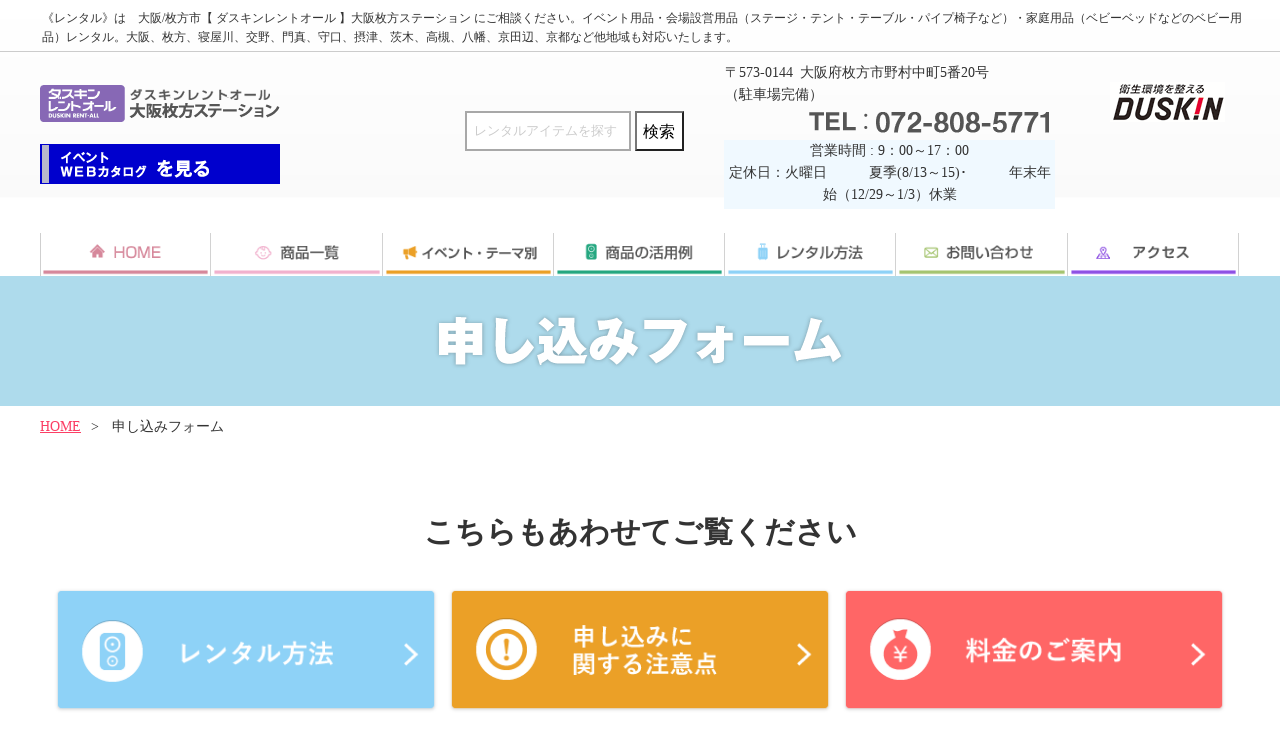

--- FILE ---
content_type: text/html; charset=UTF-8
request_url: https://dra-hirakata.com/form.php
body_size: 39328
content:
<!DOCTYPE html>
<html lang="ja" dir="ltr">
<head>
<meta charset="UTF-8">
<title>申し込みフォーム｜ダスキンレントオール大阪枚方ステーション</title>
<meta name="description" content="大阪枚方の【ダスキンレントオール】枚方では、ベビー用品やスーツケース、ベビーカステラ機，ポップコーン、もちつき用品,綿菓子機、フライヤー,石焼き芋機等模擬店やテント、会場設営・選挙用品等のレンタルを行っております。ミストファン、テント、テーブル、パイプイスやベビー用品から企業様向けの商品まで幅広く取り扱っております。配達地域は大阪府枚方,茨木,高槻,寝屋川,門真,豊中,吹田,箕面,守口,摂津,四條畷,交野,八幡,京田辺,大東,東大阪,城陽,久御山町,宇治,京都府,生駒など対応。このページからお申し込みしていただけます。">
<meta name="keywords" content="申し込み,レンタル,枚方,イベント,大阪,模擬店,会場設営,ブルーヒーター,ポップコーン機,ベビーカステラ機，スーツケース,かばん,旅行バッグ,選挙用品,祭,綿菓子機,貸テント,紅白幕,電気フライヤー,たこ焼器,赤ちゃん用品,お宮参り,ベビーベッド,ベビースケール,チャイルドシート,テーブル,パイプイス,イカ焼き器,通信カラオケ,エアーアーチ,ダスキンレントオール,リース,マタニティタミーシールド,ベビー用品,大阪府,茨木,京都,八幡,寝屋川,高槻,門真,大東,四條畷,交野,吹田,箕面,東大阪">
<meta name="viewport" content="width=device-width,initial-scale=1.0,minimum-scale=1.0,maximum-scale=1.0,user-scalable=no">
<meta http-equiv="X-UA-Compatible" content="IE=edge">
<meta name="format-detection" content="telephone=no">

<!-- OGP -->
<meta property="og:type" content="article">
<meta property="og:url" content="//www.dra-hirakata.com/">
<meta property="og:title" content="申し込みフォーム｜ダスキンレントオール大阪枚方ステーション">
<meta property="og:image" content="//www.dra-hirakata.com/img/og_img.png">
<meta property="og:site_name" content="申し込みフォーム｜ダスキンレントオール大阪枚方ステーション">
<meta property="og:description" content="大阪枚方の【ダスキンレントオール】枚方では、ベビー用品やスーツケース、ベビーカステラ機，ポップコーン、もちつき用品,綿菓子機、フライヤー,石焼き芋機等模擬店やテント、会場設営・選挙用品等のレンタルを行っております。ミストファン、テント、テーブル、パイプイスやベビー用品から企業様向けの商品まで幅広く取り扱っております。配達地域は大阪府枚方,茨木,高槻,寝屋川,門真,豊中,吹田,箕面,守口,摂津,四條畷,交野,八幡,京田辺,大東,東大阪,城陽,久御山町,宇治,京都府,生駒など対応。このページからお申し込みしていただけます。">

<link rel="stylesheet" href="./css/font-awesome.min.css">
<link rel="stylesheet" href="./css/default.css">
<link rel="stylesheet" href="./css/common.css?v=20260118-215817" media="screen,print">

<link rel="shortcut icon" href="./img/favicon.ico">
<link rel="icon" type="image/png" href="./img/favicon.png">
<link rel="apple-touch-icon-precomposed" href="./img/apple-touch-icon-152x152.png">

<link rel="stylesheet" href="./css/validationEngine.jquery.css">
<link rel="stylesheet" href="./plugin/jquery-ui-1.11.4.custom/jquery-ui.min.css">


<script src="./js/jquery-1.11.0.min.js"></script>
<script src="./js/response.min.js"> </script>
<script src="./js/pageTop.js"></script>
<script src="./js/slip.js"></script>
<script src="./js/over.js"></script>
<script src="./js/jquery.matchHeight.js"></script>
<!-- <script src="./js/function.js"></script> --><!-- 固定ナビ -->

<script src="./js/jquery.autoKana.js"></script>
<script src="./js/jquery.jpostal.js"></script>
<script src="./js/jquery.validationEngine.js"></script>
<script src="./js/jquery.validationEngine-ja.js"></script>
<script src="./plugin/jquery-ui-1.11.4.custom/jquery-ui.min.js"></script>

		<script src="./js/mail_send2.js?t=1635149393"></script>
	


<script>
$(function() {
	$(".slideWrap").on("click", function() {
		$(this).next().slideToggle();
	});

	$(".slideIn dt").on("click", function() {
		$(this).next().slideToggle();
	});
});

$(window).load(function(){
	//マッチハイト
	$('.sp_nav > li').matchHeight();
});
</script>

<!--[if lt IE 9]>
<script src="./js/html5.js"></script>
<script src="./js/css3-mediaqueries.js"></script>
<![endif]-->
<!-- Global site tag (gtag.js) - Google Analytics -->
<script async src="https://www.googletagmanager.com/gtag/js?id=UA-116567565-1"></script>
<script>
  window.dataLayer = window.dataLayer || [];
  function gtag(){dataLayer.push(arguments);}
  gtag('js', new Date());

  gtag('config', 'UA-116567565-1');
</script>
</head>

<body id="pTop" class="article Form" data-responsejs='{ "create": [ { "prop": "width", "prefix": "src", "lazy": true, "breakpoints": [0,592,1001] } ]}'>
<div id="root">

<!-- header -->
<header>
	<div class="h_top">
		<h1>《レンタル》は　大阪/枚方市【 ダスキンレントオール 】大阪枚方ステーション にご相談ください。イベント用品・会場設営用品（ステージ・テント・テーブル・パイプ椅子など）・家庭用品（ベビーベッドなどのベビー用品）レンタル。大阪、枚方、寝屋川、交野、門真、守口、摂津、茨木、高槻、八幡、京田辺、京都など他地域も対応いたします。</h1>
	</div>
	<div class="inner cf">
		<ul class="headerlogo cf">
			<li class="logo"><a href="./"><img src="img/h_logo_20230531.png" alt="ダスキンレントオール大阪枚方ステーション"></a></li>
			<li class="logo2 sp"><a href="//www.duskin.co.jp/" target="_blank"><img src="img/h_duskin_20210914.png" alt="衛生環境を整える DUSKIN"></a></li>
			<li class="bnr_catalog"><a href="https://event.kasite.net/sys_file/arc/digitalcatalog/vol22/index.html?page=%E8%A1%A8%E7%B4%99" target="_blank"><img src="img/bnr_catalog_20210924.png" alt="イベントWEBカタログを見る"></a></li>

			<li class="h_search sp">
				<form id="nav_search" action="./goods.php" method="POST">
					<ul class="cf">
						<li class="serch"><input type="text" name="free" value="" placeholder="レンタルアイテムを探す"></li>
						<li class="serch_btn"><input type="submit" name="submit" value="検索"></li>
					</ul>
					<input type="hidden" name="searchFlg" value="1">
				</form>
			</li>

		</ul>

		<ul class="headerBox01 cf pc">
			<li class="logo2 pc"><a href="//www.duskin.co.jp/" target="_blank"><img src="img/h_duskin_20210914.png" alt="衛生環境を整える DUSKIN"></a></li>
			<li>
				<ul class="headerUl cf">
					<li class="headerAdd pc">&#12306;573-0144&ensp;大阪府枚方市野村中町5番20号（駐車場完備）</li>
					<li class="headerTel pc"><img src="./img/header_tel_1904.png" alt="072-808-5771"></li>
					<li class="headerTime">営業時間 : 9：00～17：00 <br>定休日：火曜日　　　夏季(8/13～15)･　　　年末年始（12/29～1/3）休業<!--／及び お盆（8/13～15）、年末年始　--></li>
				</ul>
			</li>
			<li class="h_search">
				<form id="nav_search" action="./goods.php" method="POST">
					<ul class="cf">
						<li class="serch"><input type="text" name="free" value="" placeholder="レンタルアイテムを探す"></li>
						<li class="serch_btn"><input type="submit" name="submit" value="検索"></li>
					</ul>
					<input type="hidden" name="searchFlg" value="1">
				</form>
			</li>
		</ul>

		<!-- nav -->
		<nav class="pc">
			<ul>
				<li><a href="."><img src="./img/gnavi01_off.png" alt="HOME"></a></li>
				<li><a href="./#top_category"><img src="./img/gnavi02_off.png" alt="商品一覧"></a></li>
				<li><a href="./scene_list.php"><img src="./img/gnavi05_off.png" alt="イベント・テーマ別"></a></li>
				<li><a href="./example.php"><img src="./img/gnavi03_off.png" alt="商品活用例"></a></li>
				<li><a href="./rental.php"><img src="./img/gnavi04_off.png" alt="レンタル方法"></a></li>
				<li><a href="./contact.php"><img src="./img/gnavi06_off.png" alt="お問い合わせ"></a></li>
				<li><a href="./access.php"><img src="./img/gnavi07_off.png" alt="アクセス"></a></li>
			</ul>
		</nav>
		<!-- /nav -->
	</div><!-- /inner -->

	<nav class="sp spNavWrap">
		<ul class="sp_nav">
			<li class="telBtn sp"><a href="tel:0728085771"><i class="fa fa-phone"></i></a></li>
			<li class="menuBtn sp"><a href="#modal" id="naviOpen"><img src="./img/nav_sp.png" alt="スマホメニュー"></a></li>
		</ul>
	</nav>
</header>
<!-- /header -->

<!-- cover -->
<h2 id="incover" class="inCover inCover21">
	<img class="pc" src="./img/incover21.png" alt="申し込みフォーム">
	<img class="sp" src="./img/incover21_sp.jpg" alt="申し込みフォーム">
</h2>
<!-- /cover -->


<ul class="pankuzu cf">
	<li><a href="./">HOME</a>&gt;</li>
	<li>申し込みフォーム</li>
</ul>

<div id="main">
	<div class="conteWrap formWrap01">

		
		<div class="form01">
			<h3>こちらもあわせてご覧ください</h3>
			<ul class="bnrWrap01 cf">
				<li><a href="./rental.php"><img src="./img/bnr07_off.png" alt="レンタル方法"></a></li>
				<li><a href="./caution.php"><img src="./img/bnr05_off.png" alt="申し込みに関する注意点"></a></li>
				<li><a href="./price.php"><img src="./img/bnr06_off.png" alt="料金のご案内"></a></li>
			</ul>
			<p class="leadTxt03">基本的にご連絡はメールにてさせていただきます。必要以外のお電話はいたしません。お電話でのお申し込みは、<span class="pcTel">TEL:072-808-5771</span><span class="spTel"><a href="tel:0728085771">TELl:072-808-5771</a></span>（火曜定休日・お盆・年末年始休業）までご連絡ください。<br />
				申し込みフォームの場合、お申込みフォームからお申込み後　メールサーバーより自動送信のメールが届きます。<br>（届かない場合は入力が正しく完了していないかメールアドレスの間違いが考えられますので再度ご確認お願いします。）</p>
		</div>

		<form id="contactForm" method="POST">
			<div class="form02">
				<h3 class="title02">申し込みフォーム</h3>

				<table class="baseTb contactTb">

				<tr>
				<th><label for="name">氏名<em>必須</em></label></th>
				<td><input type="text" name="name" value="" id="name" class="validate[required]"></td>
				</tr>

				<tr>
				<th><label for="kana">フリガナ<em>必須</em></label></th>
				<td><input type="text" name="kana" value="" id="kana" class="validate[required]"></td>
				</tr>

				<tr>
				<th><label for="tel">電話番号<em>必須</em></label></th>
				<td><input id="tel" type="text" name="tel" value="" class="validate[required,custom[phone]]"></td>
				</tr>

				<tr>
				<th>
					<label for="mail">メールアドレス<em>必須</em></label>
				</th>
				<td><input id="mail" type="text" name="mail" value="" class="validate[required,custom[email]]"></td>
				</tr>

				<tr>
				<th>
					<label for="goods">
						申し込み商品<em>必須</em><span class="remark">（&#8251;必要な商品の数もご記載ください）</span>
					</label>
				</th>
				<td><textarea name="goods" id="goods" class="txtfiled validate[required]" rows="7"></textarea>
				<em class="form_notice1">※ご注文のあと、変更内容がある場合は、電話あるいはメールでお知らせください。</em></td>
				</tr>

				<tr>
					<th>利用期間<em>必須</em></th>
					<td class="dayDt">
<span class="dayDt01">
<em>利用開始日</em>
<select name="year" id="year" class="validate[required]">
    <option value="" selected>----</option>
            <option value="2026">2026</option>
        <option value="2027">2027</option>
        <option value="2028">2028</option>
        <option value="2029">2029</option>
    </select>年
<select name="month" id="month" class="validate[condRequired[year]]">
    <option value="" selected>--</option>
        <option value="1">1</option>
        <option value="2">2</option>
        <option value="3">3</option>
        <option value="4">4</option>
        <option value="5">5</option>
        <option value="6">6</option>
        <option value="7">7</option>
        <option value="8">8</option>
        <option value="9">9</option>
        <option value="10">10</option>
        <option value="11">11</option>
        <option value="12">12</option>
    </select>月
<select name="day" id="day" class="validate[condRequired[month]]">
    <option value="" selected>--</option>
       <option value="1">1</option>
        <option value="2">2</option>
        <option value="3">3</option>
        <option value="4">4</option>
        <option value="5">5</option>
        <option value="6">6</option>
        <option value="7">7</option>
        <option value="8">8</option>
        <option value="9">9</option>
        <option value="10">10</option>
        <option value="11">11</option>
        <option value="12">12</option>
        <option value="13">13</option>
        <option value="14">14</option>
        <option value="15">15</option>
        <option value="16">16</option>
        <option value="17">17</option>
        <option value="18">18</option>
        <option value="19">19</option>
        <option value="20">20</option>
        <option value="21">21</option>
        <option value="22">22</option>
        <option value="23">23</option>
        <option value="24">24</option>
        <option value="25">25</option>
        <option value="26">26</option>
        <option value="27">27</option>
        <option value="28">28</option>
        <option value="29">29</option>
        <option value="30">30</option>
        <option value="31">31</option>
    </select>日
</span>

<span class="dayDt02">
<em>返却予定日</em>
<select name="year2" id="year2" class="validate[required]">
    <option value="" selected>----</option>
       <option value="2026">2026</option>
        <option value="2027">2027</option>
        <option value="2028">2028</option>
        <option value="2029">2029</option>
        <option value="2030">2030</option>
        <option value="2031">2031</option>
        <option value="2032">2032</option>
        <option value="2033">2033</option>
        <option value="2034">2034</option>
        <option value="2035">2035</option>
        <option value="2036">2036</option>
    </select>年
<select name="month2" id="month2" class="validate[condRequired[year2]]">
    <option value="" selected>--</option>
       <option value="1">1</option>
        <option value="2">2</option>
        <option value="3">3</option>
        <option value="4">4</option>
        <option value="5">5</option>
        <option value="6">6</option>
        <option value="7">7</option>
        <option value="8">8</option>
        <option value="9">9</option>
        <option value="10">10</option>
        <option value="11">11</option>
        <option value="12">12</option>
    </select>月
<select name="day2" id="day2" class="validate[condRequired[month2]]">
    <option value="" selected>--</option>
       <option value="1">1</option>
        <option value="2">2</option>
        <option value="3">3</option>
        <option value="4">4</option>
        <option value="5">5</option>
        <option value="6">6</option>
        <option value="7">7</option>
        <option value="8">8</option>
        <option value="9">9</option>
        <option value="10">10</option>
        <option value="11">11</option>
        <option value="12">12</option>
        <option value="13">13</option>
        <option value="14">14</option>
        <option value="15">15</option>
        <option value="16">16</option>
        <option value="17">17</option>
        <option value="18">18</option>
        <option value="19">19</option>
        <option value="20">20</option>
        <option value="21">21</option>
        <option value="22">22</option>
        <option value="23">23</option>
        <option value="24">24</option>
        <option value="25">25</option>
        <option value="26">26</option>
        <option value="27">27</option>
        <option value="28">28</option>
        <option value="29">29</option>
        <option value="30">30</option>
        <option value="31">31</option>
    </select>日
</span>

					</td>
				</tr>

				<tr>
				<th>引き取り方法<em>必須</em></th>
				<td class="radioBtn">
				<label><input type="radio" name="pick" value="店舗引き取り" checked="checked">店舗引き取り<br> </label>
				<label><input type="radio" name="pick" value="配達（別途　有料）">配達（別途　有料）<br>※一部商品及びベビー用品・トラベル用品は宅配便でのお送り（宅配送料必要）</label>
				</td>
				</tr>

				<tr>
				<th><label for="zip1">住所</label></th>
				<td class="zip1">
				&#12306;<input type="text" name="zip1" maxlength="3" id="zip1" class="validate[custom[integer]]"> - <input type="text" name="zip2" maxlength="4" id="zip2" class="validate[custom[integer]]">
				<em class="form_notice1">郵便番号を入力すると、自動で都道府県と市町村郡が表示されます。</em><br>
				<label>都道府県<input type="text" name="pref" value="" id="pref"></label><br>
				<label>市区町村<input type="text" name="city" value="" id="city"></label><br>
				<label>番地　　<input type="text" name="add" value="" id="add"></label>
				</td>
				</tr>

				<tr>
				<th>連絡方法</th>
				<td>
				<label><input type="radio" name="connecting" value="電話">電話</label>
				<label><input type="radio" name="connecting" value="メール">メール</label>
				<label><input type="radio" name="connecting" value="どちらでもよい">どちらでもよい</label>
				</td>
				</tr>

				<tr>
				<th><label for="msg">備考</label></th>
				<td><textarea name="msg" id="msg" class="txtfiled" rows="7"></textarea></td>
				</tr>

				</table>
				<input type="hidden" name="upflg" value="1">
				<input type="hidden" name="token" value="6bfd980ac01188226854abd0c24f0342">

				<ul class="choose_list1 formBtn cf">
				<!--
				<li><input class="clearForm" type="reset" name="reset" value="リセットする"></li>
				-->
				<li><input type="submit" name="send" value="送信"></li>
				</ul>
			</div>

			
		</form>

		
	</div><!-- /conteBox -->

<div class="bnr_area">
	<ul class="cf">
		<li class="first">
			<dl>
				<dt><a href="https://www.kasite.net" target="_blank"><img src="img/contWrap07_img01.jpg" alt="ダスキンレントオール かしてネッと"></a></dt>
				<dd>
					かしてネッと（ベビー用品）ＷＥＢサイト
				</dd>
			</dl>
		</li>

		<li>
			<dl>
				<dt><a href="https://event.kasite.net/" target="_blank"><img src="img/contWrap07_img02.jpg" alt="ダスキンレントオール"></a></dt>
				<dd>
					ダスキンレントオール　イベントサイト
				</dd>
			</dl>
		</li>

		<li>
			<dl>
				<dt><a href="https://event.kasite.net/sys_file/arc/digitalcatalog/vol22/index.html?page=%E8%A1%A8%E7%B4%99" target="_blank"><img src="img/contWrap07_img03_20240509.jpg" alt="レンタルカタログ"></a></dt>
				<dd>
					イベント用品レンタル　WEBカタログ VOL.22
				</dd>
			</dl>
		</li>


		<li>
			<dl>
				<dt><a href="https://www.dhr-hirakata.com/" target="_blank"><img src="img/contWrap07_img08.jpg" alt="ヘルスレント 枚方ステーション 介護・福祉用具"></a></dt>
				<dd>
					ヘルスレント枚方ステーションはこちら！通販も是非ご利用ください！
				</dd>
			</dl>
		</li>

		<li class="first">
			<dl>
				<dt><a href="http://www.dra-hirakata.net/" target="_blank"><img src="img/20220425contWrap07_img05.png" alt="シーン別おすすめ"></a></dt>
				<dd>
					目的別にピックアップ商品を紹介しております。
				</dd>
			</dl>
		</li>

		<!-- <li>
			<dl>
				<dt><a href="https://ja-jp.facebook.com/RA.HIRAKATA/" target="_blank"><img src="img/contWrap07_img06.jpg" alt="フェイスブック"></a></dt>
				<dd>
					ダスキンレントオール枚方ステーションのFacebookです！
				</dd>
			</dl>
		</li> -->

		<!--<li>
			<dl>
				<dt><img src="img/contWrap07_img07.jpg" alt="枚方つーしん"></dt>
				<dd>
					ダスキンレントオール枚方ステーションが紹介されております。ぜひご覧ください。
				</dd>
			</dl>
		</li>-->


		<li>
			<dl>
				<dt><a href="https://www.instagram.com/rahirakata/" target="_blank"><img src="img/insta.jpg" alt="インスタグラム"></a></dt>
				<dd>
					ダスキンレントオール　大阪枚方ステーション
				</dd>
			</dl>
		</li>

		<li>
			<dl>
				<dt><a href="https://twitter.com/dra_hirakata" target="_blank"><img src="img/X.jpg" alt="X"></a></dt>
				<dd>
					ダスキンレントオール　大阪枚方ステーション
				</dd>
			</dl>
		</li>

		<li>
			<dl>
				<dt><a href="http://blog.livedoor.jp/dra_hirakata/" target="_blank"><img src="img/contWrap07_img04.jpg" alt="イベントのコツ -ブログ-"></a></dt>
				<dd>
					いろいろなイベントのコツが書かれてあります。
				</dd>
			</dl>
		</li>

	</ul>
</div>
</div><!-- /#main -->


<p id="pageTop"><a href="#pTop"><img src="./img/pagetop_off.png" alt="ページトップへ"></a></p>

<!-- footer -->
<footer class="pc">
	<div class="inner cf">

		<div class="right_col">
			<p class="logo"><img src="img/footer_logo_20230531.png" alt="ダスキンレントオール大阪枚方ステーション 衛生環境を整える DUSKIN"></p>
			<ul class="add">
				<li>&#12306;573-0144&nbsp;大阪府枚方市野村中町5番20号（駐車場完備）</li>
				<li>TEL：072-808-5771&emsp;&emsp;営業時間：9：00～17：00 <br>定休日：火曜日　　　夏季(8/13～15)･　　　年末年始（12/29～1/3）休業<!--（お盆・年末年始休業）<br>-->
					<!--<br>
					年末年始<br>
					2021年12月30日（木）～2022年1月4日（火）まで<br>
					休業させていただきます。-->
				</li>
			</ul>

			<ul class="fMapWrap">
				<li class="fMap01">
					<iframe src="https://www.google.com/maps/embed?pb=!1m18!1m12!1m3!1d973.8953310220926!2d135.69283020976036!3d34.8114670387719!2m3!1f0!2f0!3f0!3m2!1i1024!2i768!4f13.1!3m3!1m2!1s0x60011c22a2955695%3A0xc915fd655ec8c866!2z44OA44K544Kt44Oz44Os44Oz44OI44Kq44O844Or5p6a5pa544K544OG44O844K344On44Oz!5e0!3m2!1sja!2sjp!4v1558067024790!5m2!1sja!2sjp" allowfullscreen=""></iframe>
				</li>
				<li class="fMap02"><a href="./access.php"><img src="img/20200106_20230612.jpg" alt="アクセス"></a></li>
			</ul>

			<div class="calWrap">
				<div class="calBox">
					<iframe src="https://calendar.google.com/calendar/embed?height=600&amp;wkst=1&amp;bgcolor=%23ffffff&amp;ctz=Asia%2FTokyo&amp;src=aGlyYWthdGE1NzcxQGdtYWlsLmNvbQ&amp;src=amEuamFwYW5lc2UjaG9saWRheUBncm91cC52LmNhbGVuZGFyLmdvb2dsZS5jb20&amp;color=%23F09300&amp;color=%23D81B60" style="border:solid 1px #777" width="800" height="600" frameborder="0" scrolling="no"></iframe>
				</div>
			</div>
		</div>

		<div class="left_col cf">
			<ul class="nav_left">
				<li><a href="./">HOME</a></li>
				<li><a href="./#top_category">商品一覧</a></li>
				<li><a href="./example.php">商品の活用例</a></li>
				<li><a href="./rental.php">レンタル方法</a></li>
				<li><a href="./price.php">料金のご案内</a></li>
				<li><a href="./caution.php">申し込みに関する注意点</a></li>
				<li><a href="./area.php">対応エリア</a></li>
				<li><a href="./qa.php">よくある質問</a></li>
				<li><a href="./voice.php">お客様の声</a></li>
			</ul>

			<ul class="nav_center">
				<li><a href="./campaign.php">キャンペーン情報</a></li>
				<li><a href="./baby.php">特集！ベビー用品</a></li>
				<li><a href="./event.php">特集！イベント運営</a></li>
				<li><a href="./scene_list.php">イベント・テーマ別に商品検索</a></li>
				<li><a href="./setting.php">特集！会場設営</a></li>
				<li><a href="./business.php">事業内容</a></li>
				<li><a href="./news.php">新着情報</a></li>
			</ul>

			<ul class="nav_right">
				<li><a href="./company.php">会社概要</a></li>
				<li><a href="./access.php">アクセス</a></li>
				<li><a href="./form.php">申し込みフォーム</a></li>
				<li><a href="./contact.php">お問い合わせ</a></li>
				<li><a href="./privacy.php">プライバシーポリシー</a></li>
				<li><a href="./sitemap.php">サイトマップ</a></li>
			</ul>
		</div>

		<div class="left_col cf shop">
			<p>
				店舗<br>
				■ダスキンレントオール大阪枚方ステーション<br>
				<br>
				<a href="https://event.kasite.net/kstsys/station/Search.do?sk=4&stationId=08480" target="_blank">■ダスキンレントオール京都イベントセンター</a><br>
				（イベント用品ご予約受付事務所となります。<br>
				※こちらの事務所はベビー用品のご予約はお受けしておりません。イベント用品など商品の店頭お渡しの場合は大阪枚方ステーションへご来店お願いします）
			</p>
		</div>


		<p class="kobutsuNo"><span>古物商許可番号</span><br>
			株式会社　ヤマザック<br>
			大阪府公安委員会許可　第622260125559号
		</p>
	</div>
	<p class="copyright"><small>Copyright &copy; ダスキンレントオール大阪枚方ステーション. All Rights Reserved.</small></p>
</footer>
<!-- /footer --><!-- footer_sp -->
<div class="sp">

	<ul class="fMapWrap_sp">
		<li class="fMap01_sp">
			<iframe src="https://www.google.com/maps/embed?pb=!1m18!1m12!1m3!1d973.8953310220926!2d135.69283020976036!3d34.8114670387719!2m3!1f0!2f0!3f0!3m2!1i1024!2i768!4f13.1!3m3!1m2!1s0x60011c22a2955695%3A0xc915fd655ec8c866!2z44OA44K544Kt44Oz44Os44Oz44OI44Kq44O844Or5p6a5pa544K544OG44O844K344On44Oz!5e0!3m2!1sja!2sjp!4v1558067024790!5m2!1sja!2sjp" allowfullscreen=""></iframe>
		</li>
		<li class="fMap02_sp"><a href="./access.php"><img src="img/20200106_20230612_sp.jpg" alt="アクセス"></a></li>
		<li class="fMap03_sp">
			<iframe src="https://calendar.google.com/calendar/embed?height=600&amp;wkst=1&amp;bgcolor=%23ffffff&amp;ctz=Asia%2FTokyo&amp;src=aGlyYWthdGE1NzcxQGdtYWlsLmNvbQ&amp;src=amEuamFwYW5lc2UjaG9saWRheUBncm91cC52LmNhbGVuZGFyLmdvb2dsZS5jb20&amp;color=%23F09300&amp;color=%23D81B60" style="border:solid 1px #777" width="800" height="600" frameborder="0" scrolling="no"></iframe>
		</li>
	</ul>

	<nav>
		<ul>
			<li><a href="./">HOME</a></li>
			<li><a href="./#top_category">商品一覧</a></li>
			<li><a href="./example.php">商品の活用例</a></li>
			<li><a href="./rental.php">レンタル方法</a></li>
			<li><a href="./price.php">料金のご案内</a></li>
			<li><a href="./caution.php">申し込みに関する注意点</a></li>
			<li><a href="./area.php">対応エリア</a></li>
			<li><a href="./qa.php">よくある質問</a></li>
			<li><a href="./voice.php">お客様の声</a></li>
			<li><a href="./campaign.php">キャンペーン情報</a></li>
			<li><a href="./baby.php">特集！ベビー用品</a></li>
			<li><a href="./event.php">特集！イベント運営</a></li>
			<li><a href="./scene_list.php">イベント・テーマ別に商品検索</a></li>
			<li><a href="./setting.php">特集！会場設営</a></li>
			<li><a href="./business.php">事業内容</a></li>
			<li><a href="./news.php">新着情報</a></li>
			<li><a href="./company.php">会社概要</a></li>
			<li><a href="./access.php">アクセス</a></li>
			<li><a href="./form.php">申し込みフォーム</a></li>
			<li><a href="./contact.php">お問い合わせ</a></li>
			<li><a href="./privacy.php">プライバシーポリシー</a></li>
			<li><a href="./sitemap.php">サイトマップ</a></li>
		</ul>
	</nav>

	<footer>
		<div class="f_inner">
			<p class="kobutsuNo"><span>古物商許可番号</span><br>
				株式会社　ヤマザック<br>
				大阪府公安委員会許可　第622260125559号
			</p>

			<ul>
				<li><a href="#pTop"><i class="fa fa-long-arrow-up"></i>ページトップ</a></li>
				<li><a href="tel:0728085771"><i class="fa fa-phone"></i>お電話</a></li>
				<li><a href="./contact.php"><i class="fa fa-envelope"></i>メール</a></li>
			</ul>

		</div>
		<p class="copyright">Copyright &copy; ダスキンレントオール大阪枚方ステーション. All Rights Reserved.</p>
	</footer>
</div>
<!-- /footer_sp -->
<!-- slide_menu -->
<div id="modal">
	<div class="page_slide_navi">
		<p class="btn-close"><a href="javascript:$.pageslide.close()">閉じる</a></p>

		<ul id="slide_navi">
			<li><a href="./">HOME</a></li>
			<li>
				<a href="#" class="slideWrap">商品一覧</a>

				<ul style="display:none;">

										<li>
						<dl class="slideIn">
							<dt>ベビー用品</dt>
							<dd  style="display:none;">
								<ul class="slideNavIn">

																		<li><a href="./goods.php?catecd=79">マタニティー用品</a></li>
																		<li><a href="./goods.php?catecd=1">ベビーベッド</a></li>
																		<li><a href="./goods.php?catecd=97">マットレス</a></li>
																		<li><a href="./goods.php?catecd=96">ベビーお布団セット　【販売商品】</a></li>
																		<li><a href="./goods.php?catecd=6">チャイルドシート</a></li>
																		<li><a href="./goods.php?catecd=7">ベビーラック/チェア</a></li>
																		<li><a href="./goods.php?catecd=80">ﾍﾞﾋﾞｰｽｹｰﾙ／ﾍﾞﾋﾞｰﾊﾞｽ／さく乳器</a></li>
																		<li><a href="./goods.php?catecd=2">ベビーカー</a></li>
																		<li><a href="./goods.php?catecd=81">お部屋・安全用品</a></li>
																		<li><a href="./goods.php?catecd=8">お宮参衣裳/ｾﾚﾓﾆｰ用品</a></li>
																		<li><a href="./goods.php?catecd=92">中古販売</a></li>
									
								</ul>
							</dd>
						</dl>
					</li>
										<li>
						<dl class="slideIn">
							<dt>会場設営</dt>
							<dd  style="display:none;">
								<ul class="slideNavIn">

																		<li><a href="./goods.php?catecd=22">テント・テント周辺小物</a></li>
																		<li><a href="./goods.php?catecd=23">テント横幕</a></li>
																		<li><a href="./goods.php?catecd=24">テーブル（机）</a></li>
																		<li><a href="./goods.php?catecd=27">パイプイス・ベンチ</a></li>
																		<li><a href="./goods.php?catecd=28">ステージ</a></li>
																		<li><a href="./goods.php?catecd=30">パネル</a></li>
																		<li><a href="./goods.php?catecd=25">冷涼機器</a></li>
																		<li><a href="./goods.php?catecd=26">エアーアーチ</a></li>
																		<li><a href="./goods.php?catecd=85">やぐら</a></li>
																		<li><a href="./goods.php?catecd=31">その他会場設営用品</a></li>
																		<li><a href="./goods.php?catecd=29">パーテーション</a></li>
																		<li><a href="./goods.php?catecd=86">暖房器具</a></li>
																		<li><a href="./goods.php?catecd=93">イベント衛生用品（感染予防対策）</a></li>
									
								</ul>
							</dd>
						</dl>
					</li>
										<li>
						<dl class="slideIn">
							<dt>式典・セレモニー</dt>
							<dd  style="display:none;">
								<ul class="slideNavIn">

																		<li><a href="./goods.php?catecd=33">テープカット用品</a></li>
																		<li><a href="./goods.php?catecd=32">セレモニー用品</a></li>
																		<li><a href="./goods.php?catecd=34">神事用品（地鎮祭）</a></li>
																		<li><a href="./goods.php?catecd=35">ブライダル用品</a></li>
									
								</ul>
							</dd>
						</dl>
					</li>
										<li>
						<dl class="slideIn">
							<dt>模擬店用品</dt>
							<dd  style="display:none;">
								<ul class="slideNavIn">

																		<li><a href="./goods.php?catecd=36">ガス器具・鍋</a></li>
																		<li><a href="./goods.php?catecd=37">電気式調理器具・ドリンクサーバー</a></li>
																		<li><a href="./goods.php?catecd=38">もちつき（餅つき）用品</a></li>
																		<li><a href="./goods.php?catecd=40">模擬店その他備品</a></li>
																		<li><a href="./goods.php?catecd=82">【販売商品】模擬店材料／景品</a></li>
																		<li><a href="./goods.php?catecd=41">屋台・のだて等</a></li>
																		<li><a href="./goods.php?catecd=39">クーラー・冷凍ケース等</a></li>
									
								</ul>
							</dd>
						</dl>
					</li>
										<li>
						<dl class="slideIn">
							<dt>アミューズメント</dt>
							<dd  style="display:none;">
								<ul class="slideNavIn">

																		<li><a href="./goods.php?catecd=42">エアー遊具</a></li>
																		<li><a href="./goods.php?catecd=47">スポーツ・運動会用品</a></li>
																		<li><a href="./goods.php?catecd=44">カラオケ・パーティーゲーム</a></li>
																		<li><a href="./goods.php?catecd=43">チャレンジゲーム</a></li>
																		<li><a href="./goods.php?catecd=46">お祭り・縁日・ゲーム用品</a></li>
									
								</ul>
							</dd>
						</dl>
					</li>
										<li>
						<dl class="slideIn">
							<dt>プロモーション</dt>
							<dd  style="display:none;">
								<ul class="slideNavIn">

																		<li><a href="./goods.php?catecd=49">抽選器</a></li>
																		<li><a href="./goods.php?catecd=48">カラオケ</a></li>
																		<li><a href="./goods.php?catecd=91">バルーンアーチ／風船</a></li>
																		<li><a href="./goods.php?catecd=50">パーティーゲーム用品</a></li>
																		<li><a href="./goods.php?catecd=53">着ぐるみ</a></li>
																		<li><a href="./goods.php?catecd=84">パネル</a></li>
																		<li><a href="./goods.php?catecd=51">仮装衣装</a></li>
																		<li><a href="./goods.php?catecd=83">パーテーション</a></li>
																		<li><a href="./goods.php?catecd=52">クリスマス用品</a></li>
																		<li><a href="./goods.php?catecd=56">その他プロモーション用品</a></li>
									
								</ul>
							</dd>
						</dl>
					</li>
										<li>
						<dl class="slideIn">
							<dt>音響・照明・特殊効果</dt>
							<dd  style="display:none;">
								<ul class="slideNavIn">

																		<li><a href="./goods.php?catecd=98">音響セレクト</a></li>
																		<li><a href="./goods.php?catecd=64">通信カラオケ</a></li>
																		<li><a href="./goods.php?catecd=62">ワイヤレス関連機器</a></li>
																		<li><a href="./goods.php?catecd=61">ミキサー</a></li>
																		<li><a href="./goods.php?catecd=60">パワーアンプ</a></li>
																		<li><a href="./goods.php?catecd=69">放送用アンプ</a></li>
																		<li><a href="./goods.php?catecd=58">スピーカー</a></li>
																		<li><a href="./goods.php?catecd=57">モバイルアンプスピーカー</a></li>
																		<li><a href="./goods.php?catecd=59">マイク</a></li>
																		<li><a href="./goods.php?catecd=66">通信機器</a></li>
																		<li><a href="./goods.php?catecd=63">メガホン</a></li>
																		<li><a href="./goods.php?catecd=65">スポットライト</a></li>
																		<li><a href="./goods.php?catecd=67">屋外照明</a></li>
																		<li><a href="./goods.php?catecd=68">演出用品・特殊効果</a></li>
																		<li><a href="./goods.php?catecd=70">その他音響</a></li>
									
								</ul>
							</dd>
						</dl>
					</li>
										<li>
						<dl class="slideIn">
							<dt>選挙用品</dt>
							<dd  style="display:none;">
								<ul class="slideNavIn">

																		<li><a href="./goods.php?catecd=75">選挙用品</a></li>
									
								</ul>
							</dd>
						</dl>
					</li>
										<li>
						<dl class="slideIn">
							<dt>ホーム用品</dt>
							<dd  style="display:none;">
								<ul class="slideNavIn">

																		<li><a href="./goods.php?catecd=20">家庭用品及び家電</a></li>
																		<li><a href="./goods.php?catecd=18">アウトドア用品</a></li>
																		<li><a href="./goods.php?catecd=94">ダスキン商品　販売</a></li>
																		<li><a href="./goods.php?catecd=90">車椅子（車イス）</a></li>
																		<li><a href="./goods.php?catecd=88">掃除用品</a></li>
									
								</ul>
							</dd>
						</dl>
					</li>
										<li>
						<dl class="slideIn">
							<dt>映像用品</dt>
							<dd  style="display:none;">
								<ul class="slideNavIn">

																		<li><a href="./goods.php?catecd=71">スクリーン</a></li>
																		<li><a href="./goods.php?catecd=72">プロジェクター</a></li>
																		<li><a href="./goods.php?catecd=73">テレビ・ディスプレイ</a></li>
																		<li><a href="./goods.php?catecd=74">その他映像用品</a></li>
									
								</ul>
							</dd>
						</dl>
					</li>
					
				</ul>


			</li>
			<li><a href="./example.php">商品の活用例</a></li>
			<li><a href="./rental.php">レンタル方法</a></li>
			<li><a href="./price.php">料金のご案内</a></li>
			<li><a href="./caution.php">申し込みに関する注意点</a></li>
			<li><a href="./area.php">対応エリア</a></li>
			<li><a href="./qa.php">よくある質問</a></li>
			<li><a href="./voice.php">お客様の声</a></li>
			<li><a href="./campaign.php">キャンペーン情報</a></li>
			<li><a href="./baby.php">特集！ベビー用品</a></li>
			<li><a href="./event.php">特集！イベント運営</a></li>
			<li><a href="./scene_list.php">イベント・テーマ別に商品検索</a></li>
			<li><a href="./setting.php">特集！会場設営</a></li>
			<li><a href="./business.php">事業内容</a></li>
			<li><a href="./news.php">新着情報</a></li>
			<li><a href="./company.php">会社概要</a></li>
			<li><a href="./access.php">アクセス</a></li>
			<li><a href="./form.php">申し込みフォーム</a></li>
			<li><a href="./contact.php">お問い合わせ</a></li>
			<li><a href="./privacy.php">プライバシーポリシー</a></li>
			<li><a href="./sitemap.php">サイトマップ</a></li>
		</ul>
	</div>
</div>

<script src="./js/jquery.pageslide.js"></script>
<script>
$(document).ready(function(){
	$('#naviOpen').pageslide({ direction: 'left', modal: true });
});
</script>
<script src="./js/data-img.js"></script>
<!-- /slide_menu -->

</div><!-- /#root -->

<script src="./js/flickity-docs.min.js"></script>

</body>
</html>

--- FILE ---
content_type: text/css
request_url: https://dra-hirakata.com/css/common.css?v=20260118-215817
body_size: 260960
content:
@charset "utf-8"; /*
* アラート
* <div class="alert alert-primary" role="alert"><strong>アラート</strong> - チェックしてください！</div>
*/
.alert {
    position: relative;
    padding: .75rem 1.25rem;
    margin-bottom: 1rem;
    border: 1px solid transparent;
    border-radius: .25rem;
}

.alert-primary {
    color: #004085;
    background-color: #cce5ff;
    border-color: #b8daff;
}

.alert-secondary {
    color: #383d41;
    background-color: #e2e3e5;
    border-color: #d6d8db;
}

.alert-success {
    color: #155724;
    background-color: #d4edda;
    border-color: #c3e6cb;
}

.alert-info {
    color: #0c5460;
    background-color: #d1ecf1;
    border-color: #bee5eb;
}

.alert-warning {
    color: #856404;
    background-color: #fff3cd;
    border-color: #ffeeba;
}

.alert-danger {
    color: #721c24;
    background-color: #f8d7da;
    border-color: #f5c6cb;
}

.alert-light {
    color: #818182;
    background-color: #fefefe;
    border-color: #fdfdfe;
}

.alert-dark {
    color: #1b1e21;
    background-color: #d6d8d9;
    border-color: #c6c8ca;
}

.text-primary {
    color: #007bff !important
}

.text-secondary {
    color: #6c757d !important
}

.text-success {
    color: #28a745 !important
}

.text-info {
    color: #17a2b8 !important;
}

.text-warning {
    color: #ffc107 !important;
}

.text-danger {
    color: #dc3545 !important;
}

.text-dark {
    color: #343a40 !important;
}

.text-light {
    color: #fff !important;
}

.bg-primary {
    color: #007bff !important
}

.bg-secondary {
    color: #6c757d !important
}

.bg-success {
    color: #28a745 !important
}

.bg-info {
    color: #17a2b8 !important;
}

.bg-warning {
    color: #ffc107 !important;
}

.bg-danger {
    color: #dc3545 !important;
}

.bg-dark {
    color: #343a40 !important;
}

.bg-light {
    color: #fff !important;
}

.bg-gradient-primary {
    background: #007bff linear-gradient(180deg, #268fff, #007bff) repeat-x !important;
}

.bg-gradient-secondary {
    background: #868e96 linear-gradient(180deg, #989fa6, #868e96) repeat-x !important;
}

.bg-gradient-success {
    background: #28a745 linear-gradient(180deg, #48b461, #28a745) repeat-x !important;
}

.bg-gradient-info {
    background: #17a2b8 linear-gradient(180deg, #3ab0c3, #17a2b8) repeat-x !important;
}

.bg-gradient-warning {
    background: #ffc107 linear-gradient(180deg, #ffca2c, #ffc107) repeat-x !important;
}

.bg-gradient-danger {
    background: #dc3545 linear-gradient(180deg, #e15361, #dc3545) repeat-x !important;
}

.bg-gradient-light {
    background: #f8f9fa linear-gradient(180deg, #f9fafb, #f8f9fa) repeat-x !important;
}

.bg-gradient-dark {
    background: #343a40 linear-gradient(180deg, #52585d, #343a40) repeat-x !important;
}

.embed-responsive {
    position: relative;
    display: block;
    width: 100%;
    padding: 0;
    overflow: hidden;
}

.embed-responsive::before {
    display: block;
    content: "";
}

.embed-responsive .embed-responsive-item, .embed-responsive iframe, .embed-responsive embed, .embed-responsive object, .embed-responsive video {
    position: absolute;
    top: 0;
    bottom: 0;
    left: 0;
    width: 100%;
    height: 100%;
    border: 0;
}

.embed-responsive-21by9::before {
    padding-top: 42.8571428571%;
}

/* (21 9) */
.embed-responsive-16by9::before {
    padding-top: 56.25%;
}

/* (16 9) */
.embed-responsive-4by3::before {
    padding-top: 75%;
}

/* (4 3) */
.embed-responsive-1by1::before {
    padding-top: 100%;
}

/* (1 1) */
.d-flex {
    display: flex !important;
    -webkit-display: flex !important;
}

.d-inline {
    display: inline !important;
}

.d-inlineblock {
    display: inline-block !important;
}

.d-block {
    display: block !important;
}

.d-none {
    display: none !important;
}

.flex-row {
    -ms-flex-direction: row !important;
    flex-direction: row !important
}

.flex-column {
    -ms-flex-direction: column !important;
    flex-direction: column !important
}

.flex-row-reverse {
    -ms-flex-direction: row-reverse !important;
    flex-direction: row-reverse !important
}

.flex-column-reverse {
    -ms-flex-direction: column-reverse !important;
    flex-direction: column-reverse !important
}

.flex-wrap {
    -ms-flex-wrap: wrap !important;
    flex-wrap: wrap !important
}

.flex-nowrap {
    -ms-flex-wrap: nowrap !important;
    flex-wrap: nowrap !important
}

.flex-wrap-reverse {
    -ms-flex-wrap: wrap-reverse !important;
    flex-wrap: wrap-reverse !important
}

.flex-fill {
    -ms-flex: 1 1 auto !important;
    flex: 1 1 auto !important
}

.flex-grow-0 {
    -ms-flex-positive: 0 !important;
    flex-grow: 0 !important
}

.flex-grow-1 {
    -ms-flex-positive: 1 !important;
    flex-grow: 1 !important
}

.flex-shrink-0 {
    -ms-flex-negative: 0 !important;
    flex-shrink: 0 !important
}

.flex-shrink-1 {
    -ms-flex-negative: 1 !important;
    flex-shrink: 1 !important
}

.justify-content-start {
    -ms-flex-pack: start !important;
    justify-content: flex-start !important
}

.justify-content-end {
    -ms-flex-pack: end !important;
    justify-content: flex-end !important
}

.justify-content-center {
    -ms-flex-pack: center !important;
    justify-content: center !important
}

.justify-content-between {
    -ms-flex-pack: justify !important;
    justify-content: space-between !important
}

.justify-content-around {
    -ms-flex-pack: distribute !important;
    justify-content: space-around !important
}

.align-items-start {
    -ms-flex-align: start !important;
    align-items: flex-start !important
}

.align-items-end {
    -ms-flex-align: end !important;
    align-items: flex-end !important
}

.align-items-center {
    -ms-flex-align: center !important;
    align-items: center !important
}

.align-items-baseline {
    -ms-flex-align: baseline !important;
    align-items: baseline !important
}

.align-items-stretch {
    -ms-flex-align: stretch !important;
    align-items: stretch !important
}

.align-content-start {
    -ms-flex-line-pack: start !important;
    align-content: flex-start !important
}

.align-content-end {
    -ms-flex-line-pack: end !important;
    align-content: flex-end !important
}

.align-content-center {
    -ms-flex-line-pack: center !important;
    align-content: center !important
}

.align-content-between {
    -ms-flex-line-pack: justify !important;
    align-content: space-between !important
}

.align-content-around {
    -ms-flex-line-pack: distribute !important;
    align-content: space-around !important
}

.align-content-stretch {
    -ms-flex-line-pack: stretch !important;
    align-content: stretch !important
}

.align-self-auto {
    -ms-flex-item-align: auto !important;
    align-self: auto !important
}

.align-self-start {
    -ms-flex-item-align: start !important;
    align-self: flex-start !important
}

.align-self-end {
    -ms-flex-item-align: end !important;
    align-self: flex-end !important
}

.align-self-center {
    -ms-flex-item-align: center !important;
    align-self: center !important
}

.align-self-baseline {
    -ms-flex-item-align: baseline !important;
    align-self: baseline !important
}

.align-self-stretch {
    -ms-flex-item-align: stretch !important;
    align-self: stretch !important
}

.font-size-12 {
    font-size: 12px !important;
}

.font-size-14 {
    font-size: 14px !important;
}

.font-size-16 {
    font-size: 16px !important;
}

.font-size-18 {
    font-size: 18px !important;
}

.font-size-20 {
    font-size: 20px !important;
}

.font-size-22 {
    font-size: 22px !important;
}

.font-size-24 {
    font-size: 24px !important;
}

.font-size-26 {
    font-size: 26px !important;
}

.font-size-28 {
    font-size: 28px !important;
}

.font-size-30 {
    font-size: 30px !important;
}

.font-size-32 {
    font-size: 32px !important;
}

.font-size-34 {
    font-size: 34px !important;
}

.font-size-36 {
    font-size: 36px !important;
}

.font-size-38 {
    font-size: 38px !important;
}

.font-size-40 {
    font-size: 40px !important;
}

.font-size-42 {
    font-size: 42px !important;
}

.font-size-44 {
    font-size: 44px !important;
}

.font-size-46 {
    font-size: 46px !important;
}

.font-size-48 {
    font-size: 48px !important;
}

.font-size-50 {
    font-size: 50px !important;
}

.font-size-52 {
    font-size: 52px !important;
}

.font-size-54 {
    font-size: 54px !important;
}

.font-size-56 {
    font-size: 56px !important;
}

.font-size-58 {
    font-size: 58px !important;
}

.font-size-60 {
    font-size: 60px !important;
}

.font-weight-100 {
    font-weight: 100 !important;
}

.font-weight-500 {
    font-weight: 500 !important;
}

.font-weight-800 {
    font-weight: 800 !important;
}

.text-left {
    text-align: left !important;
}

.text-right {
    text-align: right !important;
}

.text-center {
    text-align: center !important;
}

.p-auto {
    padding: auto !important;
}

.p-0 {
    padding: 0 !important;
}

.p-10 {
    padding: 10px !important;
}

.p-15 {
    padding: 15px !important;
}

.p-20 {
    padding: 20px !important;
}

.p-25 {
    padding: 25px !important;
}

.p-30 {
    padding: 30px !important;
}

.p-35 {
    padding: 35px !important;
}

.p-40 {
    padding: 40px !important;
}

.p-45 {
    padding: 45px !important;
}

.p-50 {
    padding: 50px !important;
}

.p-55 {
    padding: 55px !important;
}

.p-60 {
    padding: 60px !important;
}

.p-65 {
    padding: 65px !important;
}

.p-70 {
    padding: 70px !important;
}

.p-75 {
    padding: 75px !important;
}

.p-80 {
    padding: 80px !important;
}

.p-85 {
    padding: 85px !important;
}

.p-90 {
    padding: 90px !important;
}

.p-95 {
    padding: 95px !important;
}

.p-100 {
    padding: 100px !important;
}

.p-110 {
    padding: 110px !important;
}

.p-120 {
    padding: 120px !important;
}

.pt-auto {
    padding-top: auto !important;
}

.pt-0 {
    padding-top: 0 !important;
}

.pt-10 {
    padding-top: 10px !important;
}

.pt-15 {
    padding-top: 15px !important;
}

.pt-20 {
    padding-top: 20px !important;
}

.pt-25 {
    padding-top: 25px !important;
}

.pt-30 {
    padding-top: 30px !important;
}

.pt-35 {
    padding-top: 35px !important;
}

.pt-40 {
    padding-top: 40px !important;
}

.pt-45 {
    padding-top: 45px !important;
}

.pt-50 {
    padding-top: 50px !important;
}

.pt-55 {
    padding-top: 55px !important;
}

.pt-60 {
    padding-top: 60px !important;
}

.pt-65 {
    padding-top: 65px !important;
}

.pt-70 {
    padding-top: 70px !important;
}

.pt-75 {
    padding-top: 75px !important;
}

.pt-80 {
    padding-top: 80px !important;
}

.pt-85 {
    padding-top: 85px !important;
}

.pt-90 {
    padding-top: 90px !important;
}

.pt-95 {
    padding-top: 95px !important;
}

.pt-100 {
    padding-top: 100px !important;
}

.pt-110 {
    padding-top: 110px !important;
}

.pt-120 {
    padding-top: 120px !important;
}

.pl-auto {
    padding-left: auto !important;
}

.pl-0 {
    padding-left: 0 !important;
}

.pl-10 {
    padding-left: 10px !important;
}

.pl-15 {
    padding-left: 15px !important;
}

.pl-20 {
    padding-left: 20px !important;
}

.pl-25 {
    padding-left: 25px !important;
}

.pl-30 {
    padding-left: 30px !important;
}

.pl-35 {
    padding-left: 35px !important;
}

.pl-40 {
    padding-left: 40px !important;
}

.pl-45 {
    padding-left: 45px !important;
}

.pl-50 {
    padding-left: 50px !important;
}

.pl-55 {
    padding-left: 55px !important;
}

.pl-60 {
    padding-left: 60px !important;
}

.pl-65 {
    padding-left: 65px !important;
}

.pl-70 {
    padding-left: 70px !important;
}

.pl-75 {
    padding-left: 75px !important;
}

.pl-80 {
    padding-left: 80px !important;
}

.pl-85 {
    padding-left: 85px !important;
}

.pl-90 {
    padding-left: 90px !important;
}

.pl-95 {
    padding-left: 95px !important;
}

.pl-100 {
    padding-left: 100px !important;
}

.pl-110 {
    padding-left: 110px !important;
}

.pl-120 {
    padding-left: 120px !important;
}

.pr-auto {
    padding-right: auto !important;
}

.pr-0 {
    padding-right: 0 !important;
}

.pr-10 {
    padding-right: 10px !important;
}

.pr-15 {
    padding-right: 15px !important;
}

.pr-20 {
    padding-right: 20px !important;
}

.pr-25 {
    padding-right: 25px !important;
}

.pr-30 {
    padding-right: 30px !important;
}

.pr-35 {
    padding-right: 35px !important;
}

.pr-40 {
    padding-right: 40px !important;
}

.pr-45 {
    padding-right: 45px !important;
}

.pr-50 {
    padding-right: 50px !important;
}

.pr-55 {
    padding-right: 55px !important;
}

.pr-60 {
    padding-right: 60px !important;
}

.pr-65 {
    padding-right: 65px !important;
}

.pr-70 {
    padding-right: 70px !important;
}

.pr-75 {
    padding-right: 75px !important;
}

.pr-80 {
    padding-right: 80px !important;
}

.pr-85 {
    padding-right: 85px !important;
}

.pr-90 {
    padding-right: 90px !important;
}

.pr-95 {
    padding-right: 95px !important;
}

.pr-100 {
    padding-right: 100px !important;
}

.pr-110 {
    padding-right: 110px !important;
}

.pr-120 {
    padding-right: 120px !important;
}

.pb-auto {
    padding-bottom: auto !important;
}

.pb-0 {
    padding-bottom: 0 !important;
}

.pb-10 {
    padding-bottom: 10px !important;
}

.pb-15 {
    padding-bottom: 15px !important;
}

.pb-20 {
    padding-bottom: 20px !important;
}

.pb-25 {
    padding-bottom: 25px !important;
}

.pb-30 {
    padding-bottom: 30px !important;
}

.pb-35 {
    padding-bottom: 35px !important;
}

.pb-40 {
    padding-bottom: 40px !important;
}

.pb-45 {
    padding-bottom: 45px !important;
}

.pb-50 {
    padding-bottom: 50px !important;
}

.pb-55 {
    padding-bottom: 55px !important;
}

.pb-60 {
    padding-bottom: 60px !important;
}

.pb-65 {
    padding-bottom: 65px !important;
}

.pb-70 {
    padding-bottom: 70px !important;
}

.pb-75 {
    padding-bottom: 75px !important;
}

.pb-80 {
    padding-bottom: 80px !important;
}

.pb-85 {
    padding-bottom: 85px !important;
}

.pb-90 {
    padding-bottom: 90px !important;
}

.pb-95 {
    padding-bottom: 95px !important;
}

.pb-100 {
    padding-bottom: 100px !important;
}

.pb-110 {
    padding-bottom: 110px !important;
}

.pb-120 {
    padding-bottom: 120px !important;
}

.m-auto {
    margin: auto !important;
}

.m-0 {
    margin: 0 !important;
}

.m-10 {
    margin: 10px !important;
}

.m-15 {
    margin: 15px !important;
}

.m-20 {
    margin: 20px !important;
}

.m-25 {
    margin: 25px !important;
}

.m-30 {
    margin: 30px !important;
}

.m-35 {
    margin: 35px !important;
}

.m-40 {
    margin: 40px !important;
}

.m-45 {
    margin: 45px !important;
}

.m-50 {
    margin: 50px !important;
}

.m-55 {
    margin: 55px !important;
}

.m-60 {
    margin: 60px !important;
}

.m-65 {
    margin: 65px !important;
}

.m-70 {
    margin: 70px !important;
}

.m-75 {
    margin: 75px !important;
}

.m-80 {
    margin: 80px !important;
}

.m-85 {
    margin: 85px !important;
}

.m-90 {
    margin: 90px !important;
}

.m-95 {
    margin: 95px !important;
}

.m-100 {
    margin: 100px !important;
}

.m-110 {
    margin: 110px !important;
}

.m-120 {
    margin: 120px !important;
}

.mt-auto {
    margin-top: auto !important;
}

.mt-0 {
    margin-top: 0 !important;
}

.mt-10 {
    margin-top: 10px !important;
}

.mt-15 {
    margin-top: 15px !important;
}

.mt-20 {
    margin-top: 20px !important;
}

.mt-25 {
    margin-top: 25px !important;
}

.mt-30 {
    margin-top: 30px !important;
}

.mt-35 {
    margin-top: 35px !important;
}

.mt-40 {
    margin-top: 40px !important;
}

.mt-45 {
    margin-top: 45px !important;
}

.mt-50 {
    margin-top: 50px !important;
}

.mt-55 {
    margin-top: 55px !important;
}

.mt-60 {
    margin-top: 60px !important;
}

.mt-65 {
    margin-top: 65px !important;
}

.mt-70 {
    margin-top: 70px !important;
}

.mt-75 {
    margin-top: 75px !important;
}

.mt-80 {
    margin-top: 80px !important;
}

.mt-85 {
    margin-top: 85px !important;
}

.mt-90 {
    margin-top: 90px !important;
}

.mt-95 {
    margin-top: 95px !important;
}

.mt-100 {
    margin-top: 100px !important;
}

.mt-110 {
    margin-top: 110px !important;
}

.mt-120 {
    margin-top: 120px !important;
}

.ml-auto {
    margin-left: auto !important;
}

.ml-0 {
    margin-left: 0 !important;
}

.ml-10 {
    margin-left: 10px !important;
}

.ml-15 {
    margin-left: 15px !important;
}

.ml-20 {
    margin-left: 20px !important;
}

.ml-25 {
    margin-left: 25px !important;
}

.ml-30 {
    margin-left: 30px !important;
}

.ml-35 {
    margin-left: 35px !important;
}

.ml-40 {
    margin-left: 40px !important;
}

.ml-45 {
    margin-left: 45px !important;
}

.ml-50 {
    margin-left: 50px !important;
}

.ml-55 {
    margin-left: 55px !important;
}

.ml-60 {
    margin-left: 60px !important;
}

.ml-65 {
    margin-left: 65px !important;
}

.ml-70 {
    margin-left: 70px !important;
}

.ml-75 {
    margin-left: 75px !important;
}

.ml-80 {
    margin-left: 80px !important;
}

.ml-85 {
    margin-left: 85px !important;
}

.ml-90 {
    margin-left: 90px !important;
}

.ml-95 {
    margin-left: 95px !important;
}

.ml-100 {
    margin-left: 100px !important;
}

.ml-110 {
    margin-left: 110px !important;
}

.ml-120 {
    margin-left: 120px !important;
}

.mr-auto {
    margin-right: auto !important;
}

.mr-0 {
    margin-right: 0 !important;
}

.mr-10 {
    margin-right: 10px !important;
}

.mr-15 {
    margin-right: 15px !important;
}

.mr-20 {
    margin-right: 20px !important;
}

.mr-25 {
    margin-right: 25px !important;
}

.mr-30 {
    margin-right: 30px !important;
}

.mr-35 {
    margin-right: 35px !important;
}

.mr-40 {
    margin-right: 40px !important;
}

.mr-45 {
    margin-right: 45px !important;
}

.mr-50 {
    margin-right: 50px !important;
}

.mr-55 {
    margin-right: 55px !important;
}

.mr-60 {
    margin-right: 60px !important;
}

.mr-65 {
    margin-right: 65px !important;
}

.mr-70 {
    margin-right: 70px !important;
}

.mr-75 {
    margin-right: 75px !important;
}

.mr-80 {
    margin-right: 80px !important;
}

.mr-85 {
    margin-right: 85px !important;
}

.mr-90 {
    margin-right: 90px !important;
}

.mr-95 {
    margin-right: 95px !important;
}

.mr-100 {
    margin-right: 100px !important;
}

.mr-110 {
    margin-right: 110px !important;
}

.mr-120 {
    margin-right: 120px !important;
}

.mb-auto {
    margin-bottom: auto !important;
}

.mb-0 {
    margin-bottom: 0 !important;
}

.mb-10 {
    margin-bottom: 10px !important;
}

.mb-15 {
    margin-bottom: 15px !important;
}

.mb-20 {
    margin-bottom: 20px !important;
}

.mb-25 {
    margin-bottom: 25px !important;
}

.mb-30 {
    margin-bottom: 30px !important;
}

.mb-35 {
    margin-bottom: 35px !important;
}

.mb-40 {
    margin-bottom: 40px !important;
}

.mb-45 {
    margin-bottom: 45px !important;
}

.mb-50 {
    margin-bottom: 50px !important;
}

.mb-55 {
    margin-bottom: 55px !important;
}

.mb-60 {
    margin-bottom: 60px !important;
}

.mb-65 {
    margin-bottom: 65px !important;
}

.mb-70 {
    margin-bottom: 70px !important;
}

.mb-75 {
    margin-bottom: 75px !important;
}

.mb-80 {
    margin-bottom: 80px !important;
}

.mb-85 {
    margin-bottom: 85px !important;
}

.mb-90 {
    margin-bottom: 90px !important;
}

.mb-95 {
    margin-bottom: 95px !important;
}

.mb-100 {
    margin-bottom: 100px !important;
}

.mb-110 {
    margin-bottom: 110px !important;
}

.mb-120 {
    margin-bottom: 120px !important;
}

.width-1 {
    width: calc(8.333333333333333% * 1) !important;
}

.width-2 {
    width: calc(8.333333333333333% * 2) !important;
}

.width-3 {
    width: calc(8.333333333333333% * 3) !important;
}

.width-4 {
    width: calc(8.333333333333333% * 4) !important;
}

.width-5 {
    width: calc(8.333333333333333% * 5) !important;
}

.width-6 {
    width: calc(8.333333333333333% * 6) !important;
}

.width-7 {
    width: calc(8.333333333333333% * 7) !important;
}

.width-8 {
    width: calc(8.333333333333333% * 8) !important;
}

.width-9 {
    width: calc(8.333333333333333% * 9) !important;
}

.width-10 {
    width: calc(8.333333333333333% * 10) !important;
}

.width-11 {
    width: calc(8.333333333333333% * 11) !important;
}

.width-12 {
    width: calc(8.333333333333333% * 12) !important;
}

.upImgSet>li {
    width: 50%;
}

@media (min-width: 576px) {
    .d-sm-flex {
        display: flex !important;
        -webkit-display: flex !important;
    }

    .d-sm-inline {
        display: inline !important;
    }

    .d-sm-inlineblock {
        display: inline-block !important;
    }

    .d-sm-block {
        display: block !important;
    }

    .d-sm-none {
        display: none !important;
    }

    .flex-sm-row {
        -ms-flex-direction: row !important;
        flex-direction: row !important
    }

    .flex-sm-column {
        -ms-flex-direction: column !important;
        flex-direction: column !important
    }

    .flex-sm-row-reverse {
        -ms-flex-direction: row-reverse !important;
        flex-direction: row-reverse !important
    }

    .flex-sm-column-reverse {
        -ms-flex-direction: column-reverse !important;
        flex-direction: column-reverse !important
    }

    .flex-sm-wrap {
        -ms-flex-wrap: wrap !important;
        flex-wrap: wrap !important
    }

    .flex-sm-nowrap {
        -ms-flex-wrap: nowrap !important;
        flex-wrap: nowrap !important
    }

    .flex-sm-wrap-reverse {
        -ms-flex-wrap: wrap-reverse !important;
        flex-wrap: wrap-reverse !important
    }

    .flex-sm-fill {
        -ms-flex: 1 1 auto !important;
        flex: 1 1 auto !important
    }

    .flex-sm-grow-0 {
        -ms-flex-positive: 0 !important;
        flex-grow: 0 !important
    }

    .flex-sm-grow-1 {
        -ms-flex-positive: 1 !important;
        flex-grow: 1 !important
    }

    .flex-sm-shrink-0 {
        -ms-flex-negative: 0 !important;
        flex-shrink: 0 !important
    }

    .flex-sm-shrink-1 {
        -ms-flex-negative: 1 !important;
        flex-shrink: 1 !important
    }

    .justify-content-sm-start {
        -ms-flex-pack: start !important;
        justify-content: flex-start !important
    }

    .justify-content-sm-end {
        -ms-flex-pack: end !important;
        justify-content: flex-end !important
    }

    .justify-content-sm-center {
        -ms-flex-pack: center !important;
        justify-content: center !important
    }

    .justify-content-sm-between {
        -ms-flex-pack: justify !important;
        justify-content: space-between !important
    }

    .justify-content-sm-around {
        -ms-flex-pack: distribute !important;
        justify-content: space-around !important
    }

    .align-items-sm-start {
        -ms-flex-align: start !important;
        align-items: flex-start !important
    }

    .align-items-sm-end {
        -ms-flex-align: end !important;
        align-items: flex-end !important
    }

    .align-items-sm-center {
        -ms-flex-align: center !important;
        align-items: center !important
    }

    .align-items-sm-baseline {
        -ms-flex-align: baseline !important;
        align-items: baseline !important
    }

    .align-items-sm-stretch {
        -ms-flex-align: stretch !important;
        align-items: stretch !important
    }

    .align-content-sm-start {
        -ms-flex-line-pack: start !important;
        align-content: flex-start !important
    }

    .align-content-sm-end {
        -ms-flex-line-pack: end !important;
        align-content: flex-end !important
    }

    .align-content-sm-center {
        -ms-flex-line-pack: center !important;
        align-content: center !important
    }

    .align-content-sm-between {
        -ms-flex-line-pack: justify !important;
        align-content: space-between !important
    }

    .align-content-sm-around {
        -ms-flex-line-pack: distribute !important;
        align-content: space-around !important
    }

    .align-content-sm-stretch {
        -ms-flex-line-pack: stretch !important;
        align-content: stretch !important
    }

    .align-self-sm-auto {
        -ms-flex-item-align: auto !important;
        align-self: auto !important
    }

    .align-self-sm-start {
        -ms-flex-item-align: start !important;
        align-self: flex-start !important
    }

    .align-self-sm-end {
        -ms-flex-item-align: end !important;
        align-self: flex-end !important
    }

    .align-self-sm-center {
        -ms-flex-item-align: center !important;
        align-self: center !important
    }

    .align-self-sm-baseline {
        -ms-flex-item-align: baseline !important;
        align-self: baseline !important
    }

    .align-self-sm-stretch {
        -ms-flex-item-align: stretch !important;
        align-self: stretch !important
    }

    .font-sm-size-12 {
        font-size: 12px !important;
    }

    .font-sm-size-14 {
        font-size: 14px !important;
    }

    .font-sm-size-16 {
        font-size: 16px !important;
    }

    .font-sm-size-18 {
        font-size: 18px !important;
    }

    .font-sm-size-20 {
        font-size: 20px !important;
    }

    .font-sm-size-22 {
        font-size: 22px !important;
    }

    .font-sm-size-24 {
        font-size: 24px !important;
    }

    .font-sm-size-26 {
        font-size: 26px !important;
    }

    .font-sm-size-28 {
        font-size: 28px !important;
    }

    .font-sm-size-30 {
        font-size: 30px !important;
    }

    .font-sm-size-32 {
        font-size: 32px !important;
    }

    .font-sm-size-34 {
        font-size: 34px !important;
    }

    .font-sm-size-36 {
        font-size: 36px !important;
    }

    .font-sm-size-38 {
        font-size: 38px !important;
    }

    .font-sm-size-40 {
        font-size: 40px !important;
    }

    .font-sm-size-42 {
        font-size: 42px !important;
    }

    .font-sm-size-44 {
        font-size: 44px !important;
    }

    .font-sm-size-46 {
        font-size: 46px !important;
    }

    .font-sm-size-48 {
        font-size: 48px !important;
    }

    .font-sm-size-50 {
        font-size: 50px !important;
    }

    .font-sm-size-52 {
        font-size: 52px !important;
    }

    .font-sm-size-54 {
        font-size: 54px !important;
    }

    .font-sm-size-56 {
        font-size: 56px !important;
    }

    .font-sm-size-58 {
        font-size: 58px !important;
    }

    .font-sm-size-60 {
        font-size: 60px !important;
    }

    .font-sm-weight-100 {
        font-weight: 100 !important;
    }

    .font-sm-weight-500 {
        font-weight: 500 !important;
    }

    .font-sm-weight-800 {
        font-weight: 800 !important;
    }

    .text-sm-left {
        text-align: left !important;
    }

    .text-sm-right {
        text-align: right !important;
    }

    .text-sm-center {
        text-align: center !important;
    }

    .p-sm-auto {
        padding: auto !important;
    }

    .p-sm-10 {
        padding: 0 !important;
    }

    .p-sm-10 {
        padding: 10px !important;
    }

    .p-sm-15 {
        padding: 15px !important;
    }

    .p-sm-20 {
        padding: 20px !important;
    }

    .p-sm-25 {
        padding: 25px !important;
    }

    .p-sm-30 {
        padding: 30px !important;
    }

    .p-sm-35 {
        padding: 35px !important;
    }

    .p-sm-40 {
        padding: 40px !important;
    }

    .p-sm-45 {
        padding: 45px !important;
    }

    .p-sm-50 {
        padding: 50px !important;
    }

    .p-sm-55 {
        padding: 55px !important;
    }

    .p-sm-60 {
        padding: 60px !important;
    }

    .p-sm-65 {
        padding: 65px !important;
    }

    .p-sm-70 {
        padding: 70px !important;
    }

    .p-sm-75 {
        padding: 75px !important;
    }

    .p-sm-80 {
        padding: 80px !important;
    }

    .p-sm-85 {
        padding: 85px !important;
    }

    .p-sm-90 {
        padding: 90px !important;
    }

    .p-sm-95 {
        padding: 95px !important;
    }

    .p-sm-100 {
        padding: 100px !important;
    }

    .p-sm-110 {
        padding: 110px !important;
    }

    .p-sm-120 {
        padding: 120px !important;
    }

    .pt-sm-auto {
        padding-top: auto !important;
    }

    .pt-sm-0 {
        padding-top: 0 !important;
    }

    .pt-sm-10 {
        padding-top: 10px !important;
    }

    .pt-sm-15 {
        padding-top: 15px !important;
    }

    .pt-sm-20 {
        padding-top: 20px !important;
    }

    .pt-sm-25 {
        padding-top: 25px !important;
    }

    .pt-sm-30 {
        padding-top: 30px !important;
    }

    .pt-sm-35 {
        padding-top: 35px !important;
    }

    .pt-sm-40 {
        padding-top: 40px !important;
    }

    .pt-sm-45 {
        padding-top: 45px !important;
    }

    .pt-sm-50 {
        padding-top: 50px !important;
    }

    .pt-sm-55 {
        padding-top: 55px !important;
    }

    .pt-sm-60 {
        padding-top: 60px !important;
    }

    .pt-sm-65 {
        padding-top: 65px !important;
    }

    .pt-sm-70 {
        padding-top: 70px !important;
    }

    .pt-sm-75 {
        padding-top: 75px !important;
    }

    .pt-sm-80 {
        padding-top: 80px !important;
    }

    .pt-sm-85 {
        padding-top: 85px !important;
    }

    .pt-sm-90 {
        padding-top: 90px !important;
    }

    .pt-sm-95 {
        padding-top: 95px !important;
    }

    .pt-sm-100 {
        padding-top: 100px !important;
    }

    .pt-sm-110 {
        padding-top: 110px !important;
    }

    .pt-sm-120 {
        padding-top: 120px !important;
    }

    .pl-sm-auto {
        padding-left: auto !important;
    }

    .pl-sm-0 {
        padding-left: 0 !important;
    }

    .pl-sm-10 {
        padding-left: 10px !important;
    }

    .pl-sm-15 {
        padding-left: 15px !important;
    }

    .pl-sm-20 {
        padding-left: 20px !important;
    }

    .pl-sm-25 {
        padding-left: 25px !important;
    }

    .pl-sm-30 {
        padding-left: 30px !important;
    }

    .pl-sm-35 {
        padding-left: 35px !important;
    }

    .pl-sm-40 {
        padding-left: 40px !important;
    }

    .pl-sm-45 {
        padding-left: 45px !important;
    }

    .pl-sm-50 {
        padding-left: 50px !important;
    }

    .pl-sm-55 {
        padding-left: 55px !important;
    }

    .pl-sm-60 {
        padding-left: 60px !important;
    }

    .pl-sm-65 {
        padding-left: 65px !important;
    }

    .pl-sm-70 {
        padding-left: 70px !important;
    }

    .pl-sm-75 {
        padding-left: 75px !important;
    }

    .pl-sm-80 {
        padding-left: 80px !important;
    }

    .pl-sm-85 {
        padding-left: 85px !important;
    }

    .pl-sm-90 {
        padding-left: 90px !important;
    }

    .pl-sm-95 {
        padding-left: 95px !important;
    }

    .pl-sm-100 {
        padding-left: 100px !important;
    }

    .pl-sm-110 {
        padding-left: 110px !important;
    }

    .pl-sm-120 {
        padding-left: 120px !important;
    }

    .pr-sm-auto {
        padding-right: auto !important;
    }

    .pr-sm-0 {
        padding-right: 0 !important;
    }

    .pr-sm-10 {
        padding-right: 10px !important;
    }

    .pr-sm-15 {
        padding-right: 15px !important;
    }

    .pr-sm-20 {
        padding-right: 20px !important;
    }

    .pr-sm-25 {
        padding-right: 25px !important;
    }

    .pr-sm-30 {
        padding-right: 30px !important;
    }

    .pr-sm-35 {
        padding-right: 35px !important;
    }

    .pr-sm-40 {
        padding-right: 40px !important;
    }

    .pr-sm-45 {
        padding-right: 45px !important;
    }

    .pr-sm-50 {
        padding-right: 50px !important;
    }

    .pr-sm-55 {
        padding-right: 55px !important;
    }

    .pr-sm-60 {
        padding-right: 60px !important;
    }

    .pr-sm-65 {
        padding-right: 65px !important;
    }

    .pr-sm-70 {
        padding-right: 70px !important;
    }

    .pr-sm-75 {
        padding-right: 75px !important;
    }

    .pr-sm-80 {
        padding-right: 80px !important;
    }

    .pr-sm-85 {
        padding-right: 85px !important;
    }

    .pr-sm-90 {
        padding-right: 90px !important;
    }

    .pr-sm-95 {
        padding-right: 95px !important;
    }

    .pr-sm-100 {
        padding-right: 100px !important;
    }

    .pr-sm-110 {
        padding-right: 110px !important;
    }

    .pr-sm-120 {
        padding-right: 120px !important;
    }

    .pb-sm-auto {
        padding-bottom: auto !important;
    }

    .pb-sm-0 {
        padding-bottom: 0 !important;
    }

    .pb-sm-10 {
        padding-bottom: 10px !important;
    }

    .pb-sm-15 {
        padding-bottom: 15px !important;
    }

    .pb-sm-20 {
        padding-bottom: 20px !important;
    }

    .pb-sm-25 {
        padding-bottom: 25px !important;
    }

    .pb-sm-30 {
        padding-bottom: 30px !important;
    }

    .pb-sm-35 {
        padding-bottom: 35px !important;
    }

    .pb-sm-40 {
        padding-bottom: 40px !important;
    }

    .pb-sm-45 {
        padding-bottom: 45px !important;
    }

    .pb-sm-50 {
        padding-bottom: 50px !important;
    }

    .pb-sm-55 {
        padding-bottom: 55px !important;
    }

    .pb-sm-60 {
        padding-bottom: 60px !important;
    }

    .pb-sm-65 {
        padding-bottom: 65px !important;
    }

    .pb-sm-70 {
        padding-bottom: 70px !important;
    }

    .pb-sm-75 {
        padding-bottom: 75px !important;
    }

    .pb-sm-80 {
        padding-bottom: 80px !important;
    }

    .pb-sm-85 {
        padding-bottom: 85px !important;
    }

    .pb-sm-90 {
        padding-bottom: 90px !important;
    }

    .pb-sm-95 {
        padding-bottom: 95px !important;
    }

    .pb-sm-100 {
        padding-bottom: 100px !important;
    }

    .pb-sm-110 {
        padding-bottom: 110px !important;
    }

    .pb-sm-120 {
        padding-bottom: 120px !important;
    }

    .m-sm-auto {
        margin: auto !important;
    }

    .m-sm-0 {
        margin: 0 !important;
    }

    .m-sm-10 {
        margin: 10px !important;
    }

    .m-sm-15 {
        margin: 15px !important;
    }

    .m-sm-20 {
        margin: 20px !important;
    }

    .m-sm-25 {
        margin: 25px !important;
    }

    .m-sm-30 {
        margin: 30px !important;
    }

    .m-sm-35 {
        margin: 35px !important;
    }

    .m-sm-40 {
        margin: 40px !important;
    }

    .m-sm-45 {
        margin: 45px !important;
    }

    .m-sm-50 {
        margin: 50px !important;
    }

    .m-sm-55 {
        margin: 55px !important;
    }

    .m-sm-60 {
        margin: 60px !important;
    }

    .m-sm-65 {
        margin: 65px !important;
    }

    .m-sm-70 {
        margin: 70px !important;
    }

    .m-sm-75 {
        margin: 75px !important;
    }

    .m-sm-80 {
        margin: 80px !important;
    }

    .m-sm-85 {
        margin: 85px !important;
    }

    .m-sm-90 {
        margin: 90px !important;
    }

    .m-sm-95 {
        margin: 95px !important;
    }

    .m-sm-100 {
        margin: 100px !important;
    }

    .m-sm-110 {
        margin: 110px !important;
    }

    .m-sm-120 {
        margin: 120px !important;
    }

    .mt-sm-auto {
        margin-top: auto !important;
    }

    .mt-sm-0 {
        margin-top: 0 !important;
    }

    .mt-sm-10 {
        margin-top: 10px !important;
    }

    .mt-sm-15 {
        margin-top: 15px !important;
    }

    .mt-sm-20 {
        margin-top: 20px !important;
    }

    .mt-sm-25 {
        margin-top: 25px !important;
    }

    .mt-sm-30 {
        margin-top: 30px !important;
    }

    .mt-sm-35 {
        margin-top: 35px !important;
    }

    .mt-sm-40 {
        margin-top: 40px !important;
    }

    .mt-sm-45 {
        margin-top: 45px !important;
    }

    .mt-sm-50 {
        margin-top: 50px !important;
    }

    .mt-sm-55 {
        margin-top: 55px !important;
    }

    .mt-sm-60 {
        margin-top: 60px !important;
    }

    .mt-sm-65 {
        margin-top: 65px !important;
    }

    .mt-sm-70 {
        margin-top: 70px !important;
    }

    .mt-sm-75 {
        margin-top: 75px !important;
    }

    .mt-sm-80 {
        margin-top: 80px !important;
    }

    .mt-sm-85 {
        margin-top: 85px !important;
    }

    .mt-sm-90 {
        margin-top: 90px !important;
    }

    .mt-sm-95 {
        margin-top: 95px !important;
    }

    .mt-sm-100 {
        margin-top: 100px !important;
    }

    .mt-sm-110 {
        margin-top: 110px !important;
    }

    .mt-sm-120 {
        margin-top: 120px !important;
    }

    .ml-sm-auto {
        margin-left: auto !important;
    }

    .ml-sm-0 {
        margin-left: 0 !important;
    }

    .ml-sm-10 {
        margin-left: 10px !important;
    }

    .ml-sm-15 {
        margin-left: 15px !important;
    }

    .ml-sm-20 {
        margin-left: 20px !important;
    }

    .ml-sm-25 {
        margin-left: 25px !important;
    }

    .ml-sm-30 {
        margin-left: 30px !important;
    }

    .ml-sm-35 {
        margin-left: 35px !important;
    }

    .ml-sm-40 {
        margin-left: 40px !important;
    }

    .ml-sm-45 {
        margin-left: 45px !important;
    }

    .ml-sm-50 {
        margin-left: 50px !important;
    }

    .ml-sm-55 {
        margin-left: 55px !important;
    }

    .ml-sm-60 {
        margin-left: 60px !important;
    }

    .ml-sm-65 {
        margin-left: 65px !important;
    }

    .ml-sm-70 {
        margin-left: 70px !important;
    }

    .ml-sm-75 {
        margin-left: 75px !important;
    }

    .ml-sm-80 {
        margin-left: 80px !important;
    }

    .ml-sm-85 {
        margin-left: 85px !important;
    }

    .ml-sm-90 {
        margin-left: 90px !important;
    }

    .ml-sm-95 {
        margin-left: 95px !important;
    }

    .ml-sm-100 {
        margin-left: 100px !important;
    }

    .ml-sm-110 {
        margin-left: 110px !important;
    }

    .ml-sm-120 {
        margin-left: 120px !important;
    }

    .mr-sm-auto {
        margin-right: auto !important;
    }

    .mr-sm-0 {
        margin-right: 0 !important;
    }

    .mr-sm-10 {
        margin-right: 10px !important;
    }

    .mr-sm-15 {
        margin-right: 15px !important;
    }

    .mr-sm-20 {
        margin-right: 20px !important;
    }

    .mr-sm-25 {
        margin-right: 25px !important;
    }

    .mr-sm-30 {
        margin-right: 30px !important;
    }

    .mr-sm-35 {
        margin-right: 35px !important;
    }

    .mr-sm-40 {
        margin-right: 40px !important;
    }

    .mr-sm-45 {
        margin-right: 45px !important;
    }

    .mr-sm-50 {
        margin-right: 50px !important;
    }

    .mr-sm-55 {
        margin-right: 55px !important;
    }

    .mr-sm-60 {
        margin-right: 60px !important;
    }

    .mr-sm-65 {
        margin-right: 65px !important;
    }

    .mr-sm-70 {
        margin-right: 70px !important;
    }

    .mr-sm-75 {
        margin-right: 75px !important;
    }

    .mr-sm-80 {
        margin-right: 80px !important;
    }

    .mr-sm-85 {
        margin-right: 85px !important;
    }

    .mr-sm-90 {
        margin-right: 90px !important;
    }

    .mr-sm-95 {
        margin-right: 95px !important;
    }

    .mr-sm-100 {
        margin-right: 100px !important;
    }

    .mr-sm-110 {
        margin-right: 110px !important;
    }

    .mr-sm-120 {
        margin-right: 120px !important;
    }

    .mb-sm-auto {
        margin-bottom: auto !important;
    }

    .mb-sm-0 {
        margin-bottom: 0 !important;
    }

    .mb-sm-10 {
        margin-bottom: 10px !important;
    }

    .mb-sm-15 {
        margin-bottom: 15px !important;
    }

    .mb-sm-20 {
        margin-bottom: 20px !important;
    }

    .mb-sm-25 {
        margin-bottom: 25px !important;
    }

    .mb-sm-30 {
        margin-bottom: 30px !important;
    }

    .mb-sm-35 {
        margin-bottom: 35px !important;
    }

    .mb-sm-40 {
        margin-bottom: 40px !important;
    }

    .mb-sm-45 {
        margin-bottom: 45px !important;
    }

    .mb-sm-50 {
        margin-bottom: 50px !important;
    }

    .mb-sm-55 {
        margin-bottom: 55px !important;
    }

    .mb-sm-60 {
        margin-bottom: 60px !important;
    }

    .mb-sm-65 {
        margin-bottom: 65px !important;
    }

    .mb-sm-70 {
        margin-bottom: 70px !important;
    }

    .mb-sm-75 {
        margin-bottom: 75px !important;
    }

    .mb-sm-80 {
        margin-bottom: 80px !important;
    }

    .mb-sm-85 {
        margin-bottom: 85px !important;
    }

    .mb-sm-90 {
        margin-bottom: 90px !important;
    }

    .mb-sm-95 {
        margin-bottom: 95px !important;
    }

    .mb-sm-100 {
        margin-bottom: 100px !important;
    }

    .mb-sm-110 {
        margin-bottom: 110px !important;
    }

    .mb-sm-120 {
        margin-bottom: 120px !important;
    }

    .width-sm-1 {
        width: calc(8.333333333333333% * 1) !important;
    }

    .width-sm-2 {
        width: calc(8.333333333333333% * 2) !important;
    }

    .width-sm-3 {
        width: calc(8.333333333333333% * 3) !important;
    }

    .width-sm-4 {
        width: calc(8.333333333333333% * 4) !important;
    }

    .width-sm-5 {
        width: calc(8.333333333333333% * 5) !important;
    }

    .width-sm-6 {
        width: calc(8.333333333333333% * 6) !important;
    }

    .width-sm-7 {
        width: calc(8.333333333333333% * 7) !important;
    }

    .width-sm-8 {
        width: calc(8.333333333333333% * 8) !important;
    }

    .width-sm-9 {
        width: calc(8.333333333333333% * 9) !important;
    }

    .width-sm-10 {
        width: calc(8.333333333333333% * 10) !important;
    }

    .width-sm-11 {
        width: calc(8.333333333333333% * 11) !important;
    }

    .width-sm-12 {
        width: calc(8.333333333333333% * 12) !important;
    }
}

@media (min-width: 768px) {
    .d-md-flex {
        display: flex !important;
        -webkit-display: flex !important;
    }

    .d-md-inline {
        display: inline !important;
    }

    .d-md-inlineblock {
        display: inline-block !important;
    }

    .d-md-block {
        display: block !important;
    }

    .d-md-none {
        display: none !important;
    }

    .flex-md-row {
        -ms-flex-direction: row !important;
        flex-direction: row !important
    }

    .flex-md-column {
        -ms-flex-direction: column !important;
        flex-direction: column !important
    }

    .flex-md-row-reverse {
        -ms-flex-direction: row-reverse !important;
        flex-direction: row-reverse !important
    }

    .flex-md-column-reverse {
        -ms-flex-direction: column-reverse !important;
        flex-direction: column-reverse !important
    }

    .flex-md-wrap {
        -ms-flex-wrap: wrap !important;
        flex-wrap: wrap !important
    }

    .flex-md-nowrap {
        -ms-flex-wrap: nowrap !important;
        flex-wrap: nowrap !important
    }

    .flex-md-wrap-reverse {
        -ms-flex-wrap: wrap-reverse !important;
        flex-wrap: wrap-reverse !important
    }

    .flex-md-fill {
        -ms-flex: 1 1 auto !important;
        flex: 1 1 auto !important
    }

    .flex-md-grow-0 {
        -ms-flex-positive: 0 !important;
        flex-grow: 0 !important
    }

    .flex-md-grow-1 {
        -ms-flex-positive: 1 !important;
        flex-grow: 1 !important
    }

    .flex-md-shrink-0 {
        -ms-flex-negative: 0 !important;
        flex-shrink: 0 !important
    }

    .flex-md-shrink-1 {
        -ms-flex-negative: 1 !important;
        flex-shrink: 1 !important
    }

    .justify-content-md-start {
        -ms-flex-pack: start !important;
        justify-content: flex-start !important
    }

    .justify-content-md-end {
        -ms-flex-pack: end !important;
        justify-content: flex-end !important
    }

    .justify-content-md-center {
        -ms-flex-pack: center !important;
        justify-content: center !important
    }

    .justify-content-md-between {
        -ms-flex-pack: justify !important;
        justify-content: space-between !important
    }

    .justify-content-md-around {
        -ms-flex-pack: distribute !important;
        justify-content: space-around !important
    }

    .align-items-md-start {
        -ms-flex-align: start !important;
        align-items: flex-start !important
    }

    .align-items-md-end {
        -ms-flex-align: end !important;
        align-items: flex-end !important
    }

    .align-items-md-center {
        -ms-flex-align: center !important;
        align-items: center !important
    }

    .align-items-md-baseline {
        -ms-flex-align: baseline !important;
        align-items: baseline !important
    }

    .align-items-md-stretch {
        -ms-flex-align: stretch !important;
        align-items: stretch !important
    }

    .align-content-md-start {
        -ms-flex-line-pack: start !important;
        align-content: flex-start !important
    }

    .align-content-md-end {
        -ms-flex-line-pack: end !important;
        align-content: flex-end !important
    }

    .align-content-md-center {
        -ms-flex-line-pack: center !important;
        align-content: center !important
    }

    .align-content-md-between {
        -ms-flex-line-pack: justify !important;
        align-content: space-between !important
    }

    .align-content-md-around {
        -ms-flex-line-pack: distribute !important;
        align-content: space-around !important
    }

    .align-content-md-stretch {
        -ms-flex-line-pack: stretch !important;
        align-content: stretch !important
    }

    .align-self-md-auto {
        -ms-flex-item-align: auto !important;
        align-self: auto !important
    }

    .align-self-md-start {
        -ms-flex-item-align: start !important;
        align-self: flex-start !important
    }

    .align-self-md-end {
        -ms-flex-item-align: end !important;
        align-self: flex-end !important
    }

    .align-self-md-center {
        -ms-flex-item-align: center !important;
        align-self: center !important
    }

    .align-self-md-baseline {
        -ms-flex-item-align: baseline !important;
        align-self: baseline !important
    }

    .align-self-md-stretch {
        -ms-flex-item-align: stretch !important;
        align-self: stretch !important
    }

    .font-md-size-12 {
        font-size: 12px !important;
    }

    .font-md-size-14 {
        font-size: 14px !important;
    }

    .font-md-size-16 {
        font-size: 16px !important;
    }

    .font-md-size-18 {
        font-size: 18px !important;
    }

    .font-md-size-20 {
        font-size: 20px !important;
    }

    .font-md-size-22 {
        font-size: 22px !important;
    }

    .font-md-size-24 {
        font-size: 24px !important;
    }

    .font-md-size-26 {
        font-size: 26px !important;
    }

    .font-md-size-28 {
        font-size: 28px !important;
    }

    .font-md-size-30 {
        font-size: 30px !important;
    }

    .font-md-size-32 {
        font-size: 32px !important;
    }

    .font-md-size-34 {
        font-size: 34px !important;
    }

    .font-md-size-36 {
        font-size: 36px !important;
    }

    .font-md-size-38 {
        font-size: 38px !important;
    }

    .font-md-size-40 {
        font-size: 40px !important;
    }

    .font-md-size-42 {
        font-size: 42px !important;
    }

    .font-md-size-44 {
        font-size: 44px !important;
    }

    .font-md-size-46 {
        font-size: 46px !important;
    }

    .font-md-size-48 {
        font-size: 48px !important;
    }

    .font-md-size-50 {
        font-size: 50px !important;
    }

    .font-md-size-52 {
        font-size: 52px !important;
    }

    .font-md-size-54 {
        font-size: 54px !important;
    }

    .font-md-size-56 {
        font-size: 56px !important;
    }

    .font-md-size-58 {
        font-size: 58px !important;
    }

    .font-md-size-60 {
        font-size: 60px !important;
    }

    .font-md-weight-100 {
        font-weight: 100 !important;
    }

    .font-md-weight-500 {
        font-weight: 500 !important;
    }

    .font-md-weight-800 {
        font-weight: 800 !important;
    }

    .text-md-left {
        text-align: left !important;
    }

    .text-md-right {
        text-align: right !important;
    }

    .text-md-center {
        text-align: center !important;
    }

    .p-md-auto {
        padding: auto !important;
    }

    .p-md-10 {
        padding: 0 !important;
    }

    .p-md-10 {
        padding: 10px !important;
    }

    .p-md-15 {
        padding: 15px !important;
    }

    .p-md-20 {
        padding: 20px !important;
    }

    .p-md-25 {
        padding: 25px !important;
    }

    .p-md-30 {
        padding: 30px !important;
    }

    .p-md-35 {
        padding: 35px !important;
    }

    .p-md-40 {
        padding: 40px !important;
    }

    .p-md-45 {
        padding: 45px !important;
    }

    .p-md-50 {
        padding: 50px !important;
    }

    .p-md-55 {
        padding: 55px !important;
    }

    .p-md-60 {
        padding: 60px !important;
    }

    .p-md-65 {
        padding: 65px !important;
    }

    .p-md-70 {
        padding: 70px !important;
    }

    .p-md-75 {
        padding: 75px !important;
    }

    .p-md-80 {
        padding: 80px !important;
    }

    .p-md-85 {
        padding: 85px !important;
    }

    .p-md-90 {
        padding: 90px !important;
    }

    .p-md-95 {
        padding: 95px !important;
    }

    .p-md-100 {
        padding: 100px !important;
    }

    .p-md-110 {
        padding: 110px !important;
    }

    .p-md-120 {
        padding: 120px !important;
    }

    .pt-md-auto {
        padding-top: auto !important;
    }

    .pt-md-0 {
        padding-top: 0 !important;
    }

    .pt-md-10 {
        padding-top: 10px !important;
    }

    .pt-md-15 {
        padding-top: 15px !important;
    }

    .pt-md-20 {
        padding-top: 20px !important;
    }

    .pt-md-25 {
        padding-top: 25px !important;
    }

    .pt-md-30 {
        padding-top: 30px !important;
    }

    .pt-md-35 {
        padding-top: 35px !important;
    }

    .pt-md-40 {
        padding-top: 40px !important;
    }

    .pt-md-45 {
        padding-top: 45px !important;
    }

    .pt-md-50 {
        padding-top: 50px !important;
    }

    .pt-md-55 {
        padding-top: 55px !important;
    }

    .pt-md-60 {
        padding-top: 60px !important;
    }

    .pt-md-65 {
        padding-top: 65px !important;
    }

    .pt-md-70 {
        padding-top: 70px !important;
    }

    .pt-md-75 {
        padding-top: 75px !important;
    }

    .pt-md-80 {
        padding-top: 80px !important;
    }

    .pt-md-85 {
        padding-top: 85px !important;
    }

    .pt-md-90 {
        padding-top: 90px !important;
    }

    .pt-md-95 {
        padding-top: 95px !important;
    }

    .pt-md-100 {
        padding-top: 100px !important;
    }

    .pt-md-110 {
        padding-top: 110px !important;
    }

    .pt-md-120 {
        padding-top: 120px !important;
    }

    .pl-md-auto {
        padding-left: auto !important;
    }

    .pl-md-0 {
        padding-left: 0 !important;
    }

    .pl-md-10 {
        padding-left: 10px !important;
    }

    .pl-md-15 {
        padding-left: 15px !important;
    }

    .pl-md-20 {
        padding-left: 20px !important;
    }

    .pl-md-25 {
        padding-left: 25px !important;
    }

    .pl-md-30 {
        padding-left: 30px !important;
    }

    .pl-md-35 {
        padding-left: 35px !important;
    }

    .pl-md-40 {
        padding-left: 40px !important;
    }

    .pl-md-45 {
        padding-left: 45px !important;
    }

    .pl-md-50 {
        padding-left: 50px !important;
    }

    .pl-md-55 {
        padding-left: 55px !important;
    }

    .pl-md-60 {
        padding-left: 60px !important;
    }

    .pl-md-65 {
        padding-left: 65px !important;
    }

    .pl-md-70 {
        padding-left: 70px !important;
    }

    .pl-md-75 {
        padding-left: 75px !important;
    }

    .pl-md-80 {
        padding-left: 80px !important;
    }

    .pl-md-85 {
        padding-left: 85px !important;
    }

    .pl-md-90 {
        padding-left: 90px !important;
    }

    .pl-md-95 {
        padding-left: 95px !important;
    }

    .pl-md-100 {
        padding-left: 100px !important;
    }

    .pl-md-110 {
        padding-left: 110px !important;
    }

    .pl-md-120 {
        padding-left: 120px !important;
    }

    .pr-md-auto {
        padding-right: auto !important;
    }

    .pr-md-0 {
        padding-right: 0 !important;
    }

    .pr-md-10 {
        padding-right: 10px !important;
    }

    .pr-md-15 {
        padding-right: 15px !important;
    }

    .pr-md-20 {
        padding-right: 20px !important;
    }

    .pr-md-25 {
        padding-right: 25px !important;
    }

    .pr-md-30 {
        padding-right: 30px !important;
    }

    .pr-md-35 {
        padding-right: 35px !important;
    }

    .pr-md-40 {
        padding-right: 40px !important;
    }

    .pr-md-45 {
        padding-right: 45px !important;
    }

    .pr-md-50 {
        padding-right: 50px !important;
    }

    .pr-md-55 {
        padding-right: 55px !important;
    }

    .pr-md-60 {
        padding-right: 60px !important;
    }

    .pr-md-65 {
        padding-right: 65px !important;
    }

    .pr-md-70 {
        padding-right: 70px !important;
    }

    .pr-md-75 {
        padding-right: 75px !important;
    }

    .pr-md-80 {
        padding-right: 80px !important;
    }

    .pr-md-85 {
        padding-right: 85px !important;
    }

    .pr-md-90 {
        padding-right: 90px !important;
    }

    .pr-md-95 {
        padding-right: 95px !important;
    }

    .pr-md-100 {
        padding-right: 100px !important;
    }

    .pr-md-110 {
        padding-right: 110px !important;
    }

    .pr-md-120 {
        padding-right: 120px !important;
    }

    .pb-md-auto {
        padding-bottom: auto !important;
    }

    .pb-md-0 {
        padding-bottom: 0 !important;
    }

    .pb-md-10 {
        padding-bottom: 10px !important;
    }

    .pb-md-15 {
        padding-bottom: 15px !important;
    }

    .pb-md-20 {
        padding-bottom: 20px !important;
    }

    .pb-md-25 {
        padding-bottom: 25px !important;
    }

    .pb-md-30 {
        padding-bottom: 30px !important;
    }

    .pb-md-35 {
        padding-bottom: 35px !important;
    }

    .pb-md-40 {
        padding-bottom: 40px !important;
    }

    .pb-md-45 {
        padding-bottom: 45px !important;
    }

    .pb-md-50 {
        padding-bottom: 50px !important;
    }

    .pb-md-55 {
        padding-bottom: 55px !important;
    }

    .pb-md-60 {
        padding-bottom: 60px !important;
    }

    .pb-md-65 {
        padding-bottom: 65px !important;
    }

    .pb-md-70 {
        padding-bottom: 70px !important;
    }

    .pb-md-75 {
        padding-bottom: 75px !important;
    }

    .pb-md-80 {
        padding-bottom: 80px !important;
    }

    .pb-md-85 {
        padding-bottom: 85px !important;
    }

    .pb-md-90 {
        padding-bottom: 90px !important;
    }

    .pb-md-95 {
        padding-bottom: 95px !important;
    }

    .pb-md-100 {
        padding-bottom: 100px !important;
    }

    .pb-md-110 {
        padding-bottom: 110px !important;
    }

    .pb-md-120 {
        padding-bottom: 120px !important;
    }

    .m-md-auto {
        margin: auto !important;
    }

    .m-md-0 {
        margin: 0 !important;
    }

    .m-md-10 {
        margin: 10px !important;
    }

    .m-md-15 {
        margin: 15px !important;
    }

    .m-md-20 {
        margin: 20px !important;
    }

    .m-md-25 {
        margin: 25px !important;
    }

    .m-md-30 {
        margin: 30px !important;
    }

    .m-md-35 {
        margin: 35px !important;
    }

    .m-md-40 {
        margin: 40px !important;
    }

    .m-md-45 {
        margin: 45px !important;
    }

    .m-md-50 {
        margin: 50px !important;
    }

    .m-md-55 {
        margin: 55px !important;
    }

    .m-md-60 {
        margin: 60px !important;
    }

    .m-md-65 {
        margin: 65px !important;
    }

    .m-md-70 {
        margin: 70px !important;
    }

    .m-md-75 {
        margin: 75px !important;
    }

    .m-md-80 {
        margin: 80px !important;
    }

    .m-md-85 {
        margin: 85px !important;
    }

    .m-md-90 {
        margin: 90px !important;
    }

    .m-md-95 {
        margin: 95px !important;
    }

    .m-md-100 {
        margin: 100px !important;
    }

    .m-md-110 {
        margin: 110px !important;
    }

    .m-md-120 {
        margin: 120px !important;
    }

    .mt-md-auto {
        margin-top: auto !important;
    }

    .mt-md-0 {
        margin-top: 0 !important;
    }

    .mt-md-10 {
        margin-top: 10px !important;
    }

    .mt-md-15 {
        margin-top: 15px !important;
    }

    .mt-md-20 {
        margin-top: 20px !important;
    }

    .mt-md-25 {
        margin-top: 25px !important;
    }

    .mt-md-30 {
        margin-top: 30px !important;
    }

    .mt-md-35 {
        margin-top: 35px !important;
    }

    .mt-md-40 {
        margin-top: 40px !important;
    }

    .mt-md-45 {
        margin-top: 45px !important;
    }

    .mt-md-50 {
        margin-top: 50px !important;
    }

    .mt-md-55 {
        margin-top: 55px !important;
    }

    .mt-md-60 {
        margin-top: 60px !important;
    }

    .mt-md-65 {
        margin-top: 65px !important;
    }

    .mt-md-70 {
        margin-top: 70px !important;
    }

    .mt-md-75 {
        margin-top: 75px !important;
    }

    .mt-md-80 {
        margin-top: 80px !important;
    }

    .mt-md-85 {
        margin-top: 85px !important;
    }

    .mt-md-90 {
        margin-top: 90px !important;
    }

    .mt-md-95 {
        margin-top: 95px !important;
    }

    .mt-md-100 {
        margin-top: 100px !important;
    }

    .mt-md-110 {
        margin-top: 110px !important;
    }

    .mt-md-120 {
        margin-top: 120px !important;
    }

    .ml-md-auto {
        margin-left: auto !important;
    }

    .ml-md-0 {
        margin-left: 0 !important;
    }

    .ml-md-10 {
        margin-left: 10px !important;
    }

    .ml-md-15 {
        margin-left: 15px !important;
    }

    .ml-md-20 {
        margin-left: 20px !important;
    }

    .ml-md-25 {
        margin-left: 25px !important;
    }

    .ml-md-30 {
        margin-left: 30px !important;
    }

    .ml-md-35 {
        margin-left: 35px !important;
    }

    .ml-md-40 {
        margin-left: 40px !important;
    }

    .ml-md-45 {
        margin-left: 45px !important;
    }

    .ml-md-50 {
        margin-left: 50px !important;
    }

    .ml-md-55 {
        margin-left: 55px !important;
    }

    .ml-md-60 {
        margin-left: 60px !important;
    }

    .ml-md-65 {
        margin-left: 65px !important;
    }

    .ml-md-70 {
        margin-left: 70px !important;
    }

    .ml-md-75 {
        margin-left: 75px !important;
    }

    .ml-md-80 {
        margin-left: 80px !important;
    }

    .ml-md-85 {
        margin-left: 85px !important;
    }

    .ml-md-90 {
        margin-left: 90px !important;
    }

    .ml-md-95 {
        margin-left: 95px !important;
    }

    .ml-md-100 {
        margin-left: 100px !important;
    }

    .ml-md-110 {
        margin-left: 110px !important;
    }

    .ml-md-120 {
        margin-left: 120px !important;
    }

    .mr-md-auto {
        margin-right: auto !important;
    }

    .mr-md-0 {
        margin-right: 0 !important;
    }

    .mr-md-10 {
        margin-right: 10px !important;
    }

    .mr-md-15 {
        margin-right: 15px !important;
    }

    .mr-md-20 {
        margin-right: 20px !important;
    }

    .mr-md-25 {
        margin-right: 25px !important;
    }

    .mr-md-30 {
        margin-right: 30px !important;
    }

    .mr-md-35 {
        margin-right: 35px !important;
    }

    .mr-md-40 {
        margin-right: 40px !important;
    }

    .mr-md-45 {
        margin-right: 45px !important;
    }

    .mr-md-50 {
        margin-right: 50px !important;
    }

    .mr-md-55 {
        margin-right: 55px !important;
    }

    .mr-md-60 {
        margin-right: 60px !important;
    }

    .mr-md-65 {
        margin-right: 65px !important;
    }

    .mr-md-70 {
        margin-right: 70px !important;
    }

    .mr-md-75 {
        margin-right: 75px !important;
    }

    .mr-md-80 {
        margin-right: 80px !important;
    }

    .mr-md-85 {
        margin-right: 85px !important;
    }

    .mr-md-90 {
        margin-right: 90px !important;
    }

    .mr-md-95 {
        margin-right: 95px !important;
    }

    .mr-md-100 {
        margin-right: 100px !important;
    }

    .mr-md-110 {
        margin-right: 110px !important;
    }

    .mr-md-120 {
        margin-right: 120px !important;
    }

    .mb-md-auto {
        margin-bottom: auto !important;
    }

    .mb-md-0 {
        margin-bottom: 0 !important;
    }

    .mb-md-10 {
        margin-bottom: 10px !important;
    }

    .mb-md-15 {
        margin-bottom: 15px !important;
    }

    .mb-md-20 {
        margin-bottom: 20px !important;
    }

    .mb-md-25 {
        margin-bottom: 25px !important;
    }

    .mb-md-30 {
        margin-bottom: 30px !important;
    }

    .mb-md-35 {
        margin-bottom: 35px !important;
    }

    .mb-md-40 {
        margin-bottom: 40px !important;
    }

    .mb-md-45 {
        margin-bottom: 45px !important;
    }

    .mb-md-50 {
        margin-bottom: 50px !important;
    }

    .mb-md-55 {
        margin-bottom: 55px !important;
    }

    .mb-md-60 {
        margin-bottom: 60px !important;
    }

    .mb-md-65 {
        margin-bottom: 65px !important;
    }

    .mb-md-70 {
        margin-bottom: 70px !important;
    }

    .mb-md-75 {
        margin-bottom: 75px !important;
    }

    .mb-md-80 {
        margin-bottom: 80px !important;
    }

    .mb-md-85 {
        margin-bottom: 85px !important;
    }

    .mb-md-90 {
        margin-bottom: 90px !important;
    }

    .mb-md-95 {
        margin-bottom: 95px !important;
    }

    .mb-md-100 {
        margin-bottom: 100px !important;
    }

    .mb-md-110 {
        margin-bottom: 110px !important;
    }

    .mb-md-120 {
        margin-bottom: 120px !important;
    }

    .width-md-1 {
        width: calc(8.333333333333333% * 1) !important;
    }

    .width-md-2 {
        width: calc(8.333333333333333% * 2) !important;
    }

    .width-md-3 {
        width: calc(8.333333333333333% * 3) !important;
    }

    .width-md-4 {
        width: calc(8.333333333333333% * 4) !important;
    }

    .width-md-5 {
        width: calc(8.333333333333333% * 5) !important;
    }

    .width-md-6 {
        width: calc(8.333333333333333% * 6) !important;
    }

    .width-md-7 {
        width: calc(8.333333333333333% * 7) !important;
    }

    .width-md-8 {
        width: calc(8.333333333333333% * 8) !important;
    }

    .width-md-9 {
        width: calc(8.333333333333333% * 9) !important;
    }

    .width-md-10 {
        width: calc(8.333333333333333% * 10) !important;
    }

    .width-md-11 {
        width: calc(8.333333333333333% * 11) !important;
    }

    .width-md-12 {
        width: calc(8.333333333333333% * 12) !important;
    }
}

@media (min-width: 992px) {
    .d-lg-flex {
        display: flex !important;
        -webkit-display: flex !important;
    }

    .d-lg-inline {
        display: inline !important;
    }

    .d-lg-inlineblock {
        display: inline-block !important;
    }

    .d-lg-block {
        display: block !important;
    }

    .d-lg-none {
        display: none !important;
    }

    .flex-lg-row {
        -ms-flex-direction: row !important;
        flex-direction: row !important
    }

    .flex-lg-column {
        -ms-flex-direction: column !important;
        flex-direction: column !important
    }

    .flex-lg-row-reverse {
        -ms-flex-direction: row-reverse !important;
        flex-direction: row-reverse !important
    }

    .flex-lg-column-reverse {
        -ms-flex-direction: column-reverse !important;
        flex-direction: column-reverse !important
    }

    .flex-lg-wrap {
        -ms-flex-wrap: wrap !important;
        flex-wrap: wrap !important
    }

    .flex-lg-nowrap {
        -ms-flex-wrap: nowrap !important;
        flex-wrap: nowrap !important
    }

    .flex-lg-wrap-reverse {
        -ms-flex-wrap: wrap-reverse !important;
        flex-wrap: wrap-reverse !important
    }

    .flex-lg-fill {
        -ms-flex: 1 1 auto !important;
        flex: 1 1 auto !important
    }

    .flex-lg-grow-0 {
        -ms-flex-positive: 0 !important;
        flex-grow: 0 !important
    }

    .flex-lg-grow-1 {
        -ms-flex-positive: 1 !important;
        flex-grow: 1 !important
    }

    .flex-lg-shrink-0 {
        -ms-flex-negative: 0 !important;
        flex-shrink: 0 !important
    }

    .flex-lg-shrink-1 {
        -ms-flex-negative: 1 !important;
        flex-shrink: 1 !important
    }

    .justify-content-lg-start {
        -ms-flex-pack: start !important;
        justify-content: flex-start !important
    }

    .justify-content-lg-end {
        -ms-flex-pack: end !important;
        justify-content: flex-end !important
    }

    .justify-content-lg-center {
        -ms-flex-pack: center !important;
        justify-content: center !important
    }

    .justify-content-lg-between {
        -ms-flex-pack: justify !important;
        justify-content: space-between !important
    }

    .justify-content-lg-around {
        -ms-flex-pack: distribute !important;
        justify-content: space-around !important
    }

    .align-items-lg-start {
        -ms-flex-align: start !important;
        align-items: flex-start !important
    }

    .align-items-lg-end {
        -ms-flex-align: end !important;
        align-items: flex-end !important
    }

    .align-items-lg-center {
        -ms-flex-align: center !important;
        align-items: center !important
    }

    .align-items-lg-baseline {
        -ms-flex-align: baseline !important;
        align-items: baseline !important
    }

    .align-items-lg-stretch {
        -ms-flex-align: stretch !important;
        align-items: stretch !important
    }

    .align-content-lg-start {
        -ms-flex-line-pack: start !important;
        align-content: flex-start !important
    }

    .align-content-lg-end {
        -ms-flex-line-pack: end !important;
        align-content: flex-end !important
    }

    .align-content-lg-center {
        -ms-flex-line-pack: center !important;
        align-content: center !important
    }

    .align-content-lg-between {
        -ms-flex-line-pack: justify !important;
        align-content: space-between !important
    }

    .align-content-lg-around {
        -ms-flex-line-pack: distribute !important;
        align-content: space-around !important
    }

    .align-content-lg-stretch {
        -ms-flex-line-pack: stretch !important;
        align-content: stretch !important
    }

    .align-self-lg-auto {
        -ms-flex-item-align: auto !important;
        align-self: auto !important
    }

    .align-self-lg-start {
        -ms-flex-item-align: start !important;
        align-self: flex-start !important
    }

    .align-self-lg-end {
        -ms-flex-item-align: end !important;
        align-self: flex-end !important
    }

    .align-self-lg-center {
        -ms-flex-item-align: center !important;
        align-self: center !important
    }

    .align-self-lg-baseline {
        -ms-flex-item-align: baseline !important;
        align-self: baseline !important
    }

    .align-self-lg-stretch {
        -ms-flex-item-align: stretch !important;
        align-self: stretch !important
    }

    .font-lg-size-12 {
        font-size: 12px !important;
    }

    .font-lg-size-14 {
        font-size: 14px !important;
    }

    .font-lg-size-16 {
        font-size: 16px !important;
    }

    .font-lg-size-18 {
        font-size: 18px !important;
    }

    .font-lg-size-20 {
        font-size: 20px !important;
    }

    .font-lg-size-22 {
        font-size: 22px !important;
    }

    .font-lg-size-24 {
        font-size: 24px !important;
    }

    .font-lg-size-26 {
        font-size: 26px !important;
    }

    .font-lg-size-28 {
        font-size: 28px !important;
    }

    .font-lg-size-30 {
        font-size: 30px !important;
    }

    .font-lg-size-32 {
        font-size: 32px !important;
    }

    .font-lg-size-34 {
        font-size: 34px !important;
    }

    .font-lg-size-36 {
        font-size: 36px !important;
    }

    .font-lg-size-38 {
        font-size: 38px !important;
    }

    .font-lg-size-40 {
        font-size: 40px !important;
    }

    .font-lg-size-42 {
        font-size: 42px !important;
    }

    .font-lg-size-44 {
        font-size: 44px !important;
    }

    .font-lg-size-46 {
        font-size: 46px !important;
    }

    .font-lg-size-48 {
        font-size: 48px !important;
    }

    .font-lg-size-50 {
        font-size: 50px !important;
    }

    .font-lg-size-52 {
        font-size: 52px !important;
    }

    .font-lg-size-54 {
        font-size: 54px !important;
    }

    .font-lg-size-56 {
        font-size: 56px !important;
    }

    .font-lg-size-58 {
        font-size: 58px !important;
    }

    .font-lg-size-60 {
        font-size: 60px !important;
    }

    .font-lg-weight-100 {
        font-weight: 100 !important;
    }

    .font-lg-weight-500 {
        font-weight: 500 !important;
    }

    .font-lg-weight-800 {
        font-weight: 800 !important;
    }

    .text-lg-left {
        text-align: left !important;
    }

    .text-lg-right {
        text-align: right !important;
    }

    .text-lg-center {
        text-align: center !important;
    }

    .p-lg-auto {
        padding: auto !important;
    }

    .p-lg-10 {
        padding: 0 !important;
    }

    .p-lg-10 {
        padding: 10px !important;
    }

    .p-lg-15 {
        padding: 15px !important;
    }

    .p-lg-20 {
        padding: 20px !important;
    }

    .p-lg-25 {
        padding: 25px !important;
    }

    .p-lg-30 {
        padding: 30px !important;
    }

    .p-lg-35 {
        padding: 35px !important;
    }

    .p-lg-40 {
        padding: 40px !important;
    }

    .p-lg-45 {
        padding: 45px !important;
    }

    .p-lg-50 {
        padding: 50px !important;
    }

    .p-lg-55 {
        padding: 55px !important;
    }

    .p-lg-60 {
        padding: 60px !important;
    }

    .p-lg-65 {
        padding: 65px !important;
    }

    .p-lg-70 {
        padding: 70px !important;
    }

    .p-lg-75 {
        padding: 75px !important;
    }

    .p-lg-80 {
        padding: 80px !important;
    }

    .p-lg-85 {
        padding: 85px !important;
    }

    .p-lg-90 {
        padding: 90px !important;
    }

    .p-lg-95 {
        padding: 95px !important;
    }

    .p-lg-100 {
        padding: 100px !important;
    }

    .p-lg-110 {
        padding: 110px !important;
    }

    .p-lg-120 {
        padding: 120px !important;
    }

    .pt-lg-auto {
        padding-top: auto !important;
    }

    .pt-lg-0 {
        padding-top: 0 !important;
    }

    .pt-lg-10 {
        padding-top: 10px !important;
    }

    .pt-lg-15 {
        padding-top: 15px !important;
    }

    .pt-lg-20 {
        padding-top: 20px !important;
    }

    .pt-lg-25 {
        padding-top: 25px !important;
    }

    .pt-lg-30 {
        padding-top: 30px !important;
    }

    .pt-lg-35 {
        padding-top: 35px !important;
    }

    .pt-lg-40 {
        padding-top: 40px !important;
    }

    .pt-lg-45 {
        padding-top: 45px !important;
    }

    .pt-lg-50 {
        padding-top: 50px !important;
    }

    .pt-lg-55 {
        padding-top: 55px !important;
    }

    .pt-lg-60 {
        padding-top: 60px !important;
    }

    .pt-lg-65 {
        padding-top: 65px !important;
    }

    .pt-lg-70 {
        padding-top: 70px !important;
    }

    .pt-lg-75 {
        padding-top: 75px !important;
    }

    .pt-lg-80 {
        padding-top: 80px !important;
    }

    .pt-lg-85 {
        padding-top: 85px !important;
    }

    .pt-lg-90 {
        padding-top: 90px !important;
    }

    .pt-lg-95 {
        padding-top: 95px !important;
    }

    .pt-lg-100 {
        padding-top: 100px !important;
    }

    .pt-lg-110 {
        padding-top: 110px !important;
    }

    .pt-lg-120 {
        padding-top: 120px !important;
    }

    .pl-lg-auto {
        padding-left: auto !important;
    }

    .pl-lg-0 {
        padding-left: 0 !important;
    }

    .pl-lg-10 {
        padding-left: 10px !important;
    }

    .pl-lg-15 {
        padding-left: 15px !important;
    }

    .pl-lg-20 {
        padding-left: 20px !important;
    }

    .pl-lg-25 {
        padding-left: 25px !important;
    }

    .pl-lg-30 {
        padding-left: 30px !important;
    }

    .pl-lg-35 {
        padding-left: 35px !important;
    }

    .pl-lg-40 {
        padding-left: 40px !important;
    }

    .pl-lg-45 {
        padding-left: 45px !important;
    }

    .pl-lg-50 {
        padding-left: 50px !important;
    }

    .pl-lg-55 {
        padding-left: 55px !important;
    }

    .pl-lg-60 {
        padding-left: 60px !important;
    }

    .pl-lg-65 {
        padding-left: 65px !important;
    }

    .pl-lg-70 {
        padding-left: 70px !important;
    }

    .pl-lg-75 {
        padding-left: 75px !important;
    }

    .pl-lg-80 {
        padding-left: 80px !important;
    }

    .pl-lg-85 {
        padding-left: 85px !important;
    }

    .pl-lg-90 {
        padding-left: 90px !important;
    }

    .pl-lg-95 {
        padding-left: 95px !important;
    }

    .pl-lg-100 {
        padding-left: 100px !important;
    }

    .pl-lg-110 {
        padding-left: 110px !important;
    }

    .pl-lg-120 {
        padding-left: 120px !important;
    }

    .pr-lg-auto {
        padding-right: auto !important;
    }

    .pr-lg-0 {
        padding-right: 0 !important;
    }

    .pr-lg-10 {
        padding-right: 10px !important;
    }

    .pr-lg-15 {
        padding-right: 15px !important;
    }

    .pr-lg-20 {
        padding-right: 20px !important;
    }

    .pr-lg-25 {
        padding-right: 25px !important;
    }

    .pr-lg-30 {
        padding-right: 30px !important;
    }

    .pr-lg-35 {
        padding-right: 35px !important;
    }

    .pr-lg-40 {
        padding-right: 40px !important;
    }

    .pr-lg-45 {
        padding-right: 45px !important;
    }

    .pr-lg-50 {
        padding-right: 50px !important;
    }

    .pr-lg-55 {
        padding-right: 55px !important;
    }

    .pr-lg-60 {
        padding-right: 60px !important;
    }

    .pr-lg-65 {
        padding-right: 65px !important;
    }

    .pr-lg-70 {
        padding-right: 70px !important;
    }

    .pr-lg-75 {
        padding-right: 75px !important;
    }

    .pr-lg-80 {
        padding-right: 80px !important;
    }

    .pr-lg-85 {
        padding-right: 85px !important;
    }

    .pr-lg-90 {
        padding-right: 90px !important;
    }

    .pr-lg-95 {
        padding-right: 95px !important;
    }

    .pr-lg-100 {
        padding-right: 100px !important;
    }

    .pr-lg-110 {
        padding-right: 110px !important;
    }

    .pr-lg-120 {
        padding-right: 120px !important;
    }

    .pb-lg-auto {
        padding-bottom: auto !important;
    }

    .pb-lg-0 {
        padding-bottom: 0 !important;
    }

    .pb-lg-10 {
        padding-bottom: 10px !important;
    }

    .pb-lg-15 {
        padding-bottom: 15px !important;
    }

    .pb-lg-20 {
        padding-bottom: 20px !important;
    }

    .pb-lg-25 {
        padding-bottom: 25px !important;
    }

    .pb-lg-30 {
        padding-bottom: 30px !important;
    }

    .pb-lg-35 {
        padding-bottom: 35px !important;
    }

    .pb-lg-40 {
        padding-bottom: 40px !important;
    }

    .pb-lg-45 {
        padding-bottom: 45px !important;
    }

    .pb-lg-50 {
        padding-bottom: 50px !important;
    }

    .pb-lg-55 {
        padding-bottom: 55px !important;
    }

    .pb-lg-60 {
        padding-bottom: 60px !important;
    }

    .pb-lg-65 {
        padding-bottom: 65px !important;
    }

    .pb-lg-70 {
        padding-bottom: 70px !important;
    }

    .pb-lg-75 {
        padding-bottom: 75px !important;
    }

    .pb-lg-80 {
        padding-bottom: 80px !important;
    }

    .pb-lg-85 {
        padding-bottom: 85px !important;
    }

    .pb-lg-90 {
        padding-bottom: 90px !important;
    }

    .pb-lg-95 {
        padding-bottom: 95px !important;
    }

    .pb-lg-100 {
        padding-bottom: 100px !important;
    }

    .pb-lg-110 {
        padding-bottom: 110px !important;
    }

    .pb-lg-120 {
        padding-bottom: 120px !important;
    }

    .m-lg-auto {
        margin: auto !important;
    }

    .m-lg-0 {
        margin: 0 !important;
    }

    .m-lg-10 {
        margin: 10px !important;
    }

    .m-lg-15 {
        margin: 15px !important;
    }

    .m-lg-20 {
        margin: 20px !important;
    }

    .m-lg-25 {
        margin: 25px !important;
    }

    .m-lg-30 {
        margin: 30px !important;
    }

    .m-lg-35 {
        margin: 35px !important;
    }

    .m-lg-40 {
        margin: 40px !important;
    }

    .m-lg-45 {
        margin: 45px !important;
    }

    .m-lg-50 {
        margin: 50px !important;
    }

    .m-lg-55 {
        margin: 55px !important;
    }

    .m-lg-60 {
        margin: 60px !important;
    }

    .m-lg-65 {
        margin: 65px !important;
    }

    .m-lg-70 {
        margin: 70px !important;
    }

    .m-lg-75 {
        margin: 75px !important;
    }

    .m-lg-80 {
        margin: 80px !important;
    }

    .m-lg-85 {
        margin: 85px !important;
    }

    .m-lg-90 {
        margin: 90px !important;
    }

    .m-lg-95 {
        margin: 95px !important;
    }

    .m-lg-100 {
        margin: 100px !important;
    }

    .m-lg-110 {
        margin: 110px !important;
    }

    .m-lg-120 {
        margin: 120px !important;
    }

    .mt-lg-auto {
        margin-top: auto !important;
    }

    .mt-lg-0 {
        margin-top: 0 !important;
    }

    .mt-lg-10 {
        margin-top: 10px !important;
    }

    .mt-lg-15 {
        margin-top: 15px !important;
    }

    .mt-lg-20 {
        margin-top: 20px !important;
    }

    .mt-lg-25 {
        margin-top: 25px !important;
    }

    .mt-lg-30 {
        margin-top: 30px !important;
    }

    .mt-lg-35 {
        margin-top: 35px !important;
    }

    .mt-lg-40 {
        margin-top: 40px !important;
    }

    .mt-lg-45 {
        margin-top: 45px !important;
    }

    .mt-lg-50 {
        margin-top: 50px !important;
    }

    .mt-lg-55 {
        margin-top: 55px !important;
    }

    .mt-lg-60 {
        margin-top: 60px !important;
    }

    .mt-lg-65 {
        margin-top: 65px !important;
    }

    .mt-lg-70 {
        margin-top: 70px !important;
    }

    .mt-lg-75 {
        margin-top: 75px !important;
    }

    .mt-lg-80 {
        margin-top: 80px !important;
    }

    .mt-lg-85 {
        margin-top: 85px !important;
    }

    .mt-lg-90 {
        margin-top: 90px !important;
    }

    .mt-lg-95 {
        margin-top: 95px !important;
    }

    .mt-lg-100 {
        margin-top: 100px !important;
    }

    .mt-lg-110 {
        margin-top: 110px !important;
    }

    .mt-lg-120 {
        margin-top: 120px !important;
    }

    .ml-lg-auto {
        margin-left: auto !important;
    }

    .ml-lg-0 {
        margin-left: 0 !important;
    }

    .ml-lg-10 {
        margin-left: 10px !important;
    }

    .ml-lg-15 {
        margin-left: 15px !important;
    }

    .ml-lg-20 {
        margin-left: 20px !important;
    }

    .ml-lg-25 {
        margin-left: 25px !important;
    }

    .ml-lg-30 {
        margin-left: 30px !important;
    }

    .ml-lg-35 {
        margin-left: 35px !important;
    }

    .ml-lg-40 {
        margin-left: 40px !important;
    }

    .ml-lg-45 {
        margin-left: 45px !important;
    }

    .ml-lg-50 {
        margin-left: 50px !important;
    }

    .ml-lg-55 {
        margin-left: 55px !important;
    }

    .ml-lg-60 {
        margin-left: 60px !important;
    }

    .ml-lg-65 {
        margin-left: 65px !important;
    }

    .ml-lg-70 {
        margin-left: 70px !important;
    }

    .ml-lg-75 {
        margin-left: 75px !important;
    }

    .ml-lg-80 {
        margin-left: 80px !important;
    }

    .ml-lg-85 {
        margin-left: 85px !important;
    }

    .ml-lg-90 {
        margin-left: 90px !important;
    }

    .ml-lg-95 {
        margin-left: 95px !important;
    }

    .ml-lg-100 {
        margin-left: 100px !important;
    }

    .ml-lg-110 {
        margin-left: 110px !important;
    }

    .ml-lg-120 {
        margin-left: 120px !important;
    }

    .mr-lg-auto {
        margin-right: auto !important;
    }

    .mr-lg-0 {
        margin-right: 0 !important;
    }

    .mr-lg-10 {
        margin-right: 10px !important;
    }

    .mr-lg-15 {
        margin-right: 15px !important;
    }

    .mr-lg-20 {
        margin-right: 20px !important;
    }

    .mr-lg-25 {
        margin-right: 25px !important;
    }

    .mr-lg-30 {
        margin-right: 30px !important;
    }

    .mr-lg-35 {
        margin-right: 35px !important;
    }

    .mr-lg-40 {
        margin-right: 40px !important;
    }

    .mr-lg-45 {
        margin-right: 45px !important;
    }

    .mr-lg-50 {
        margin-right: 50px !important;
    }

    .mr-lg-55 {
        margin-right: 55px !important;
    }

    .mr-lg-60 {
        margin-right: 60px !important;
    }

    .mr-lg-65 {
        margin-right: 65px !important;
    }

    .mr-lg-70 {
        margin-right: 70px !important;
    }

    .mr-lg-75 {
        margin-right: 75px !important;
    }

    .mr-lg-80 {
        margin-right: 80px !important;
    }

    .mr-lg-85 {
        margin-right: 85px !important;
    }

    .mr-lg-90 {
        margin-right: 90px !important;
    }

    .mr-lg-95 {
        margin-right: 95px !important;
    }

    .mr-lg-100 {
        margin-right: 100px !important;
    }

    .mr-lg-110 {
        margin-right: 110px !important;
    }

    .mr-lg-120 {
        margin-right: 120px !important;
    }

    .mb-lg-auto {
        margin-bottom: auto !important;
    }

    .mb-lg-0 {
        margin-bottom: 0 !important;
    }

    .mb-lg-10 {
        margin-bottom: 10px !important;
    }

    .mb-lg-15 {
        margin-bottom: 15px !important;
    }

    .mb-lg-20 {
        margin-bottom: 20px !important;
    }

    .mb-lg-25 {
        margin-bottom: 25px !important;
    }

    .mb-lg-30 {
        margin-bottom: 30px !important;
    }

    .mb-lg-35 {
        margin-bottom: 35px !important;
    }

    .mb-lg-40 {
        margin-bottom: 40px !important;
    }

    .mb-lg-45 {
        margin-bottom: 45px !important;
    }

    .mb-lg-50 {
        margin-bottom: 50px !important;
    }

    .mb-lg-55 {
        margin-bottom: 55px !important;
    }

    .mb-lg-60 {
        margin-bottom: 60px !important;
    }

    .mb-lg-65 {
        margin-bottom: 65px !important;
    }

    .mb-lg-70 {
        margin-bottom: 70px !important;
    }

    .mb-lg-75 {
        margin-bottom: 75px !important;
    }

    .mb-lg-80 {
        margin-bottom: 80px !important;
    }

    .mb-lg-85 {
        margin-bottom: 85px !important;
    }

    .mb-lg-90 {
        margin-bottom: 90px !important;
    }

    .mb-lg-95 {
        margin-bottom: 95px !important;
    }

    .mb-lg-100 {
        margin-bottom: 100px !important;
    }

    .mb-lg-110 {
        margin-bottom: 110px !important;
    }

    .mb-lg-120 {
        margin-bottom: 120px !important;
    }

    .width-lg-1 {
        width: calc(8.333333333333333% * 1) !important;
    }

    .width-lg-2 {
        width: calc(8.333333333333333% * 2) !important;
    }

    .width-lg-3 {
        width: calc(8.333333333333333% * 3) !important;
    }

    .width-lg-4 {
        width: calc(8.333333333333333% * 4) !important;
    }

    .width-lg-5 {
        width: calc(8.333333333333333% * 5) !important;
    }

    .width-lg-6 {
        width: calc(8.333333333333333% * 6) !important;
    }

    .width-lg-7 {
        width: calc(8.333333333333333% * 7) !important;
    }

    .width-lg-8 {
        width: calc(8.333333333333333% * 8) !important;
    }

    .width-lg-9 {
        width: calc(8.333333333333333% * 9) !important;
    }

    .width-lg-10 {
        width: calc(8.333333333333333% * 10) !important;
    }

    .width-lg-11 {
        width: calc(8.333333333333333% * 11) !important;
    }

    .width-lg-12 {
        width: calc(8.333333333333333% * 12) !important;
    }
}

@media (min-width: 1200px) {
    .d-xl-flex {
        display: flex !important;
        -webkit-display: flex !important;
    }

    .d-xl-inline {
        display: inline !important;
    }

    .d-xl-inlineblock {
        display: inline-block !important;
    }

    .d-xl-block {
        display: block !important;
    }

    .d-xl-none {
        display: none !important;
    }

    .flex-lg-row {
        -ms-flex-direction: row !important;
        flex-direction: row !important
    }

    .flex-lg-column {
        -ms-flex-direction: column !important;
        flex-direction: column !important
    }

    .flex-lg-row-reverse {
        -ms-flex-direction: row-reverse !important;
        flex-direction: row-reverse !important
    }

    .flex-lg-column-reverse {
        -ms-flex-direction: column-reverse !important;
        flex-direction: column-reverse !important
    }

    .flex-lg-wrap {
        -ms-flex-wrap: wrap !important;
        flex-wrap: wrap !important
    }

    .flex-lg-nowrap {
        -ms-flex-wrap: nowrap !important;
        flex-wrap: nowrap !important
    }

    .flex-lg-wrap-reverse {
        -ms-flex-wrap: wrap-reverse !important;
        flex-wrap: wrap-reverse !important
    }

    .flex-lg-fill {
        -ms-flex: 1 1 auto !important;
        flex: 1 1 auto !important
    }

    .flex-lg-grow-0 {
        -ms-flex-positive: 0 !important;
        flex-grow: 0 !important
    }

    .flex-lg-grow-1 {
        -ms-flex-positive: 1 !important;
        flex-grow: 1 !important
    }

    .flex-lg-shrink-0 {
        -ms-flex-negative: 0 !important;
        flex-shrink: 0 !important
    }

    .flex-lg-shrink-1 {
        -ms-flex-negative: 1 !important;
        flex-shrink: 1 !important
    }

    .justify-content-lg-start {
        -ms-flex-pack: start !important;
        justify-content: flex-start !important
    }

    .justify-content-lg-end {
        -ms-flex-pack: end !important;
        justify-content: flex-end !important
    }

    .justify-content-lg-center {
        -ms-flex-pack: center !important;
        justify-content: center !important
    }

    .justify-content-lg-between {
        -ms-flex-pack: justify !important;
        justify-content: space-between !important
    }

    .justify-content-lg-around {
        -ms-flex-pack: distribute !important;
        justify-content: space-around !important
    }

    .align-items-lg-start {
        -ms-flex-align: start !important;
        align-items: flex-start !important
    }

    .align-items-lg-end {
        -ms-flex-align: end !important;
        align-items: flex-end !important
    }

    .align-items-lg-center {
        -ms-flex-align: center !important;
        align-items: center !important
    }

    .align-items-lg-baseline {
        -ms-flex-align: baseline !important;
        align-items: baseline !important
    }

    .align-items-lg-stretch {
        -ms-flex-align: stretch !important;
        align-items: stretch !important
    }

    .align-content-lg-start {
        -ms-flex-line-pack: start !important;
        align-content: flex-start !important
    }

    .align-content-lg-end {
        -ms-flex-line-pack: end !important;
        align-content: flex-end !important
    }

    .align-content-lg-center {
        -ms-flex-line-pack: center !important;
        align-content: center !important
    }

    .align-content-lg-between {
        -ms-flex-line-pack: justify !important;
        align-content: space-between !important
    }

    .align-content-lg-around {
        -ms-flex-line-pack: distribute !important;
        align-content: space-around !important
    }

    .align-content-lg-stretch {
        -ms-flex-line-pack: stretch !important;
        align-content: stretch !important
    }

    .align-self-lg-auto {
        -ms-flex-item-align: auto !important;
        align-self: auto !important
    }

    .align-self-lg-start {
        -ms-flex-item-align: start !important;
        align-self: flex-start !important
    }

    .align-self-lg-end {
        -ms-flex-item-align: end !important;
        align-self: flex-end !important
    }

    .align-self-lg-center {
        -ms-flex-item-align: center !important;
        align-self: center !important
    }

    .align-self-lg-baseline {
        -ms-flex-item-align: baseline !important;
        align-self: baseline !important
    }

    .align-self-lg-stretch {
        -ms-flex-item-align: stretch !important;
        align-self: stretch !important
    }

    .font-xl-size-12 {
        font-size: 12px !important;
    }

    .font-xl-size-14 {
        font-size: 14px !important;
    }

    .font-xl-size-16 {
        font-size: 16px !important;
    }

    .font-xl-size-18 {
        font-size: 18px !important;
    }

    .font-xl-size-20 {
        font-size: 20px !important;
    }

    .font-xl-size-22 {
        font-size: 22px !important;
    }

    .font-xl-size-24 {
        font-size: 24px !important;
    }

    .font-xl-size-26 {
        font-size: 26px !important;
    }

    .font-xl-size-28 {
        font-size: 28px !important;
    }

    .font-xl-size-30 {
        font-size: 30px !important;
    }

    .font-xl-size-32 {
        font-size: 32px !important;
    }

    .font-xl-size-34 {
        font-size: 34px !important;
    }

    .font-xl-size-36 {
        font-size: 36px !important;
    }

    .font-xl-size-38 {
        font-size: 38px !important;
    }

    .font-xl-size-40 {
        font-size: 40px !important;
    }

    .font-xl-size-42 {
        font-size: 42px !important;
    }

    .font-xl-size-44 {
        font-size: 44px !important;
    }

    .font-xl-size-46 {
        font-size: 46px !important;
    }

    .font-xl-size-48 {
        font-size: 48px !important;
    }

    .font-xl-size-50 {
        font-size: 50px !important;
    }

    .font-xl-size-52 {
        font-size: 52px !important;
    }

    .font-xl-size-54 {
        font-size: 54px !important;
    }

    .font-xl-size-56 {
        font-size: 56px !important;
    }

    .font-xl-size-58 {
        font-size: 58px !important;
    }

    .font-xl-size-60 {
        font-size: 60px !important;
    }

    .font-xl-weight-100 {
        font-weight: 100 !important;
    }

    .font-xl-weight-500 {
        font-weight: 500 !important;
    }

    .font-xl-weight-800 {
        font-weight: 800 !important;
    }

    .text-xl-left {
        text-align: left !important;
    }

    .text-xl-right {
        text-align: right !important;
    }

    .text-xl-center {
        text-align: center !important;
    }

    .p-xl-auto {
        padding: auto !important;
    }

    .p-xl-10 {
        padding: 0 !important;
    }

    .p-xl-10 {
        padding: 10px !important;
    }

    .p-xl-15 {
        padding: 15px !important;
    }

    .p-xl-20 {
        padding: 20px !important;
    }

    .p-xl-25 {
        padding: 25px !important;
    }

    .p-xl-30 {
        padding: 30px !important;
    }

    .p-xl-35 {
        padding: 35px !important;
    }

    .p-xl-40 {
        padding: 40px !important;
    }

    .p-xl-45 {
        padding: 45px !important;
    }

    .p-xl-50 {
        padding: 50px !important;
    }

    .p-xl-55 {
        padding: 55px !important;
    }

    .p-xl-60 {
        padding: 60px !important;
    }

    .p-xl-65 {
        padding: 65px !important;
    }

    .p-xl-70 {
        padding: 70px !important;
    }

    .p-xl-75 {
        padding: 75px !important;
    }

    .p-xl-80 {
        padding: 80px !important;
    }

    .p-xl-85 {
        padding: 85px !important;
    }

    .p-xl-90 {
        padding: 90px !important;
    }

    .p-xl-95 {
        padding: 95px !important;
    }

    .p-xl-100 {
        padding: 100px !important;
    }

    .p-xl-110 {
        padding: 110px !important;
    }

    .p-xl-120 {
        padding: 120px !important;
    }

    .pt-xl-auto {
        padding-top: auto !important;
    }

    .pt-xl-0 {
        padding-top: 0 !important;
    }

    .pt-xl-10 {
        padding-top: 10px !important;
    }

    .pt-xl-15 {
        padding-top: 15px !important;
    }

    .pt-xl-20 {
        padding-top: 20px !important;
    }

    .pt-xl-25 {
        padding-top: 25px !important;
    }

    .pt-xl-30 {
        padding-top: 30px !important;
    }

    .pt-xl-35 {
        padding-top: 35px !important;
    }

    .pt-xl-40 {
        padding-top: 40px !important;
    }

    .pt-xl-45 {
        padding-top: 45px !important;
    }

    .pt-xl-50 {
        padding-top: 50px !important;
    }

    .pt-xl-55 {
        padding-top: 55px !important;
    }

    .pt-xl-60 {
        padding-top: 60px !important;
    }

    .pt-xl-65 {
        padding-top: 65px !important;
    }

    .pt-xl-70 {
        padding-top: 70px !important;
    }

    .pt-xl-75 {
        padding-top: 75px !important;
    }

    .pt-xl-80 {
        padding-top: 80px !important;
    }

    .pt-xl-85 {
        padding-top: 85px !important;
    }

    .pt-xl-90 {
        padding-top: 90px !important;
    }

    .pt-xl-95 {
        padding-top: 95px !important;
    }

    .pt-xl-100 {
        padding-top: 100px !important;
    }

    .pt-xl-110 {
        padding-top: 110px !important;
    }

    .pt-xl-120 {
        padding-top: 120px !important;
    }

    .pl-xl-auto {
        padding-left: auto !important;
    }

    .pl-xl-0 {
        padding-left: 0 !important;
    }

    .pl-xl-10 {
        padding-left: 10px !important;
    }

    .pl-xl-15 {
        padding-left: 15px !important;
    }

    .pl-xl-20 {
        padding-left: 20px !important;
    }

    .pl-xl-25 {
        padding-left: 25px !important;
    }

    .pl-xl-30 {
        padding-left: 30px !important;
    }

    .pl-xl-35 {
        padding-left: 35px !important;
    }

    .pl-xl-40 {
        padding-left: 40px !important;
    }

    .pl-xl-45 {
        padding-left: 45px !important;
    }

    .pl-xl-50 {
        padding-left: 50px !important;
    }

    .pl-xl-55 {
        padding-left: 55px !important;
    }

    .pl-xl-60 {
        padding-left: 60px !important;
    }

    .pl-xl-65 {
        padding-left: 65px !important;
    }

    .pl-xl-70 {
        padding-left: 70px !important;
    }

    .pl-xl-75 {
        padding-left: 75px !important;
    }

    .pl-xl-80 {
        padding-left: 80px !important;
    }

    .pl-xl-85 {
        padding-left: 85px !important;
    }

    .pl-xl-90 {
        padding-left: 90px !important;
    }

    .pl-xl-95 {
        padding-left: 95px !important;
    }

    .pl-xl-100 {
        padding-left: 100px !important;
    }

    .pl-xl-110 {
        padding-left: 110px !important;
    }

    .pl-xl-120 {
        padding-left: 120px !important;
    }

    .pr-xl-auto {
        padding-right: auto !important;
    }

    .pr-xl-0 {
        padding-right: 0 !important;
    }

    .pr-xl-10 {
        padding-right: 10px !important;
    }

    .pr-xl-15 {
        padding-right: 15px !important;
    }

    .pr-xl-20 {
        padding-right: 20px !important;
    }

    .pr-xl-25 {
        padding-right: 25px !important;
    }

    .pr-xl-30 {
        padding-right: 30px !important;
    }

    .pr-xl-35 {
        padding-right: 35px !important;
    }

    .pr-xl-40 {
        padding-right: 40px !important;
    }

    .pr-xl-45 {
        padding-right: 45px !important;
    }

    .pr-xl-50 {
        padding-right: 50px !important;
    }

    .pr-xl-55 {
        padding-right: 55px !important;
    }

    .pr-xl-60 {
        padding-right: 60px !important;
    }

    .pr-xl-65 {
        padding-right: 65px !important;
    }

    .pr-xl-70 {
        padding-right: 70px !important;
    }

    .pr-xl-75 {
        padding-right: 75px !important;
    }

    .pr-xl-80 {
        padding-right: 80px !important;
    }

    .pr-xl-85 {
        padding-right: 85px !important;
    }

    .pr-xl-90 {
        padding-right: 90px !important;
    }

    .pr-xl-95 {
        padding-right: 95px !important;
    }

    .pr-xl-100 {
        padding-right: 100px !important;
    }

    .pr-xl-110 {
        padding-right: 110px !important;
    }

    .pr-xl-120 {
        padding-right: 120px !important;
    }

    .pb-xl-auto {
        padding-bottom: auto !important;
    }

    .pb-xl-0 {
        padding-bottom: 0 !important;
    }

    .pb-xl-10 {
        padding-bottom: 10px !important;
    }

    .pb-xl-15 {
        padding-bottom: 15px !important;
    }

    .pb-xl-20 {
        padding-bottom: 20px !important;
    }

    .pb-xl-25 {
        padding-bottom: 25px !important;
    }

    .pb-xl-30 {
        padding-bottom: 30px !important;
    }

    .pb-xl-35 {
        padding-bottom: 35px !important;
    }

    .pb-xl-40 {
        padding-bottom: 40px !important;
    }

    .pb-xl-45 {
        padding-bottom: 45px !important;
    }

    .pb-xl-50 {
        padding-bottom: 50px !important;
    }

    .pb-xl-55 {
        padding-bottom: 55px !important;
    }

    .pb-xl-60 {
        padding-bottom: 60px !important;
    }

    .pb-xl-65 {
        padding-bottom: 65px !important;
    }

    .pb-xl-70 {
        padding-bottom: 70px !important;
    }

    .pb-xl-75 {
        padding-bottom: 75px !important;
    }

    .pb-xl-80 {
        padding-bottom: 80px !important;
    }

    .pb-xl-85 {
        padding-bottom: 85px !important;
    }

    .pb-xl-90 {
        padding-bottom: 90px !important;
    }

    .pb-xl-95 {
        padding-bottom: 95px !important;
    }

    .pb-xl-100 {
        padding-bottom: 100px !important;
    }

    .pb-xl-110 {
        padding-bottom: 110px !important;
    }

    .pb-xl-120 {
        padding-bottom: 120px !important;
    }

    .m-xl-auto {
        margin: auto !important;
    }

    .m-xl-0 {
        margin: 0 !important;
    }

    .m-xl-10 {
        margin: 10px !important;
    }

    .m-xl-15 {
        margin: 15px !important;
    }

    .m-xl-20 {
        margin: 20px !important;
    }

    .m-xl-25 {
        margin: 25px !important;
    }

    .m-xl-30 {
        margin: 30px !important;
    }

    .m-xl-35 {
        margin: 35px !important;
    }

    .m-xl-40 {
        margin: 40px !important;
    }

    .m-xl-45 {
        margin: 45px !important;
    }

    .m-xl-50 {
        margin: 50px !important;
    }

    .m-xl-55 {
        margin: 55px !important;
    }

    .m-xl-60 {
        margin: 60px !important;
    }

    .m-xl-65 {
        margin: 65px !important;
    }

    .m-xl-70 {
        margin: 70px !important;
    }

    .m-xl-75 {
        margin: 75px !important;
    }

    .m-xl-80 {
        margin: 80px !important;
    }

    .m-xl-85 {
        margin: 85px !important;
    }

    .m-xl-90 {
        margin: 90px !important;
    }

    .m-xl-95 {
        margin: 95px !important;
    }

    .m-xl-100 {
        margin: 100px !important;
    }

    .m-xl-110 {
        margin: 110px !important;
    }

    .m-xl-120 {
        margin: 120px !important;
    }

    .mt-xl-auto {
        margin-top: auto !important;
    }

    .mt-xl-0 {
        margin-top: 0 !important;
    }

    .mt-xl-10 {
        margin-top: 10px !important;
    }

    .mt-xl-15 {
        margin-top: 15px !important;
    }

    .mt-xl-20 {
        margin-top: 20px !important;
    }

    .mt-xl-25 {
        margin-top: 25px !important;
    }

    .mt-xl-30 {
        margin-top: 30px !important;
    }

    .mt-xl-35 {
        margin-top: 35px !important;
    }

    .mt-xl-40 {
        margin-top: 40px !important;
    }

    .mt-xl-45 {
        margin-top: 45px !important;
    }

    .mt-xl-50 {
        margin-top: 50px !important;
    }

    .mt-xl-55 {
        margin-top: 55px !important;
    }

    .mt-xl-60 {
        margin-top: 60px !important;
    }

    .mt-xl-65 {
        margin-top: 65px !important;
    }

    .mt-xl-70 {
        margin-top: 70px !important;
    }

    .mt-xl-75 {
        margin-top: 75px !important;
    }

    .mt-xl-80 {
        margin-top: 80px !important;
    }

    .mt-xl-85 {
        margin-top: 85px !important;
    }

    .mt-xl-90 {
        margin-top: 90px !important;
    }

    .mt-xl-95 {
        margin-top: 95px !important;
    }

    .mt-xl-100 {
        margin-top: 100px !important;
    }

    .mt-xl-110 {
        margin-top: 110px !important;
    }

    .mt-xl-120 {
        margin-top: 120px !important;
    }

    .ml-xl-auto {
        margin-left: auto !important;
    }

    .ml-xl-0 {
        margin-left: 0 !important;
    }

    .ml-xl-10 {
        margin-left: 10px !important;
    }

    .ml-xl-15 {
        margin-left: 15px !important;
    }

    .ml-xl-20 {
        margin-left: 20px !important;
    }

    .ml-xl-25 {
        margin-left: 25px !important;
    }

    .ml-xl-30 {
        margin-left: 30px !important;
    }

    .ml-xl-35 {
        margin-left: 35px !important;
    }

    .ml-xl-40 {
        margin-left: 40px !important;
    }

    .ml-xl-45 {
        margin-left: 45px !important;
    }

    .ml-xl-50 {
        margin-left: 50px !important;
    }

    .ml-xl-55 {
        margin-left: 55px !important;
    }

    .ml-xl-60 {
        margin-left: 60px !important;
    }

    .ml-xl-65 {
        margin-left: 65px !important;
    }

    .ml-xl-70 {
        margin-left: 70px !important;
    }

    .ml-xl-75 {
        margin-left: 75px !important;
    }

    .ml-xl-80 {
        margin-left: 80px !important;
    }

    .ml-xl-85 {
        margin-left: 85px !important;
    }

    .ml-xl-90 {
        margin-left: 90px !important;
    }

    .ml-xl-95 {
        margin-left: 95px !important;
    }

    .ml-xl-100 {
        margin-left: 100px !important;
    }

    .ml-xl-110 {
        margin-left: 110px !important;
    }

    .ml-xl-120 {
        margin-left: 120px !important;
    }

    .mr-xl-auto {
        margin-right: auto !important;
    }

    .mr-xl-0 {
        margin-right: 0 !important;
    }

    .mr-xl-10 {
        margin-right: 10px !important;
    }

    .mr-xl-15 {
        margin-right: 15px !important;
    }

    .mr-xl-20 {
        margin-right: 20px !important;
    }

    .mr-xl-25 {
        margin-right: 25px !important;
    }

    .mr-xl-30 {
        margin-right: 30px !important;
    }

    .mr-xl-35 {
        margin-right: 35px !important;
    }

    .mr-xl-40 {
        margin-right: 40px !important;
    }

    .mr-xl-45 {
        margin-right: 45px !important;
    }

    .mr-xl-50 {
        margin-right: 50px !important;
    }

    .mr-xl-55 {
        margin-right: 55px !important;
    }

    .mr-xl-60 {
        margin-right: 60px !important;
    }

    .mr-xl-65 {
        margin-right: 65px !important;
    }

    .mr-xl-70 {
        margin-right: 70px !important;
    }

    .mr-xl-75 {
        margin-right: 75px !important;
    }

    .mr-xl-80 {
        margin-right: 80px !important;
    }

    .mr-xl-85 {
        margin-right: 85px !important;
    }

    .mr-xl-90 {
        margin-right: 90px !important;
    }

    .mr-xl-95 {
        margin-right: 95px !important;
    }

    .mr-xl-100 {
        margin-right: 100px !important;
    }

    .mr-xl-110 {
        margin-right: 110px !important;
    }

    .mr-xl-120 {
        margin-right: 120px !important;
    }

    .mb-xl-auto {
        margin-bottom: auto !important;
    }

    .mb-xl-0 {
        margin-bottom: 0 !important;
    }

    .mb-xl-10 {
        margin-bottom: 10px !important;
    }

    .mb-xl-15 {
        margin-bottom: 15px !important;
    }

    .mb-xl-20 {
        margin-bottom: 20px !important;
    }

    .mb-xl-25 {
        margin-bottom: 25px !important;
    }

    .mb-xl-30 {
        margin-bottom: 30px !important;
    }

    .mb-xl-35 {
        margin-bottom: 35px !important;
    }

    .mb-xl-40 {
        margin-bottom: 40px !important;
    }

    .mb-xl-45 {
        margin-bottom: 45px !important;
    }

    .mb-xl-50 {
        margin-bottom: 50px !important;
    }

    .mb-xl-55 {
        margin-bottom: 55px !important;
    }

    .mb-xl-60 {
        margin-bottom: 60px !important;
    }

    .mb-xl-65 {
        margin-bottom: 65px !important;
    }

    .mb-xl-70 {
        margin-bottom: 70px !important;
    }

    .mb-xl-75 {
        margin-bottom: 75px !important;
    }

    .mb-xl-80 {
        margin-bottom: 80px !important;
    }

    .mb-xl-85 {
        margin-bottom: 85px !important;
    }

    .mb-xl-90 {
        margin-bottom: 90px !important;
    }

    .mb-xl-95 {
        margin-bottom: 95px !important;
    }

    .mb-xl-100 {
        margin-bottom: 100px !important;
    }

    .mb-xl-110 {
        margin-bottom: 110px !important;
    }

    .mb-xl-120 {
        margin-bottom: 120px !important;
    }

    .width-xl-1 {
        width: calc(8.333333333333333% * 1) !important;
    }

    .width-xl-2 {
        width: calc(8.333333333333333% * 2) !important;
    }

    .width-xl-3 {
        width: calc(8.333333333333333% * 3) !important;
    }

    .width-xl-4 {
        width: calc(8.333333333333333% * 4) !important;
    }

    .width-xl-5 {
        width: calc(8.333333333333333% * 5) !important;
    }

    .width-xl-6 {
        width: calc(8.333333333333333% * 6) !important;
    }

    .width-xl-7 {
        width: calc(8.333333333333333% * 7) !important;
    }

    .width-xl-8 {
        width: calc(8.333333333333333% * 8) !important;
    }

    .width-xl-9 {
        width: calc(8.333333333333333% * 9) !important;
    }

    .width-xl-10 {
        width: calc(8.333333333333333% * 10) !important;
    }

    .width-xl-11 {
        width: calc(8.333333333333333% * 11) !important;
    }

    .width-xl-12 {
        width: calc(8.333333333333333% * 12) !important;
    }
}

/*-----------------------------------------------------------
全体スタイル
-----------------------------------------------------------*/
body {
    width: 100% !important;
    color: #333;
    font-size: 16px;
    line-height: 1.6;
    overflow: hidden;
}

#root {
    width: 100%;
    max-width: 1920px;
    margin: 0 auto;
}

/*リンク表示方法*/
a {
    text-decoration: underline;
}

/*
a:link {
	color: #4d80b3;
}

a:visited {
	color: #333;
}

a:active {
	color: #4d4db3;
}
*/
a:hover {
    color: #b34d66;
}

nav>ul, .inner {
    width: 1200px;
    margin: 0 auto;
}

/* 組み込み調整 */
.noDate {
    text-align: center;
}

.noDate2 {
    padding: 10px 2%;
}

.noDate3 {
    font-size: 90%;
    ; padding: 10px 2%;
    border-left: solid 1px #ccc;
    border-right: solid 1px #ccc;
    border-bottom: solid 1px #ccc;
}

.linkMore {
    margin: 20px auto 0;
    text-align: right;
}

.linkMore>a {
    display: inline-block;
    max-width: 100%;
}

.goodsMoreScene {
    margin: 20px auto 0;
    text-align: center;
}

.goodsMoreScene a {
    display: block;
    background: #8c99ce;
}

.goodsMoreScene a:hover {
    opacity: 0.9;
}

.ExampleDetail .campaignDetailImg {
    max-width: 500px;
}

/*-----------------------------------------------------------
PCサイズ
-----------------------------------------------------------*/
.pc {
    display: block;
}

.sp, .spTel {
    display: none;
}

.pcTel {
    display: inline;
}

.tit2 {
    display: none;
}

/*-----------------------------------------------------------
header
-----------------------------------------------------------*/
header {
    padding: 5px 0 0;
    background: url(../img/h_bg.png) top left repeat-x;
}

header .h_top {
    border-bottom: 1px solid #ccc;
    padding: 4px 0 4px 3px;
}

header h1 {
    font-weight: normal;
    font-size: 12px;
    width: 1200px;
    margin: 0 auto;
}

.headerlogo {
    float: left;
    width: 377px;
    margin: 31px 0 0 0px;
}

.headerlogo li {
    float: left;
}

.headerlogo li:first-child {
    margin-right: 22px;
}

.bnr_catalog {
    width: 100%;
    margin-top: 20px;
}

.bnr_catalog a {
    display: block;
    width: 240px;
}

.bnr_catalog a:hover {
    opacity: .6;
}

.headerUl {
    float: right;
    margin: 10px 0 24px;
    width: 331px;
    font-size: 14px;
}

.headerUl:after {
    content: '';
    display: block;
    clear: both;
}

.headerUl li {
    /* float: left; */
}

.logo {
    width: 240px;
}

.logo a:hover img {
    opacity: 1;
}

.headerAdd {
    width: 290px;
    margin: 0 0 0 1px;
    text-align: left;
    font-size: 14px;
}

.headerTel {
    margin: 5px 5px 7px 0;
    text-align: right;
}

.headerTime {
    background: #F0F9FF;
    text-align: center;
    padding: 0px 0 3px 0;
    font-size: 14px;
}

.headerBox01 {
    max-width: 823px;
    float: right;
}

.headerBox01>li {
    float: right;
}

.headerBox01>.logo2 {
    width: 115px;
    margin: 30px 15px 0;
}

.serch {
    width: 166px;
    margin: 0;
}

.serch>input[type="text"] {
    height: 40px;
    width: 100%;
    box-sizing: border-box;
    font-size: 13px;
    padding: 5px 7px;
    border: 2px solid #a8a8a8;
}

.serch input::-webkit-input-placeholder {
    color: #ccc;
}

.serch_btn {
    width: 50px;
    text-align: center;
    margin: 1px 0 0 4px;
}

.serch_btn input {
    background: #fff;
    margin: 0;
    padding: 7px 7px 6px 6px;
    height: 40px;
}

.serch_btn input:hover {
    background: #aedbec;
    color: #fff;
}

.serch ul>li {
    float: left;
}

.headerBox01>.h_search {
    margin: 58px 40px 0;
    width: 220px;
}

.h_search ul>li {
    float: left;
}

.headerBox01>li+li {
    margin: 0 40px 0 0;
}

/*-----------------------------------------------------------
テーブル共通
-----------------------------------------------------------*/
table {
    border-collapse: separate;
}

.baseTb {
    width: 100%;
}

.baseTb th {
    background: #8766b5;
    color: #fff;
    width: 22%;
    border-bottom: solid 1px #E4E4E4;
    padding: 13px 2% 10px;
}

.baseTb td {
    /* background: #ddd; */
    color: #555;
    width: 100%;
    border-bottom: solid 1px #E4E4E4;
    padding: 30px 3% 30px;
}

.radioBtn {
    display: flex;
    align-items: baseline;
}

.Price .baseTb td {
    padding: 12px 3% 10px;
}

.baseTb tr:first-child th, .baseTb tr:first-child td {
    border-top: solid 1px #E4E4E4;
}

/*-----------------------------------------------------------
 nav
-----------------------------------------------------------*/
nav {
    margin: 0 auto 0;
    /* background: #ccc; */
    clear: both;
}

nav ul:after, nav:after {
    content: '';
    display: block;
    clear: both;
}

nav>ul li {
    width: calc((100% - 1px) / 7);
    float: left;
}

/*-----------------------------------------------------------
#slide
-----------------------------------------------------------*/
#modal {
    display: none;
}

/*-----------------------------------------------------------
#cover
-----------------------------------------------------------*/
#cover {
    max-width: 1920px;
    width: 100%;
    margin: 0 auto 0;
    /*-- background: url(../img/cover_bg.png) top left no-repeat; --*/
    padding: 40px 0 32px;
    background: #AEDBEC;
}

#cover>.inner {
    width: 100%;
}

#cover .sp {
    display: none !important;
}

#cover li {
    width: 100%;
}

#cover img {
    width: 1200px;
    margin: 0 auto;
    display: block;
}

.cover01 {
}

.cover02 {
    width: 100%;
}

.cover03 {
    width: 100%;
}

/*-- 中ページカバー --*/
#incover, .pageCoverTitle {
    max-width: 1920px;
    width: 100%;
    margin: 0 auto;
    /*-- background: url(../img/cover_bg.png) top left no-repeat; --*/
    text-align: center;
    background: #AEDBEC;
}

#incover>img {
    margin: 0 auto;
}

.pageCoverTitle {
    color: #fff;
    display: flex;
    display: -webkit-flex;
    display: -ms-flex;
    align-items: center;
    justify-content: center;
    font-size: 56px;
    font-weight: bold;
    min-height: 130px;
    line-height: 1;
}

.pageCoverTitle span {
    background-color: #fff;
    color: #AEDBEC;
    display: inline-block;
    font-size: 32px;
    font-weight: bold;
    line-height: 1;
    margin-right: 20px;
    padding: 20px 10px;
}

.pageCoverTitle b {
    font-weight: bold;
    line-height: 1;
    text-shadow: 0 0 5px rgba(00, 00, 00, 0.25);
}

.pickCont {
    width: 96%;
    max-width: 1632px;
    margin: 20px auto 0;
}

.pickRow {
    display: -ms-flexbox;
    display: -webkit-box;
    display: -webkit-flex;
    display: flex;
    -ms-flex-wrap: wrap;
    -webkit-flex-wrap: wrap;
    flex-wrap: wrap;
    justify-content: flex-start;
    align-items: stretch;
    margin-top: 30px;
}

.pickCol {
    width: calc(100% / 6 - 1px);
    display: -ms-flexbox;
    display: -webkit-box;
    display: -webkit-flex;
    display: flex;
    -ms-flex-wrap: wrap;
    -webkit-flex-wrap: wrap;
    flex-wrap: wrap;
    justify-content: center;
    align-items: center;
}

.pickCol a {
    display: block;
    border: 1px solid #98B66F;
    border-radius: 3px;
    width: 100%;
    height: 100%;
    margin: 0 8px;
    text-align: center;
    padding: 5px;
    font-size: 12px;
    text-decoration: none;
    color: #d5889c;
    font-weight: bold;
    background: #98B66F;
    color: inherit;
}

.pickCol a img {
    width: 85%;
    padding: 10px;
    background: #fff;
    border-radius: 3px;
}

.pickCol a span {
    margin-top: 1em;
    display: block;
}

.pickRow2 {
    display: -ms-flexbox;
    display: -webkit-box;
    display: -webkit-flex;
    display: flex;
    -ms-flex-wrap: wrap;
    -webkit-flex-wrap: wrap;
    flex-wrap: wrap;
    justify-content: flex-start;
    align-items: stretch;
    margin-top: 30px;
}

.pickCol2 {
    width: calc(100% / 6 - 1px);
    display: -ms-flexbox;
    display: -webkit-box;
    display: -webkit-flex;
    display: flex;
    -ms-flex-wrap: wrap;
    -webkit-flex-wrap: wrap;
    flex-wrap: wrap;
    justify-content: center;
    align-items: center;
}

.pickCol2 a {
    display: block;
    border: 1px solid #f8d7da;
    border-radius: 3px;
    width: 100%;
    height: 100%;
    margin: 0 8px;
    text-align: center;
    padding: 5px;
    font-size: 12px;
    text-decoration: none;
    color: #d5889c;
    font-weight: bold;
    background: #f8d7da;
    color: inherit;
}

.pickCol2 a img {
    width: 85%;
    padding: 10px;
    background: #fff;
    border-radius: 3px;
}

.pickCol2 a span {
    margin-top: 1em;
    display: block;
}

/*-----------------------------------------------------------
 #main
-----------------------------------------------------------*/
.mainWrap {
    width: 1000px;
    margin: 30px auto 0;
}

#main {
    width: 100%;
    margin: 0 auto 0;
}

.conteBox {
    margin: 50px 0 0;
}

.conteBox:first-child {
    margin: 0;
}

.conte01 p {
    margin: 30px 0 0;
    padding: 0 20px;
}

.conte01 p+p {
    margin: 10px 0 0;
}

.conte02 .txtBox {
    margin: 10px auto 0;
    padding: 10px;
    background: #ccc;
}

.contWrap01 .inner {
    width: 991px;
    margin: 66px auto 60px;
}

.contWrap01 h2 {
    margin: 0 0 24px 0;
}

.contWrap01 .tit2 {
    display: none;
}

.contWrap01 h2.topBnrTit01 {
    margin: 1em 0;
}

.contWrap01 h2.topBnrTit01 + p {
    margin-bottom: 2em;
}

.alertTit01 {
    font-size: 24px;
}

.alertBnrRow {
    display: -ms-flexbox;
    display: -webkit-box;
    display: -webkit-flex;
    display: flex;
    -ms-flex-wrap: wrap;
    -webkit-flex-wrap: wrap;
    flex-wrap: wrap;
    justify-content: flex-start;
    align-items: flex-start;
}

.alertBnrRow02 {
    border-top: 3px dotted #f5c6cb;
    padding-top: 15px;
}

.alertBnrCol {
    width: 48%;
    margin: 0 1%;
    font-size: 14px;
}

.alertBnrCol a:hover {
    opacity: .7;
}

.contWrap01 p {
    line-height: 1.9;
}

.contWrap01 .btn {
    margin-top: 52px;
    text-align: center;
}

.contWrap02 {
    background: url(../img/contWrap02_bg.png) repeat-y top left;
    padding: 57px 0 23px 0;
}

.contWrap02 h3 {
    text-align: center;
    margin: 0 0 59px 0;
}

.contWrap02 li {
    float: left;
    margin-left: 30px;
    margin-bottom: 36px;
    width: 380px;
}

.contWrap02 .first {
    margin-left: 0;
}

.contWrap03 {
    padding: 40px 0 60px 0;
}

.contWrap03 ul+ul {
    border-top: 1px solid #ccc;
}

.contWrap03 ul+ul li h4 {
    margin-bottom: 11px;
}

.contWrap03 ul+ul li dd {
    margin-top: 17px;
}

.contWrap03 ul+ul .btn {
    margin: 20px 0 0 0;
}

.contWrap03 li {
    float: left;
    width: 600px;
    border-left: 1px solid #ccc;
    padding-left: 18px;
    padding-bottom: 30px;
}

.contWrap03 ul+ul li {
    padding-bottom: 0;
    padding-top: 6px;
}

.contWrap03 dl {
    width: 582px;
}

.contWrap03 li:first-child {
    border-left: none;
    padding-right: 15px;
    /* margin-right: 15px; */
    padding-left: 0;
}

.contWrap03 h4 {
    font-size: 21px;
    background: url(../img/contWrap03_aicon.png) left center no-repeat;
    padding-left: 5%;
    margin-bottom: 16px;
    margin-top: 15px;
}

.contWrap03 dd {
    margin-top: 21px;
    line-height: 1.9;
}

.contWrap03 .btn {
    margin-top: 13px;
}

.contWrap04 {
    background: url(../img/contWrap04_bg.png) repeat-y top left #ccc;
    padding: 62px 0 32px 0;
}

.contWrap04 h3 {
    text-align: center;
}

.contWrap04 p {
    width: 1040px;
    margin: 34px auto 28px;
    line-height: 1.9;
}

.contWrap04 li {
    float: left;
    width: 270px;
    margin-left: 40px;
    box-shadow: 0px 0px 6px 0px #b8b8b8;
    border-radius: 136px;
}

.contWrap04 li:first-child {
    margin-left: 0;
}

.contWrap04 .btn {
    text-align: center;
    margin-top: 43px;
    width: 41 3px;
}

.contWrap05 {
    margin: 0 auto;
    padding: 59px 0 60px;
}

.contWrap05 h4 {
    float: left;
    width: 124px;
    margin-bottom: 13px;
    margin-left: 1px;
}

.contWrap05 .btn_area {
    float: right;
    width: 554px;
}

.contWrap05 .btn_area li {
    float: left;
    width: 180px;
    margin-left: 7px;
    margin-right: 0;
    text-align: center;
}

.contWrap05 .btn_area li:first-child {
    margin-left: 0;
    margin-right: 0;
}

.contWrap05 .btn_area li a {
    text-decoration: none;
    font-size: 13px;
    font-weight: bold;
    border: 2px solid #EBA027;
    width: 180px;
    display: block;
    color: #EBA027;
    border-radius: 4px;
    padding: 4px 0 4px;
    background: url(../img/contWrap05_arrow01.png) 98% center no-repeat;
}

.contWrap05 .btn_area li a:hover {
    background: url(../img/contWrap05_arrow01.png) 98% center no-repeat #f7d9a9;
}

.contWrap05 .btn_area li+li a {
    border: 2px solid #F1B1CD;
    color: #F1B1CD;
    background: url(../img/contWrap05_arrow02.png) 98% center no-repeat;
}

.contWrap05 .btn_area li+li a:hover {
    background: url(../img/contWrap05_arrow02.png) 98% center no-repeat #fde4ef;
}

.contWrap05 .btn_area li+li+li a {
    border: 2px solid #A5C470;
    color: #A5C470;
    background: url(../img/contWrap05_arrow03.png) 98% center no-repeat;
}

.contWrap05 .btn_area li+li+li a:hover {
    background: url(../img/contWrap05_arrow03.png) 98% center no-repeat #d0e6aa;
}

@media (min-width: 992px) {
    .contWrap05 {
        border-left: solid 1px #ddd;
    }
}

.contWrap06 {
    width: 1200px;
    margin: 0 auto 70px;
    padding: 59px 0 0;
}

.contWrap06 li {
    float: left;
    width: 595px;
}

.contWrap06 li:first-child {
    margin-right: 10px;
}

.contWrap06 ul+ul {
    border-top: 1px solid #ccc;
    padding-top: 40px;
    margin-top: 40px;
}

.contWrap06 ul+ul li {
    width: 386px;
    margin-left: 21px;
}

.contWrap06 ul+ul li:first-child {
    margin-right: 0;
    margin-left: 0;
}

.bnr_area {
    background: #F7F7F7;
    padding: 38px 0 24px;
    font-size: 14px;
}

.bnr_area ul {
    width: 1200px;
    margin: 0 auto;
}

.bnr_area li {
    width: 279px;
    float: left;
    margin-left: 28px;
}

.bnr_area .first {
    margin-left: 0;
}

.bnr_area dt {
    margin-bottom: 6px;
}

.bnr_area dd {
    margin-bottom: 9px;
    line-height: 1.8;
}

.bnr_area a:hover img {
    opacity: 0.7;
    filter: alpha(opacity=70);
}

h2.tit {
    text-align: center;
}

/*-----------------------------------------------------------
 footer
-----------------------------------------------------------*/
footer {
    padding: 56px 0 0;
}

footer .logo {
    width: 415px;
    margin: 0 0 0 auto;
}

footer .inner {
    padding: 0 0 20px;
}

.calWrap {
    margin: 20px auto 0;
    width: 100%;
    /* max-width: 800px; */
}

.calBox {
    width: 100%;
    position: relative;
    height: 0;
    padding-top: 75%;
}

.calWrap iframe {
    position: absolute;
    top: 0;
    left: 0;
    width: 100%;
    height: 100%;
}

footer .add {
    background: #F0F9FF;
    padding: 5px 0 5px;
    margin: 15px 0 0 auto;
    text-align: center;
    width: 420px;
}

footer .right_col {
    float: right;
    width: 50%;
    padding: 20px 20px 0;
    border-left: 1px solid #ccc;
}

footer .left_col {
    float: left;
    /* border-right: 1px solid #ccc; */
    padding-right: 2%;
    width: 50%;
    padding-top: 14px;
}

footer .left_col li {
    margin-top: 7px;
}

footer .left_col li:first-child {
    margin-top: 0;
}

footer .left_col.shop {
    margin-top: 80px;
    font-size: 13px;
}

footer .nav_left {
    float: left;
    margin-right: 80px;
}

footer .nav_center {
    float: left;
    margin-right: 78px;
}

footer .nav_right {
    float: left;
}

footer ul li a:before {
    font-family: FontAwesome;
    content: "\f105";
    color: #9e9e9e;
    margin-right: 9px;
}

footer ul li a:link {
    margin: 0 0 0 0;
    padding: 0 0 0 0;
    font-size: 13px;
    text-decoration: none;
    color: #333;
}

footer ul li a:hover {
    color: #8b9bd0;
}

footer ul li a:hover:before {
    color: #8b9bd0;
}

footer ul li:first-child a {
    border: none;
}

footer .add li {
    margin: 0 58px 0 58px;
    font-size: 13px;
    text-align: left;
}

footer .add li:first-child {
    margin-bottom: 7px;
}

.kobutsuNo {
    font-size: 13px;
    clear: both;
    text-align: center;
    padding-top: 20px;
}

.sp .kobutsuNo {
    padding-top: 13px;
}

.kobutsuNo span {
    font-weight: bold;
}

.copyright {
    background: #ACD9EA;
    color: #fff;
}

.copyright small {
    width: 1200px;
    margin: 0 auto;
    padding: 13px 0 9px;
    display: block;
    text-align: center;
    font-size: 13px;
}

/* 全ページ共通クラス
----------------------------------------------------------- */
/*--- ページャー ---*/
.pager {
    margin: 50px auto 0;
    width: auto;
    text-align: center;
}

.pager>li {
    display: inline-block;
    text-align: center;
    margin: 0 5px 5px;
}

.pager>li em {
    background: #D5889C;
    padding: 5px 0 2px;
    color: #fff;
    display: block;
    width: 30px;
    font-weight: bold;
    font-size: 16px;
    border: solid 1px #d5889c;
}

.pager>li a {
    color: #555;
    text-decoration: none;
    background: #fff;
    padding: 5px 0 2px;
    display: block;
    font-weight: bold;
    */ font-size: 16px;
    width: 30px;
    font-size: 16px;
    border: solid 1px #AAA;
}

.pager>li a:hover {
    color: #ffff;
    background: #d5889c;
    border: solid 1px #d5889c;
}

/*--- パンくず ---*/
.pankuzu {
    width: 98%;
    max-width: 1200px;
    margin: 0 auto;
    font-size: 12px;
    padding: 10px 0 0;
}

.pankuzu li {
    font-size: 14px;
    margin: 0 0 0 10px;
    display: inline;
}

.pankuzu li:first-child {
    margin: 0;
}

.pankuzu li a {
    margin: 0 10px 0 0;
    font-size: 14px;
    color: #fb3f65;
}

.pankuzu li a:hover {
    text-decoration: none;
}

/*--- 小カテゴリー ---*/
.minicate {
    width: 98%;
    max-width: 1200px;
    margin: 0 auto;
    font-size: 15px;
    padding: 22px 0 0;
}

.minicate li {
    margin: 8px 2px 0;
    padding: 7px 12px 5px;
    display: inline-block;
    background: #F5B111;
    border-radius: 6px;
}

/*
.minicate li:before {
  content: "【 ";
  color: #333;
  font-size: 10px;
}

.minicate li:after {
  content: "】";
  color: #333;
  font-size: 10px;
}
*/
.minicate li a {
    margin: 0;
    text-decoration: none;
    color: #fff;
}

.minicate li a:hover {
    text-decoration: underline;
}

/*--- ページトップ ---*/
#pageTop {
    position: fixed;
    bottom: 200px;
    right: 25px;
    z-index: 9999;
}

/* -- お問い合わせ -- */
input {
    vertical-align: middle;
}

.btnBox1 {
    text-align: center;
}

.contact_cf .clearForm, .contact_cf .clearForm2 {
    padding: 10px 5px;
}

.choose_list1>li {
    /* width: 200px; */
    /* margin: 0 0 0 10px; */
    /* float: left; */
}

.choose_list1>li:first-child {
    /* margin: 0; */
}

.choose_list1 {
    /* width: 410px; */
    /* margin: 20px auto; */
}

.contact_tb td span {
    margin: 9px 0 0;
    display: block;
}

.clearForm, .clearForm2, .toHome {
    border: none;
    color: #fff;
    cursor: pointer;
    padding: 15px 2% 20px;
    font-weight: bold;
    font-size: 20px;
    border-radius: 7px;
    background: url(../img/bg_btn_off.png) no-repeat right top;
    background-size: cover;
    max-width: 414px;
    width: 100%;
}

.clearForm:hover, .clearForm2:hover, .toHome:hover {
    background: url(../img/bg_btn_on.png) no-repeat right top;
    background-size: cover;
    color: #FFF;
}

.toHome {
    margin: 50px auto !important;
    text-decoration: none;
    display: block;
    text-align: center;
}

#name, #post, #mail, #mail_confirm, textarea, #url, #kana, #tel, #msg {
    width: 100%;
}

#msg {
    height: 100px;
}

#zip1, #zip2 {
    width: 150px;
}

#city, #pref, #add {
    width: 91%;
    margin: 2px 0 0 10px;
}

#add {
    /* margin: 2px 0 0 40px; */
}

textarea {
    width: 90%;
    padding: 10px 5px;
}

input, textarea, button, select, option {
    outline: none;
}

input[type="text"] {
    height: 35px;
    padding: 5px;
}

input[type="text"], textarea, select, option {
    border: 1px solid #CCC;
}

button {
    border: none;
    outline: none;
    background: none;
}

.form_notice1 {
    font-size: 85.714%;
    display: block;
    margin: 5px 0 0;
}

.form_notice2 {
    font-size: 87.5%;
}

.modification_wrap {
    overflow: hidden;
}

.modification {
    width: 221px;
    float: left;
    margin: 0 0 0 246px;
}

.send_bt {
    width: 221px;
    float: right;
    margin: 0 245px 0 0;
}

.error_style {
    color: #FF0000;
    display: block;
    margin: 8px 0 0;
}

.contactTb {
    /* width: 1000px; */
    margin: 40px auto 0;
}

.contactTb th {
    /* width: 250px; */
    text-align: left;
    position: relative;
    line-height: 1.4;
}

.remark {
    display: inline-block;
    text-indent: -1em;
    width: 17em;
    margin: 5px 0 0;
    font-size: 13px;
}

.contactTb th, .contactTb td {
    padding: 13px 10px 10px 20px;
    font-size: 15px;
    border-bottom: 1px solid #ccc;
    position: relative;
}

.contactTb th em {
    background: #fff;
    color: #8765b5;
    padding: 2px 5px;
    margin-left: 5px;
    right: 10px;
    font-size: 17px;
    float: right;
    line-height: 19px;
}

/*-- エラーチェック --*/
.formError {
    top: 20px !important;
    left: 40px !important;
}

.zip2formError {
    left: 220px !important;
}

.prefformError, .cityformError, .addformError {
    top: 0 !important;
    left: 80px !important;
}

.zip1 label {
    position: relative;
}

/*-- 送信前ダイアログ --*/
.ui-dialog {
    margin: auto;
    position: absolute;
    left: 0 !important;
    right: 0 !important;
}

.ui-corner-all.ui-button-text-only:focus {
    color: #737373;
    background: #fff;
    outline: none;
    border-color: #ccc;
}

.ui-corner-all.ui-button-text-only:hover {
    color: #fff;
    background: #555;
    outline: none;
    border-color: #ccc;
    transition: .3s;
}

.ui-widget-header {
    background: #77658e !important;
    border-color: #77658e !important;
}

.ui-dialog .ui-dialog-content, .ui-button-text-only .ui-button-text {
    font-family: "メイリオ", Meiryo, "ヒラギノ角ゴ ProN W3", "Hiragino Kaku Gothic ProN", sans-serif !important;
}

/* TOP
----------------------------------------------------------- */
/*-- メインヴィジュアル スライダー --*/
.bx-wrapper {
    margin: 0 0 10px !important;
    position: relative;
}

.bx-controls-direction {
    width: 100%;
    position: absolute;
    top: 50%;
}

.bx-controls-direction a {
    width: 32px;
    height: 32px;
    margin: -16px 0 0;
    position: absolute;
    top: 50%;
    z-index: 9999;
    outline: 0;
    text-indent: -9999px;
}

.bx-prev {
    /* left: 1% !important; */
    /* background: url(./../img/prev.png) no-repeat 0 0; */
    /* background-size: contain; */
}

.bx-next {
    /* right: 1% !important; */
    /* background: url(./../img/next.png) no-repeat 100% 0; */
    /* background-size: contain; */
}

#bx-pager>a:first-child {
    margin-left: 0;
}

#bx-pager>a {
    width: 24.4%;
    float: left;
    margin: 0 0 0 0.8%;
}

#bx-pager {
    display: table;
    width: 100%;
}

#bx-pager>a {
    display: table-cell;
}

#bx-pager img {
    display: block;
    width: 100%;
}

#bx-pager a img {
    opacity: 0.5;
}

#bx-pager a.active img {
    opacity: 1.0;
}

/*-- スクロールバーデザイン --*/
.scroll-pane {
    width: 100% !important;
    height: 450px;
    /*箱の高さ*/
    margin: 10px auto 59px;
    overflow-y: auto;
    border-top: 1px solid #ccc;
}

.scroll-pane:focus {
    outline: none;
}

.jspContainer {
    width: 100% !important;
    overflow: hidden;
    position: relative;
}

.jspPane {
    width: 100% !important;
    position: absolute;
    left: 0 !important;
}

.jspVerticalBar {
    width: 20px;
    position: absolute;
    top: 0;
    right: -5px;
}

.jspArrowUp, .jspArrowDown {
    margin: 0;
    padding: 0;
    display: block;
    cursor: pointer;
    background: url(../img/scroll_top.png) no-repeat center;
}

.jspArrowDown {
    background: url(../img/scroll_bottom.png) no-repeat center;
}

.jspTrack {
    background: #eee;
    position: relative;
    background-position: center;
    margin-top: 10px;
    width: 6px;
    border-radius: 16px;
    overflow: hidden;
    margin-left: 9px;
    max-height: 288px;
}

.jspDrag {
    width: 4px;
    margin: 0 auto;
    background: #ccc;
    position: relative;
    cursor: pointer;
    border-radius: 8px;
    -moz-border-radius: 8px;
    -webkit-border-radius: 8px;
}

.jspArrow.jspDisabled {
    cursor: default;
}

.jspVerticalBar .jspArrow {
    display: none;
}

.jspVerticalBar .jspArrow:focus {
    outline: none;
}

/* 新着情報
----------------------------------------------------------- */
.news li {
    width: 100%;
    margin: 0;
}

.news dl {
    width: 98%;
    padding: 33px 5px 28px 0;
    border-top: 1px solid #ccc;
    overflow: auto;
}

.news li:first-child dl {
    border-top: none;
}

.news dt {
    float: left;
    width: 20%;
}

.news dd {
    box-sizing: border-box;
    float: left;
    padding-left: 40px;
    width: 80%;
}

.news dd>a {
    color: #d5889c;
    font-weight: bold;
}

.news dd>a:hover {
    text-decoration: none;
}

.newsBnr {
    /* margin: 40px 0 0; */
    text-align: center;
    display: -ms-flexbox;
    display: -webkit-box;
    display: -webkit-flex;
    display: flex;
    -ms-flex-wrap: wrap;
    -webkit-flex-wrap: wrap;
    flex-wrap: wrap;
    justify-content: center;
    align-items: flex-start;
}

.newsBnrCol01 {
    width: 48%;
    max-width: 350px;
    margin: 0 1% 2em;
}

.newsBnr a {
    display: inline-block;
}

.newsBnr a:hover {
    opacity: .7;
}

.snsWrap {
    /* margin: 20px 0 0; */
    display: -ms-flexbox;
    display: -webkit-box;
    display: -webkit-flex;
    display: flex;
    justify-content: center;
    align-items: flex-start;
}

.snsWrap li {
    width: 60px !important;
    margin: 0 2% !important;
}

.snsWrap li a {
    display: block;
}

.snsWrap li a:hover {
    opacity: .7;
}

/*-----------------------------------------------------------
 中ページ
-----------------------------------------------------------*/
.leadTxt {
    margin: 30px auto 0;
    padding: 20px;
    background: #ccc;
}

.leadTxt02 {
    text-align: center;
    border: solid 5px #F0F9FF;
    padding: 20px 2% 15px;
    font-size: 15px;
}

.leadTxt02>a {
    font-weight: bold;
    color: #d5889c;
}

.leadTxt02>a:hover {
    text-decoration: none;
}

.leadTxt03 {
    background: #F0F9FF;
    padding: 20px 2%;
    font-size: 15px;
}

.leadTxt03>a {
    display: block;
    margin: 20px auto 0;
    color: #DDA3B1;
    font-weight: bold;
}

.leadTxt03>a:hover {
    text-decoration: none;
}

.conteWrap {
    width: 98%;
    max-width: 1200px;
    margin: 0 auto;
}

.title01 {
    border-bottom: solid 2px #856AB4;
    font-size: 22px;
    padding: 0 0 8px;
}

.title01>span {
    display: block;
    font-size: 12px;
    line-height: 20px;
}

.title01>span>em {
    color: #fff;
    background: #d6879b;
    padding: 2px 1%;
    display: inline-block;
}

.title01>span>em a {
    color: #fff;
}

.title01>span>em a:hover {
    text-decoration: none;
}

.title02 {
    border-bottom: solid 2px #856AB4;
    font-size: 20px;
    padding: 0 0 8px;
}

/* お問い合わせエリア
----------------------------------------------------------- */
.contactArea02 {
    margin: 20px auto 0;
    border: solid 5px #33458F;
    background: #fff;
    padding: 20px 2%;
    width: 98%;
    max-width: 1200px;
}

.contactArea02>p:first-child, .contactArea02>p+p {
    /* color: #33458f; */
    /* font-size: 23px; */
    /* font-weight: bold; */
    text-align: center;
    border-bottom: solid 1px #34458f;
    padding: 0 0 10px;
}

.workHour {
    color: #fff;
    background: #33458f;
    text-align: center;
    padding: 4px 2% 2px;
    font-size: 20px;
    font-weight: bold;
    margin: 25px auto 0;
}

.contactArea {
    margin: 20px auto 0;
    border: solid 5px #33458F;
    background: #fff;
    padding: 20px 2%;
    width: 98%;
    max-width: 1200px;
}

.contactArea>ul {
    margin: 20px auto 0;
}

.contactArea>ul>li {
    float: left;
    width: 40%;
    margin: 0 5%;
}

.contactArea>p:first-child {
    color: #33458f;
    font-size: 23px;
    font-weight: bold;
    text-align: center;
    border-bottom: solid 1px #34458f;
    padding: 0 0 10px;
}

.contactArea02>ul {
    margin: 20px auto 0;
}

.contactArea02>ul>li {
    float: left;
    width: 40%;
    margin: 0 5%;
}

/* 新着情報
----------------------------------------------------------- */
.newsWrap01 {
    margin: 53px auto 0;
    padding: 0 0 80px;
}

.newsWrap01>h3 {
    background: #F0F9FF;
    font-size: 23px;
    text-align: center;
    padding: 11px 2% 7px;
}

.newsWrap01 .twoColumn {
    margin: 72px auto 0;
}

.newsWrap01 .category {
    background: #d6889b;
}

.newsWrap01 .archive {
    background: #8ed2f7;
    color: #fff;
    padding: 15px 20px 12px;
}

.newsMain {
    box-shadow: 0px 2px 4px 1px #cccccc;
    margin: 30px auto 0;
    border-top: solid 5px #D7889B;
    padding: 20px 2%;
}

.twoColumnMain>.newsMain:first-child {
    margin: 0 auto;
}

.news01 {
    border-bottom: solid 1px #ccc;
    padding: 0 0 17px;
}

.news01>li {
    float: right;
    width: 15%;
    max-width: 150px;
    text-align: right;
    font-weight: bold;
}

.news01>li:first-child {
    float: left;
    width: 83%;
    text-align: left;
    max-width: 100%;
}

.newsMain02>li {
    float: left;
    width: 58%;
    margin: 0 0 0 2%;
}

/* .newsMain02 > li + li > a {
    position:  absolute;
    right:  0;
    bottom:  0;
    width:  96%;
    max-width:  301px;
} */
.newsMain02>li:first-child {
    width: 40%;
    margin: 0;
}

.flex01 {
    width: 100% !important;
}

.flex01 .slides>li {
    height: 260px;
}

.flex01 .slides>li>img {
    position: absolute;
    width: auto;
    height: auto;
    max-width: 100%;
    max-height: 100%;
    top: 0;
    left: 0;
    bottom: 0;
    right: 0;
    display: block;
    margin: auto;
}

.flex01 .flex-control-thumbs li {
    width: 33.33%;
    height: 0;
    padding: 0 0 20%;
    position: relative;
}

.flex01 .flex-control-thumbs li>img {
    display: block;
    position: absolute;
    width: auto;
    height: auto;
    max-width: 100%;
    max-height: 100%;
    top: 0;
    left: 0;
    bottom: 0;
    right: 0;
    margin: auto;
}

.newsMain01 {
    margin: 20px auto 0;
}

.newsMain02 {
    margin: 20px auto 0;
}

.newsMain03 {
    margin: 20px auto 0;
    padding: 0 0 60px;
    position: relative;
}

.newsMain03>.newsPdf {
    position: absolute;
    right: 0;
    bottom: 0;
    width: 96%;
    max-width: 301px;
    display: block;
}

.newsWrap01 .archiveIn>li>a:hover {
    background: #acd9ea;
}

/* よくある質問
----------------------------------------------------------- */
.qaWrap01 {
    margin: 70px auto 0;
}

.qa01 {
    margin: 50px auto 0;
    padding: 0 0 70px;
}

.twoColumn>div {
    float: right;
    width: 19.25%;
}

.twoColumn>div:first-child {
    float: left;
    width: 77.5%;
}

.qa01 .category {
    background: #d6889b;
}

.twoColumnSide>ul>li>a {
    padding: 15px 20px 12px;
    border-left: solid 1px #ccc;
    border-right: solid 1px #ccc;
    border-bottom: solid 1px #ccc;
    cursor: pointer;
    display: block;
    text-decoration: none;
    color: #555;
    background: url(../img/icon_arrow01.png) no-repeat 95% center;
}

.twoColumnSide>ul>li>a:hover {
    color: #fff;
    background: #f1c9da;
    background: #f1c9da url(../img/icon_arrow01.png) no-repeat 95% center;
}

.twoColumnMain>.qaIn01:first-child {
    margin: 0 auto;
}

.qaIn01>dt {
    background: #8ED2F7;
    background: #8ED2F7 url(../img/icon_q.png) no-repeat 14px 15px;
    color: #fff;
    border-bottom: solid 1px #61B3D8;
    border-radius: 10px 10px 0 0;
    padding: 20px 2% 15px 60px;
    font-weight: bold;
    font-size: 18px;
}

.qaIn01>dd {
    padding: 20px 2% 17px 49px;
    background: url(../img/icon_a.png) no-repeat 20px 21px;
}

.qaIn01 {
    margin: 30px auto 0;
    box-shadow: 0px 2px 4px 1px #cccccc;
    border-radius: 10px 10px 0 0;
}

/* お客様の声
----------------------------------------------------------- */
.voiceWrap01 {
    margin: 70px auto 0;
    padding: 0 0 80px;
}

.voiceWrap01>p+div {
    margin: 70px auto 0;
}

.voiceMain01 {
    margin: 50px auto 0;
    box-shadow: 0px 2px 4px 1px #cccccc;
    border-radius: 10px 10px 0 0;
}

.voiceMain01>h3 {
    background: #d6889b;
    background: #d6889b url(../img/icon_q.png) no-repeat 10px 13px;
    color: #fff;
    border-bottom: solid 1px #AB576F;
    border-radius: 10px 10px 0 0;
    padding: 20px 2% 15px 60px;
    font-weight: bold;
    font-size: 18px;
}

.voice01 {
    position: relative;
    padding: 20px 2%;
}

.voice02 {
    padding: 20px 2% 75px;
}

.voice01>p {
    font-size: 15px;
}

.voice01>h4, .voice01>ul>li>h4 {
    font-size: 22px;
    border-bottom: solid 1px #ccc;
    color: #d6889b;
    padding: 0 0 5px;
    margin: 0 auto 7px;
}

.voiceIn01>li {
    float: left;
    width: 58%;
    margin: 0 0 0 2%;
}

.voiceIn01>li>p>a, .voice01>p>a {
    position: absolute;
    right: 2%;
    bottom: 20px;
    width: 96%;
    max-width: 301px;
    display: block;
}

.voiceIn01>li:first-child {
    width: 40%;
    margin: 0;
}

.flex02 {
    width: 100% !important;
}

.flex02 .slides>li {
    height: 260px;
}

.flex02 .slides>li>img {
    position: absolute;
    width: auto;
    height: auto;
    max-width: 100%;
    max-height: 100%;
    top: 0;
    left: 0;
    bottom: 0;
    right: 0;
    display: block;
    margin: auto;
}

.flex02 .flex-control-thumbs li {
    width: 33.33%;
    height: 0;
    padding: 0 0 20%;
    position: relative;
}

.flex02 .flex-control-thumbs li>img {
    display: block;
    position: absolute;
    width: auto;
    height: auto;
    max-width: 100%;
    max-height: 100%;
    top: 0;
    left: 0;
    bottom: 0;
    right: 0;
    margin: auto;
}

.flex-direction-nav a:before {
    color: #2D519F;
}

/* 事業内容
----------------------------------------------------------- */
.businessWrap01 {
    margin: 70px auto 0;
}

.businessWrap01>h3 {
    text-align: center;
    font-size: 26px;
}

.businessWrap01>h3>span {
    color: #8768b5;
}

.business01 {
    margin: 50px auto 0;
}

.business01>h4 {
    background: #cccc;
    color: #fff;
    padding: 14px 2% 12px;
    text-align: center;
    font-size: 28px;
}

.businessIn01>li {
    float: left;
    width: 62.5%;
}

.businessIn01>li+li {
    padding: 25px 4% 10px;
    color: #fff;
}

.businessIn01>li+li>h5 {
    border-bottom: dotted 2px #fff;
    border-top: dotted 2px #fff;
    padding: 21px 0 17px 90px;
    font-size: 20px;
    line-height: 24px;
}

.businessIn01>li+li>ul {
    margin: 20px 0 0 3%;
}

.businessIn01>li+li>ul>li {
    margin: 17px auto 0;
}

.businessIn01>li+li>ul>li:first-child {
    margin: 0 auto;
}

.businessIn01>li:first-child {
    width: 37.5%;
}

.businessIn01>li+li>a {
    margin: 47px auto 0;
}

.businessA .businessIn01 {
    background: #F1B1CC;
    border: solid 1px #F1B1CC;
    border-top: none;
}

.businessA>h4 {
    background: #E17DB3;
}

.businessB .businessIn01 {
    background: #A4C46F;
    border: solid 1px #A4C46F;
    border-top: none;
}

.businessB>h4 {
    background: #85A34B;
}

.businessC .businessIn01 {
    background: #EBA128;
    border: solid 1px #EBA128;
    border-top: none;
}

.businessC>h4 {
    background: #CC831A;
}

.businessWrap02 {
    background: #D3F9E2;
    padding: 50px 0 50px;
    margin: 60px auto 0;
}

.businessWrap02>h3 {
    width: 98%;
    max-width: 1200px;
    text-align: center;
    margin: 0 auto;
    font-size: 30px;
}

.business02 {
    margin: 50px auto 0;
    width: 98%;
    max-width: 1200px;
}

.business02>li {
    float: left;
    width: 49%;
    margin: 0 0 0 2%;
}

.business02>li:first-child {
    margin: 0;
}

.businessWrap03 {
    margin: 50px auto 0;
}

.businessWrap03>h3 {
    text-align: center;
    font-size: 30px;
}

.business03 {
    margin: 30px auto 0;
    border-left: solid 1px #CBCBCB;
}

.business03>li {
    float: left;
    width: 33.33%;
    border-right: solid 1px #CBCBCB;
    border-bottom: solid 1px #CBCBCB;
    padding: 15px 1.1%;
    position: relative;
}

.business03>li>a {
    display: block;
    position: absolute;
    width: 100%;
    height: 100%;
    top: 0;
    left: 0;
    bottom: 0;
    right: 0;
    z-index: 10;
}

.business03>li>a:hover+dl>dt>img {
    opacity: .8;
}

.business03>li>dl>dd {
    text-align: center;
    padding: 15px 4% 0px 2%;
    font-size: 18px;
    font-weight: bold;
    background: url(../img/icon_arrow05.png) no-repeat 98% 21px;
}

.businessWrap04 {
    margin: 80px auto 0;
    padding: 0 0 100px;
}

.businessA h5 {
    background: url(../img/icon_business01.png) no-repeat 5px center;
}

.businessB h5 {
    background: url(../img/icon_business02.png) no-repeat 5px center;
}

.businessC h5 {
    background: url(../img/icon_business03.png) no-repeat 5px center;
}

/* キャンペーン情報
----------------------------------------------------------- */
.campaignWrap01 {
    margin: 70px auto 0;
    padding: 0 0 80px;
}

.campaign01 {
    margin: 50px auto 0;
}

.campaignIn01 {
    margin: 30px auto 0;
    box-shadow: 0px 2px 4px 1px #cccccc;
}

.campaignIn01>li {
    float: left;
    width: 80%;
}

.campaignIn01>li>a {
    display: block;
    width: 100%;
    height: 100%;
    color: #555;
    text-decoration: none;
    font-weight: bold;
    font-size: 19px;
    padding: 25px 3% 35px;
}

.campaignIn01>li>a:hover {
    background: #f5dbe5;
}

.campaignIn01>li:first-child {
    width: 20%;
    background: #F1B1CC;
    color: #fff;
    text-align: center;
    font-weight: bold;
    padding: 17px 0 0;
}

.campaignIn01>li:first-child>span {
    display: block;
    font-size: 30px;
}

.campaign01 .campaignIn01:first-child {
    margin: 0 auto;
}

.campaign01 .category {
    background: #d5889c;
}

.archive {
    background: #8ed2f7;
    color: #fff;
    padding: 15px 20px 12px;
}

.twoColumnSide>.archiveIn>li>a:hover {
    color: #fff;
    background: #acd9ea;
    background: #acd9ea url(../img/icon_arrow01.png) no-repeat 95% center;
}

.campaignMain {
    box-shadow: 0px 2px 4px 1px #cccccc;
    border-top: solid 7px #F1B1CC;
}

.campaignDetail01 {
    border-bottom: solid 1px #ccc;
    padding: 5px;
}

.campaignDetail01>li {
    float: left;
}

.campaignDetail01>li:first-child {
    width: 20%;
    max-width: 130px;
    background: #f1b1cc;
    color: #fff;
    padding: 20px 2%;
    text-align: center;
    font-weight: bold;
    font-size: 18px;
}

.campaignDetail01>li:first-child>span {
    display: block;
    font-size: 32px;
}

.campaignDetail01>li+li {
    width: 80%;
    padding: 20px 2%;
}

.campaignDetail01>li+li>em {
    font-size: 13px;
    padding: 2px 5px 1px;
    border: solid 1px #f1b1cc;
    color: #f1b1cc;
}

.campaignDetail01>li+li>h3 {
    font-size: 25px;
    margin: 5px auto 0;
}

.campaignTiny {
    padding: 20px 2%;
}

.campaignDetailImg {
    margin: 0 auto 20px;
}

/* 商品一覧
----------------------------------------------------------- */
.goodsWrap01 {
    margin: 40px auto 0;
}

.twoColumn02>div {
    float: left;
    width: 20%;
}

.twoColumn02>div:first-child {
    float: right;
    width: 77.5%;
}

.cate_title {
    text-align: center;
    background: #7BA0D6;
    color: #fff;
    padding: 15px 2% 12px;
    margin: 0 0 11px;
    font-size: 25px;
}

.cateIn>dd {
    display: none;
}

.searchName {
    background: #d6879b;
    color: #fff;
    padding: 15px 20px 12px;
}

.category {
    background: #8ed2f7;
    color: #fff;
    padding: 15px 20px 12px;
}

/*-- サイドナビカテゴリー --*/
.category_list {
    background: #acd9ea;
}

.category_list>li {
    color: #fff;
    background-size: 18% !important;
    background-position: 10px 3px !important;
}

.category_list>li dt:hover {
    font-weight: bold;
}

/*
.category_list li:first-child {
    background: url(../img/icon01.png) no-repeat, #f1b1cd;
}

.category_list li + li {
    background: url(../img/icon02.png) no-repeat, #c4b1f1;
}

.category_list li + li + li {
    background: url(../img/icon03.png) no-repeat, #a5c470;
}

.category_list li + li + li + li {
    background: url(../img/icon04.png) no-repeat, #f1c6b1;
}

.category_list li + li + li + li + li {
    background: url(../img/icon06.png) no-repeat, #d6889b;
}

.category_list li + li + li + li + li + li {
    background: url(../img/icon07.png) no-repeat, #86bf9a;
}

.category_list li + li + li + li + li + li + li {
    background: url(../img/icon08.png) no-repeat, #e09bd4;
}

.category_list li + li + li + li + li + li + li + li {
    background: url(../img/icon09.png) no-repeat, #25a780;
}

.category_list li + li + li + li + li + li + li + li + li {
    background: url(../img/icon10.png) no-repeat, #6e8cd0;
}

.category_list li + li + li + li + li + li + li + li + li + li {
    background: url(../img/icon11.png) no-repeat, #acad63;
}

.category_list li + li + li + li + li + li + li + li + li + li + li {
    background: url(../img/icon12.png) no-repeat, #a55e75;
}
*/
/*-- サイドナビカテゴリー --*/
.twoColumnSide>h4 {
    margin: 20px auto 0;
}

.twoColumnSide>h4:first-child {
    margin: 0 auto;
}

.twoColumnSide .listCateWrap h4:first-child {
    margin: 20px auto 0;
}

@media screen and (min-width: 592px) {
    .twoColumnSide.sticky {
        position: fixed;
        top: 0;
        width: calc(96% / 4);
    }

    .twoColumnSide.sticky .searchName {
        display: none;
    }

    .twoColumnSide.sticky #searchForm {
        display: none;
    }

    .twoColumnSide.sticky .listCateWrap h4 {
        margin-top: 0;
    }
}

@media screen and (min-width: 769px) {
    .twoColumnSide.sticky {
        width: calc(96% / 5);
    }
}

@media screen and (min-width: 1201px) {
    .twoColumnSide.sticky {
        width: 240px;
    }
}

.cateIn>dt {
    padding: 15px 20px 12px 55px;
    font-size: 13px;
    border-bottom: solid 1px #fff;
    cursor: pointer;
    background: url(../img/icon_arrow02.png) no-repeat 95% center;
}

/*
.cateIn > dt:hover {
    background: #acd9ea;
    background: #acd9ea url(../img/icon_arrow02.png) no-repeat 95% center;
    color:  #fff;
}
*/
.navIn>li>a {
    padding: 15px 20px 12px;
    border-left: solid 1px #ccc;
    border-right: solid 1px #ccc;
    border-bottom: solid 1px #ccc;
    display: block;
    color: #333;
    text-decoration: none;
    background: url(../img/icon_arrow01.png) no-repeat 95% center;
    filter: progid:DXImageTransform.Microsoft.gradient(startColorstr=#80FFFFFF, endColorstr=#80FFFFFF);
    background-color: rgba(255, 255, 255, 0.80);
}

.navIn>li>a:hover {
    color: #fff;
    background: url(../img/icon_arrow06.png) no-repeat 95% center;
    filter: progid:DXImageTransform.Microsoft.gradient(startColorstr=#20FFFFFF, endColorstr=#20FFFFFF);
    background-color: rgba(255, 255, 255, 0.2);
}

.goodsSearch {
    padding: 10px 15px 15px;
    border-left: solid 1px #ccc;
    border-right: solid 1px #ccc;
    border-bottom: solid 1px #ccc;
}

.goodsSearch input {
    width: 100%;
    height: 35px;
}

.goodsSearch>li+li {
    margin: 10px auto 0;
}

.goods01 {
    border-left: solid 1px #CBCBCB;
}

.goods01>li {
    float: left;
    width: 33.33%;
    padding: 10px 1%;
    border-bottom: solid 1px #CBCBCB;
    border-right: solid 1px #CBCBCB;
}

.border_top {
    border-top: solid 1px #CBCBCB;
}

.goods01>li>dl>dt {
    background: #EEE6FE;
    position: relative;
    width: 100%;
    /* height:  0; */
    /* padding: 0 0 62%; */
}

.goods01>li>dl>dt>a {
    display: block;
    /* width:  100%; */
    /* height:  100%; */
    /* position:  absolute; */
    /* z-index:  10; */
    position: relative;
    width: 100%;
    height: 0;
    /* padding: 0 0 62%; */
    padding: 0 0 62%;
}

.goods01>li>dl>dt>a>img {
    display: block;
    position: absolute;
    width: auto;
    height: auto;
    max-width: 100%;
    max-height: 100%;
    top: 0;
    left: 0;
    bottom: 0;
    right: 0;
    margin: auto;
}

.goods01>li>dl>dt:hover>img {
    opacity: .8;
}

.goods01>li>dl>dt>img {
    display: block;
    width: auto;
    height: auto;
    max-width: 100%;
    max-height: 100%;
    z-index: 8;
    position: absolute;
    top: 0;
    left: 0;
    bottom: 0;
    right: 0;
    margin: auto;
}

.goods01>li>dl>dd>span {
    display: inline-block;
    /* position: relative; */
    /* top: 5px; */
    /* right:  5px; */
    background: #C56068;
    color: #fff;
    font-size: 14px;
    font-weight: bold;
    padding: 1px 5px 0px;
    z-index: 9;
}

.goods01>li>dl>dd>h3 {
    background: #F1EEF7;
    border-bottom: dotted 2px #DFDDE2;
    padding: 10px 2% 7px;
    font-size: 18px;
    text-align: center;
}

.goods01>li>dl>dd>p {
    font-size: 13px;
    padding: 7px 2% 5px;
}

.goods01>li>dl>dd>label {
    background: #F0F9FF;
    width: 100%;
    display: block;
    font-size: 13px;
    text-align: center;
    padding: 10px 2% 10px;
    margin: 3px auto 0;
}

.goods01>li>dl>dd>a {
    background: #F5B111;
    width: 100%;
    display: block;
    font-size: 13px;
    text-align: center;
    padding: 10px 2% 10px;
    color: #fff;
    text-decoration: none;
}

.goods01>li>dl>dd>a:hover {
    background: #8b9ccf;
}

.goods01>li>dl>dd>label>input {
    margin: 0 10px 0 0;
}

.goodsCheck {
    margin: 80px auto 0;
    background: #f0f9ff;
    text-align: center;
    padding: 20px 2% 17px;
    font-size: 18px;
    cursor: pointer;
}

.goodsCheck:hover {
    background: #E9C3CB;
}

.goodsCheck>input {
    border: none;
    background: none;
}

.goodsWrap02 {
    background: #FFEAF3;
    margin: 80px auto 0;
    padding: 80px 0;
}

.bnrWrap01 {
    width: 98%;
    max-width: 1200px;
    margin: 0 auto;
}

.bnrWrap01>li {
    float: left;
    width: 33%;
    margin: 0 0 0 .5%;
}

.bnrWrap01>li>a {
    /* display:  block; */
    /* text-align:  center; */
    /* padding: 40px 2% 37px; */
    /* color: #fff; */
    /* background: #d68799; */
    /* text-decoration: none; */
    /* font-weight:  bold; */
    /* font-size: 24px; */
}

.bnrWrap01>li>a:hover {
    /* background: #e49cac; */
}

.bnrWrap01>li:first-child {
    margin: 0;
}

.goodsWrap03 {
    padding: 50px 0;
}

.goodsWrap03>h3 {
    border-bottom: solid 1px #333;
    font-size: 30px;
}

.goods03 {
    margin: 40px auto 0;
}

.goods03>li {
    float: left;
    width: 23%;
    margin: 0 1% 20px;
}

.goods03>li>h4 {
    background: #F0F9FF;
    padding: 7px 2% 5px;
}

.goodsIn03 {
    margin: 10px 0 0 3%;
}

.goodsIn03>li>a {
    color: #333;
    font-size: 13px;
}

.goodsIn03>li>a:hover {
    text-decoration: none;
}

/* 商品詳細
----------------------------------------------------------- */
.goodsDetailWrap01 {
    margin: 70px auto 0;
}

.flex04 {
    margin: 20px auto 0;
}

.flex04 .slides>li {
    position: relative;
    width: 100% !important;
    height: 430px;
}

.flex04 .slides>li>img {
    display: block;
    width: auto;
    height: auto;
    max-width: 100%;
    max-height: 330px;
    position: absolute;
    top: 0;
    left: 0;
    bottom: 0;
    right: 0;
    margin: auto;
}

.flex04 .flex-control-thumbs li {
    width: 20%;
    height: 0;
    padding: 0 0 13.3%;
    position: relative;
}

.flex04 .flex-control-thumbs li>img {
    display: block;
    width: auto;
    height: auto;
    max-width: 100%;
    max-height: 100%;
    top: 0;
    left: 0;
    bottom: 0;
    right: 0;
    position: absolute;
    margin: auto;
}

.flex04 {
    width: 100% !important;
}

.flex04 .slides {
    width: 100% !important;
    margin: 0 auto;
}

.flex-direction-nav a {
    width: 50px;
    height: 50px;
    top: 40%;
}

.goodsAicon {
    margin: 10px auto 0;
}

.goodsAicon>li {
    /* float:  left; */
    /* width: 100px; */
    text-align: center;
    background: #C56068;
    color: #fff;
    font-weight: bold;
    padding: 3px 2% 1px;
    font-size: 20px;
    display: inline-block;
    border-radius: 7px;
}

.goodsBtn {
    margin: 20px auto 0;
}

.goodsBtn>li {
    float: left;
    width: 48.5%;
    margin: 0 0 0 3%;
}

.goodsBtn>li:first-child {
    margin: 0;
}

.goodsTb {
    margin: 20px auto 0;
}

.goodsDetail01>p {
    background: #F0F9FF;
    font-size: 14px;
    padding: 15px 2%;
    margin: 40px auto 0;
}

.goodsDetail02, .goodsDetail03, .goodsDetail04 {
    margin: 70px auto 0;
}

.goodsDetailIn02 {
    margin: 20px auto 0;
}

.goodsDetailIn02>li {
    float: left;
    width: 48%;
    margin: 0 1% 20px;
}

.goodsDetailIn02>li:first-child {
    /* margin:  0; */
}

.goodsDetailIn02>li>iframe {
    border: none;
    width: 100%;
    height: 250px;
}

.goodsDetail02>p {
    margin: 0 auto;
}

.goodsDetail03>h3+p {
    margin: 20px auto 0;
    background: #FFE8EE;
    padding: 20px 2%;
}

.goodsDetailIn03 {
    margin: 50px auto 0;
}

.goodsDetailIn03>li {
    float: left;
    width: 48.5%;
    margin: 0 0 0 3%;
}

.goodsDetailIn03>li>a {
    display: block;
    width: 100%;
    text-align: center;
    padding: 14px 2% 12px;
    text-decoration: none;
    font-size: 18px;
    font-weight: bold;
    color: #fff;
    background: url(../img/bg_btn_off.png) no-repeat right center;
    background-size: cover;
    border-radius: 5px;
}

.goodsDetailIn03>li>a:hover {
    background: url(../img/bg_btn_on.png) no-repeat right center;
    background-size: cover;
}

.goodsDetailIn03>li:first-child {
    margin: 0;
}

.detailCheck {
    margin: 20px auto 0;
    background: #F0F9FF;
    padding: 20px 2%;
    text-align: center;
    cursor: pointer;
}

.detailCheck:hover {
    background: #E9C3CB;
}

.detailCheck>input {
    border: none;
    background: none;
    font-size: 18px;
}

.goodsDetailIn04 {
    margin: 30px auto 0;
}

.goodsDetailIn04>li {
    float: left;
    width: 33.33%;
    border-right: solid 1px #CBCBCB;
    padding: 10px 2%;
}

.goodsDetailIn04>li:first-child {
    border-left: solid 1px #CBCBCB;
}

.goodsDetailIn04>li>dl>dt {
    background: #EEE6FE;
    /* position:  relative; */
    width: 100%;
    /* height:  0; */
    /* padding:  0 0 67%; */
}

.goodsDetailIn04>li>dl>dt>a {
    display: block;
    width: 100%;
    height: 0;
    position: relative;
    padding: 0 0 62%;
}

.goodsDetailIn04>li>dl>dt>a>img {
    display: block;
    width: auto;
    height: auto;
    max-width: 100%;
    max-height: 100%;
    position: absolute;
    top: 0;
    left: 0;
    bottom: 0;
    right: 0;
    margin: auto;
}

.goodsDetailIn04>li>dl>dt>span {
    display: inline-block;
    position: relative;
    top: 5px;
    right: 5px;
    background: #C56068;
    color: #fff;
    font-size: 14px;
    font-weight: bold;
    padding: 1px 5px 0px;
    z-index: 9;
}

.goodsDetailIn04>li>dl>dt>img {
    display: block;
    width: auto;
    height: auto;
    max-width: 100%;
    max-height: 100%;
    z-index: 8;
    position: absolute;
    top: 0;
    left: 0;
    bottom: 0;
    right: 0;
    margin: auto;
}

.goodsDetailIn04>li>dl>dd>p {
    background: #F1EEF7;
    padding: 10px 2% 7px;
    font-size: 18px;
    text-align: center;
    font-weight: bold;
}

.goodsDetailIn04>li>dl>dt>a:hover+img, .goodsDetailIn04>li>dl>dt>a:hover+span+img {
    opacity: .8;
}

.goodsDetailWrap03 {
    margin: 70px auto 0;
}

.goodsSearch>li+li>input {
    border: none;
    background: #8b9ccf;
    color: #fff;
    border-radius: 4px;
    font-weight: bold;
    cursor: pointer;
}

.goodsSearch>li+li>input:hover {
    background: #6779BA;
}

.itemCheckBtn>label {
    background: #F0F9FF;
    width: 100%;
    display: block;
    font-size: 16px;
    text-align: center;
    padding: 16px 2% 13px;
    cursor: pointer;
}

.itemCheckBtn>label:hover {
}

.itemCheckBtn>label>input {
    margin: 0 10px 0 0;
}

/* レンタル方法
----------------------------------------------------------- */
.rentalWrap01>h3 {
    text-align: center;
    /* padding: 80px 0; */
    font-size: 30px;
}

.rentalWrap01>h3>span {
    color: #8768b5;
}

.rentalWrap01 {
    margin: 80px auto 0;
}

.rentalIn01>li {
    float: left;
    width: 62.5%;
}

.rentalIn01>li:first-child {
    width: 37.5%;
}

.rentalA {
    background: #e27db2;
    color: #fff;
    text-align: center;
    font-size: 28px;
    padding: 14px 0 11px;
}

.rentalIn01>li+li {
    border-right: solid 1px #ccc;
    border-bottom: solid 1px #ccc;
    /* padding: 0 0 20px; */
}

.rentalIn01>p {
    margin: 30px 0 0;
}

.rental01>li {
    margin: 113px auto 0;
    position: relative;
}

.rental01>li:before {
    content: "";
    width: 58px;
    height: 36px;
    background: url(../img/icon_arrow03.png) no-repeat;
    display: block;
    right: 0;
    left: 0;
    top: -73px;
    margin: 0 auto;
    position: absolute;
}

.rental01>li:first-child:before {
    display: none;
}

.rental01>li:first-child {
    margin: 0 auto;
}

.rentalIn01 span {
    /* padding: 0 0 0 45px; */
}

.rentalB {
    background: #85a34b;
    color: #fff;
    text-align: center;
    font-size: 30px;
    padding: 10px 0;
}
}

.rentalC {
    background: #ccc;
    color: #fff;
    text-align: center;
    font-size: 30px;
    padding: 10px 0;
}

.rentalD {
    background: #53b5e0;
    color: #fff;
    text-align: center;
    font-size: 30px;
    padding: 10px 0;
}

.rentalE {
    background: #8867ba;
    color: #fff;
    text-align: center;
    font-size: 30px;
    padding: 10px 0;
}

.rentalC {
    background: #cc8319;
    color: #fff;
    text-align: center;
    font-size: 30px;
    padding: 10px 0;
}

.rental01 {
    margin: 80px auto 0;
    padding: 0 0 80px;
    border-bottom: solid 2px #ccc;
}

.rentalWrap02 {
    margin: 80px auto 0;
    padding: 0 0 80px;
}

.rentalInDiv01, .rentalInDiv02, .rentalInDiv03, .rentalInDiv04, .rentalInDiv05 {
    padding: 25px 3% 10px 5%;
}

.rentalInDiv01>p {
    margin: 30px auto 0;
}

.rentalInDiv01>p>a {
    font-weight: bold;
    color: #E27DB5;
}

.rentalInDiv01>span {
    font-weight: bold;
    color: #E27DB5;
    margin: 5px 0 0;
    font-size: 21px;
}

.rentalInDiv01>p>a:hover {
    text-decoration: none;
}

.rentalInDiv01>p:first-child {
    margin: 0 auto;
}

.rentalInDiv03>p {
    margin: 30px auto 0;
}

.rentalInDiv03>p>a {
    font-weight: bold;
    color: #E27DB5;
}

.rentalInDiv03>p>a:hover {
    text-decoration: none;
}

.rentalInDiv03>p:first-child {
    margin: 0 auto;
}

/* 申し込みに関する注意点
----------------------------------------------------------- */
.cautionWrap {
    margin: 50px auto 0;
}

.cautionWrap .title01 {
    font-size: 20px;
    padding: 0 0 8px;
}

.caution01 {
    margin: 15px auto 0;
}

.caution01>li {
    float: left;
    width: 22.75%;
    margin: 0 0 0 3%;
}

.caution01>li>dl>dt {
    border: solid 1px #D4DCDF;
    background: #F9F9F9;
}

.caution01>li:first-child {
    margin: 0;
}

.caution01>li>dl>dd {
    padding: 10px 5% 17px;
    color: #fff;
}

.cautionA {
    background: #D7889B;
}

.cautionB {
    background: #8DD1F4;
}

.cautionC {
    background: #A4C46F;
}

.cautionD {
    background: #EBA128;
}

.caution01>li>dl>dd>h4 {
    font-size: 19px;
    border-bottom: solid 2px #fff;
}

.caution01>li>dl>dd>p {
    font-size: 15px;
    margin: 3px auto 0;
}

.cautionWrap01>span {
    font-size: 12px;
    display: block;
    text-align: right;
    margin: 20px auto 0;
    color: #777;
}

.cautionWrap01>p {
    font-size: 15px;
    margin: 30px auto 0;
    line-height: 1.8;
}

.cautionWrap01>p>span {
    color: #d6889b;
    font-weight: bold;
}

.cautionWrap02 {
    margin: 50px auto 0;
}

.caution02 {
    margin: 15px auto 0;
}

.caution02>li {
    float: left;
    width: 65.5%;
    margin: 0 0 0 2.7%;
}

.caution02>li:first-child {
    margin: 0;
    width: 31.66%;
}

.caution02>li>p {
    font-size: 15px;
    line-height: 1.8;
}

.caution02>li>p+a {
    display: block;
    width: 96%;
    max-width: 540px;
    margin: 47px 0 0 auto;
}

.caution02>li>p>span {
    font-weight: bold;
    color: #d6889b;
}

.cautionWrap03 {
    margin: 53px auto 0;
}

.cautionWrap03>p {
    font-size: 15px;
    margin: 25px auto 0;
    line-height: 1.9;
}

.cautionWrap03>a {
    display: block;
    width: 96%;
    max-width: 479px;
    margin: 18px 0 0 auto;
}

.cautionWrap03>p>span {
    color: #d7889b;
    font-weight: bold;
}

.caution03 {
    margin: 15px auto 0;
}

.caution03>li {
    float: left;
    width: 23.2%;
    margin: 0 0 0 2.4%;
    border: solid 8px #F4F4F4;
    padding: 10px 1%;
}

.caution03>li>dl>dt {
    padding: 27px 0 20px;
    border-bottom: solid 1px #ccc;
}

.caution03>li>dl>dd {
    margin: 15px auto 15px;
}

.caution03>li>dl>dd>h4 {
    font-size: 14px;
}

.caution03>li>dl>dd>p {
    font-size: 14px;
    margin: 5px auto 0;
}

.caution03>li>dl>dd>p>a {
    color: #d7889b;
    font-weight: bold;
}

.caution03>li>dl>dd>p>a:hover {
    text-decoration: none;
}

.caution03>li:first-child {
    margin: 0;
    border: none;
    background: #D7889B;
    color: #fff;
    text-align: center;
    font-size: 29px;
    font-weight: bold;
    padding: 60px 4% 0;
    text-align: left;
}

.cautionWrap04 {
    margin: 55px auto 0;
}

.caution04 {
    margin: 15px auto 0;
}

.caution04>li {
    float: left;
    width: 65.5%;
    margin: 0 0 0 2.7%;
}

.caution04>li>p:first-child {
    line-height: 1.8;
    font-size: 15px;
}

.caution04>li>p+p {
    background: #F0F9FF;
    margin: 20px auto;
    padding: 10px 2%;
    font-size: 1.6rem;
    text-align: center;
    font-weight: bold;
}

.hour_notice {
	font-size: 1rem;
	font-weight: normal;
}

.caution04>li>p:first-child>span {
    color: #d7889b;
    font-weight: bold;
}

.caution04>li:first-child {
    margin: 0;
    width: 31.66%;
}

.cautionWrap05 {
    margin: 55px auto 0;
    border-bottom: solid 2px #ccc;
    padding: 0 0 95px;
}

.cautionWrap05>p {
    font-size: 15px;
    margin: 28px auto 0;
}

.cautionWrap05>p>a {
    color: #d7889b;
    font-weight: bold;
}

.cautionWrap05>p>a:hover {
    text-decoration: none;
}

.caution05 {
    margin: 15px auto 0;
    background: #F0F9FF;
    padding: 11px 1.8% 5px;
    font-size: 15px;
}

.caution05>li {
    margin: 4px auto 0;
}

.caution05>li:first-child {
    margin: 0 auto;
}

.cautionWrap06 {
    padding: 65px 0 80px;
}

/* 料金のご案内
----------------------------------------------------------- */
.priceWrap {
    margin: 70px auto 0;
}

.priceWrap .title01 {
    font-size: 20px;
}

.price01 {
    margin: 15px auto 0;
}

.price01>li {
    float: left;
    width: 31.66%;
    margin: 0 0 0 2.5%;
}

.price01>li:first-child {
    margin: 0;
}

.price01>li>dl>dd {
    color: #fff;
    padding: 10px 5% 20px;
}

.price01>li>dl>dd>h4 {
    font-size: 20px;
    border-bottom: solid 2px #fff;
}

.price01>li>dl>dd>p {
    font-size: 15px;
    margin: 8px auto 0;
    line-height: 1.8;
}

.priceA {
    background: #71C1E6;
}

.priceB {
    background: #A4C46F;
}

.priceC {
    background: #D7889B;
}

.PriceWrap01>p {
    font-size: 15px;
    margin: 30px auto 0;
}

.priceIn01 {
    margin: 30px auto 0;
    border: solid 8px #F4F4F4;
    padding: 15px 1%;
}

.priceIn01>p {
    background: #F0F9FF;
    text-align: center;
    font-size: 15px;
    font-weight: bold;
    padding: 15px 2% 12px;
}

.priceIn01>ul>li {
    float: left;
    width: 60%;
}

.priceIn01>ul>li>h4 {
    color: #25A781;
    font-size: 18px;
    margin: 20px auto 0;
}

.priceIn01>ul>li>p {
    font-size: 15px;
    margin: 20px auto 0;
}

.priceIn01>ul>li:first-child {
    float: right;
    width: 39%;
}

.priceIn01>ul {
    margin: 15px auto 0;
}

.PriceWrap02 {
    margin: 80px auto 0;
}

.PriceWrap02>h4 {
    color: #34448F;
    margin: 30px auto 0;
    font-size: 20px;
}

.PriceWrap02>p {
    font-size: 15px;
    margin: 5px auto 0;
    line-height: 1.8;
}

.PriceWrap02>p+p {
    margin: 30px auto 0;
}

.price02 {
    margin: 30px auto 0;
    border: solid 8px #F4F4F4;
    padding: 15px 1%;
}

.price02>p {
    background: #F0F9FF;
    text-align: center;
    font-size: 15px;
    font-weight: bold;
    padding: 15px 2% 12px;
}

.price02>ul>li {
    float: left;
    width: 60%;
}

.price02>ul>li>h4 {
    color: #25A781;
    font-size: 18px;
    margin: 20px auto 0;
}

.price02>ul>li>p {
    font-size: 15px;
    margin: 20px auto 0;
}

.price02>ul>li:first-child {
    float: right;
    width: 39%;
}

.price02>ul {
    margin: 15px auto 0;
}

.PriceWrap03 {
    margin: 80px auto 0;
}

.price03 {
    margin: 30px auto 0;
}

.price03>li {
    float: left;
    width: 65.5%;
    margin: 0 0 0 2.7%;
}

.price03>li:first-child {
    margin: 0;
    width: 31.66%;
}

.price03>li>h4 {
    color: #33458F;
    font-size: 20px;
}

.price03>li>p {
    font-size: 15px;
    margin: 15px auto 0;
}

.price03>li>a {
    color: #d7889b;
    font-weight: bold;
    font-size: 15px;
}

.price03>li>a:hover {
    text-decoration: none;
}

.PriceWrap04 {
    margin: 80px auto 0;
}

.PriceWrap04>p {
    margin: 30px auto 0;
    font-size: 14px;
    line-height: 1.8;
}

.PriceWrap04>p>span {
    color: #d7889b;
    font-weight: bold;
}

.price04 {
    margin: 40px auto 0;
}

.price04>li {
    float: left;
    width: 36.4%;
    margin: 0 0 0 2.4%;
}

.price04>li:first-child {
    width: 22.4%;
    margin: 0;
    background: #D7889B;
    /* text-align:  center; */
    padding: 50px 2%;
    color: #fff;
    font-size: 22px;
    font-weight: bold;
}

.price04>li>dl>dd {
    border: solid 1px #F4F4F4;
    padding: 10px 2% 10px;
    font-size: 15px;
}

.priceWrap>p {
    background: #F0F9FF;
    margin: 50px auto 0;
    text-align: center;
    padding: 50px 2%;
    font-size: 20px;
    font-weight: bold;
}

.priceWrap>p>a {
    color: #d7889b;
    font-weight: bold;
}

.priceWrap>p>a:hover {
    text-decoration: none;
}

.PriceWrap05 {
    margin: 80px auto 0;
    padding: 0 0 80px;
}

.PriceWrap05>.bnrWrap01 {
    border-top: solid 1px #CCCCCC;
    padding: 80px 0 80px;
}

.pricelinkWrap>li {
    float: left;
    width: 32.33%;
    margin: 0 .5% 10px;
}

.pricelinkWrap>li>a {
    display: block;
    background: #d6889b;
    text-align: center;
    font-size: 20px;
    font-weight: bold;
    color: #fff;
    text-decoration: none;
    padding: 25px 2% 23px;
}

.pricelinkWrap>li>a:hover {
    background: #b36376;
}

.priceWrap .priceTit01 {
    font-size: 26px;
}

/* 対応エリア
----------------------------------------------------------- */
.areaWrap01>h3 {
    text-align: center;
    padding: 20px 2% 21px;
    font-size: 23px;
    background: #947cc0;
    color: #fff;
}

.area01>li {
    float: left;
    width: 45%;
    margin: 0 0 0 4.5%;
}

.area01>li:first-child {
    width: 50.5%;
    margin: 0;
}

.area01>li+li>dl {
    margin: 80px auto 0;
}

.area01>li+li>dl>dt {
    background: #F0F9FF;
    padding: 10px 2% 7px;
    font-weight: bold;
    font-size: 15px;
}

.area01>li+li>dl>dd {
    margin: 20px auto 0;
    font-size: 0;
}

.area01>li+li>dl>dd>p {
    font-size: 16px;
    margin: 30px auto 0;
}

.area01>li+li>dl>dd>p:first-child {
    margin: 0 auto;
}

.area01>li+li>dl>dd>span {
    display: inline-block;
    font-size: 16px;
}

.area01>li+li>dl:first-child {
    margin: 0 auto;
}

.area01 {
    margin: 55px 0 0;
}

.areaWrap01 {
    margin: 77px auto 0;
}

.areaIn02>li {
    float: left;
    width: 61.5%;
    margin: 0 0 0 2%;
}

.areaIn02>li>span {
    display: block;
}

.areaIn02>li>span+span {
    margin: 10px auto 0;
}

.areaIn02>li>p {
    font-size: 15px;
    margin: 5px 0 30px;
}

.areaLink {
    color: #e69cbf;
    font-weight: bold;
}

.areaLink:hover {
    color: #e69cbf;
    text-decoration: none;
}

.areaIn02>li:first-child {
    width: 36.5%;
    margin: 0;
}

.areaWrap03 {
    margin: 80px auto 0;
}

.areaWrap02 {
    background: #D7FDE6;
    margin: 80px auto 0;
    padding: 80px 0 80px;
}

.area02 {
    background: #fff;
    box-shadow: 0px 2px 4px 1px #cccccc;
}

.area02 + .area02 {
    margin: 50px auto 0;
}

.area02>h3 {
    background: #E69CBF;
    color: #FFF;
    text-align: center;
    padding: 10px 2% 7px;
    font-size: 22px;
}

.areaIn02 {
    padding: 10px 1%;
}

.areaWrap04 {
    margin: 80px auto 0;
    padding: 0 0 80px;
}

/* 活用例
----------------------------------------------------------- */
.exampleWrap01 {
    margin: 70px auto 0;
}

.example01 {
    margin: 30px auto 0;
    padding: 0 0 80px;
}

.exampleIn01>li {
    float: left;
    width: 33.33%;
    padding: 10px 1%;
    border-bottom: solid 1px #CBCBCB;
    border-right: solid 1px #CBCBCB;
}

.exPrice {
    background: #F1EEF7;
    padding: 10px 2% 7px;
    font-size: 18px;
    text-align: center;
    font-weight: bold;
    border-bottom: dotted 2px #DFDDE2;
}

.exampleIn01 {
    border-left: solid 1px #CBCBCB;
}

.exampleIn01>li>dl>dt {
    font-weight: bold;
    font-size: 18px;
    padding: 10px 0 8px 30px;
    background: url(../img/icon_calendar.png) no-repeat 0 center;
}

.exampleIn01>li>dl>dt>span {
    color: #d5889c;
}

.exampleIn01>li>dl>dd {
    position: relative;
}

.exampleIn01>li>dl>dd>a {
    position: absolute;
    display: block;
    width: 100%;
    height: 100%;
    z-index: 10;
}

.exampleIn01>li>dl>dd>a:hover+.exImg>img {
    opacity: .8;
}

.exImg {
    position: relative;
    width: 100%;
    height: 0;
    padding: 0 0 62%;
    background: #fff;
}

.exImg>img {
    display: block;
    width: auto;
    height: auto;
    max-width: 100%;
    max-height: 100%;
    position: absolute;
    top: 0;
    left: 0;
    bottom: 0;
    right: 0;
    z-index: 8;
    margin: auto;
}

.example01 .category {
    background: #d6889b;
}

.exampleMain {
    box-shadow: 0px 2px 4px 1px #cccccc;
    border-top: solid 7px #F1B1CC;
}

.exampleDetail01 {
    border-bottom: solid 1px #ccc;
    padding: 5px;
}

.exampleDetail01>li {
    float: left;
}

.exampleDetail01>li:first-child {
    width: 20%;
    max-width: 130px;
    background: #f1b1cc;
    color: #fff;
    padding: 20px 2%;
    text-align: center;
    font-weight: bold;
    font-size: 18px;
}

.exampleDetail01>li:first-child>span {
    display: block;
    font-size: 32px;
}

.exampleDetail01>li+li {
    width: 80%;
    padding: 20px 2%;
}

.exampleDetail01>li+li>em {
    font-size: 13px;
    padding: 2px 5px 1px;
    border: solid 1px #f1b1cc;
    color: #f1b1cc;
}

.exampleDetail01>li+li>h3 {
    font-size: 25px;
    margin: 5px auto 0;
}

.exampleTiny {
    padding: 20px 2%;
}

/* 特集！ベビー用品
----------------------------------------------------------- */
.babyWrap01 {
    margin: 77px auto 0;
}

.babyWrap01>.leadTxt02 {
    font-weight: bold;
    font-size: 18px;
    padding: 26px 2% 23px;
}

.baby01 {
    margin: 54px auto 0;
}

.baby01>li {
    float: left;
    width: 58.5%;
    margin: 0 0 0 4%;
}

.baby01>li:first-child {
    margin: 41px 0 0;
    width: 37.5%;
}

.baby01>li>p {
    font-size: 15px;
    margin: 32px auto 0;
    line-height: 1.8;
}

.babyBot01 {
    margin: 78px auto 0;
}

.babyBot01>h3 {
    background: #E69CBF;
    color: #fff;
    text-align: center;
    padding: 5px 2% 2px;
    font-size: 23px;
}

.babyBotIn01 {
    margin: 15px auto 0;
}

.babyBotIn01>li {
    float: left;
    width: 33.33%;
    border-right: solid 1px #CBCBCB;
    padding: 10px 1%;
}

.babyBotIn01>li:first-child {
    border-left: solid 1px #CBCBCB;
}

.babyBotIn01>li>dl>dt>a {
    display: block;
    width: 100%;
    height: 0;
    padding: 0 0 48%;
    position: relative;
}

.babyBotIn01>li>dl>dt>a>img {
    display: block;
    width: auto;
    height: auto;
    max-width: 100%;
    max-height: 100%;
    position: absolute;
    top: 0;
    left: 0;
    bottom: 0;
    right: 0;
    margin: auto;
}

.babyBotIn01>li>dl>dd>h5 {
    margin: 13px auto 0;
    font-size: 18px;
}

.babyBotIn01>li>dl>dd>p {
    margin: 15px auto 0;
    font-size: 15px;
    line-height: 1.8;
}

.babyBotIn01>li>dl>dd>span {
    display: block;
    background: #FFE6F3;
    margin: 9px auto 0;
    text-align: center;
    font-weight: bold;
    padding: 9px 2% 6px;
    font-size: 15px;
}

.babyBot01>a {
    display: block;
    width: 96%;
    max-width: 479px;
    margin: 38px auto 0;
}

.babyBgWrap02 {
    background: #D5FBE4;
    margin: 80px auto 0;
    padding: 75px 0 80px;
}

.babyWrap02>h3 {
    font-size: 32px;
    text-align: center;
}

.babyWrap02>h4 {
    background: #E69CBF;
    margin: 45px auto 0;
    text-align: center;
    color: #ffff;
    font-size: 23px;
    padding: 20px 2% 17px;
}

.baby02 {
    background: #fff;
    padding: 29px 0;
}

.baby02>li {
    float: left;
    width: 50%;
    padding: 8px 3%;
    border-left: solid 1px #CBCBCB;
}

.baby02>li:first-child {
    border-left: none;
}

.baby02>li>h5 {
    text-align: center;
    margin: 17px auto 0;
    font-size: 20px;
    color: #42A9D6;
    border-bottom: dotted 2px #555;
    padding: 0 0 10px;
}

.baby02>li>p {
    font-size: 15px;
    margin: 12px auto 0;
    line-height: 1.8;
}

.babyIn02 {
    background: #FFE6F3;
    color: #D97BAD;
    padding: 12px 2%;
    margin: 10px auto 0;
}

.babyIn02>p+p {
    font-size: 15px;
    margin: 5px 0 0 1%;
    line-height: 1.5;
}

.titBaby {
    font-weight: bold;
    font-size: 15px;
}

.babyWrap02>a {
    display: block;
    width: 96%;
    max-width: 479px;
    margin: 35px auto 0;
}

.baby03 {
    margin: 0 auto;
}

.babyWrap03 {
    padding: 80px 0 80px;
}

.baby03>h3 {
    background: #E69CBF;
    text-align: center;
    padding: 5px 2% 2px;
    color: #fff;
    font-size: 23px;
}

.baby03>p {
    font-size: 15px;
    margin: 26px auto 0;
    line-height: 1.8;
}

.baby03>p>a {
    color: #e69cbf;
    font-weight: bold;
}

.baby03>p>a:hover {
    text-decoration: none;
}

.babyWrap03 .contactArea02 {
    margin: 45px auto 0;
}

.babyBgWrap04 {
    background: #FFECF5;
    padding: 80px 0;
}

.babyWrap04>h3 {
    background: #E69CBF;
    text-align: center;
    padding: 20px 2% 17px;
    color: #fff;
    font-size: 23px;
}

.babyBg04 {
    background: #fff;
    padding: 80px 4.5%;
}

.babyBg04>dl:first-child {
    padding: 0;
}

.baby04>dt {
    float: left;
    width: 18%;
    /* background: #FEF3F7; */
    /* border: solid 3px #F9DEE5; */
    /* color:  #E89AC2; */
    text-align: center;
    padding: 45px 1%;
    font-size: 25px;
    font-weight: bold;
    position: absolute;
    left: -9%;
    background: #FEF3F7;
    border: solid 3px #F9DEE5;
    color: #E89AC2;
}

.baby04>dd {
    float: left;
    margin: 0 0 0 17%;
    width: 83%;
}

.baby04>dd>h4 {
    color: #E89AC2;
    font-size: 20px;
    border-bottom: dotted 2px #777;
    padding: 0 0 4px;
    margin: 50px auto 0;
}

.baby04>dd>p {
    font-size: 15px;
    margin: 10px auto 0;
    padding: 0 25% 0 0;
}

.baby04>dd>h4:first-child {
    margin: 0 auto;
}

.baby04>dd>a {
    display: block;
    margin: 20px auto 0;
}

.baby04>dd>a:hover {
    opacity: .8;
}

.baby04 {
    position: relative;
    border-left: solid 2px #ccc;
    width: 92%;
    margin: 0 0 0 auto;
    padding: 50px 0 0;
}

.babyIn04>li {
    float: left;
    width: 70%;
}

.babyIn04>li+li {
    padding: 20px 3%;
}

.babyIn04>li:first-child {
    width: 30%;
}

.babyIn04 {
    background: #FFF9FD;
    margin: 30px auto 0;
}

.babyIn04>li>h5 {
    color: #E85582;
}

.babyIn04>li>p {
    line-height: 1.8;
    font-size: 15px;
    margin: 10px auto 0;
}

.babyA:before {
    content: "";
    display: block;
    position: absolute;
    width: 127px;
    height: 163px;
    background: url(../img/icon_baby01.png) no-repeat;
    z-index: 10;
    right: 20px;
    top: -37px;
}

.babyB:before {
    content: "";
    display: block;
    position: absolute;
    width: 135px;
    height: 169px;
    background: url(../img/icon_baby02.png) no-repeat;
    z-index: 10;
    right: 20px;
    top: 7px;
}

.babyC:before {
    content: "";
    display: block;
    position: absolute;
    width: 147px;
    height: 147px;
    background: url(../img/icon_baby03.png) no-repeat;
    z-index: 10;
    right: 20px;
    top: 8px;
}

.babyD:before {
    content: "";
    display: block;
    position: absolute;
    width: 141px;
    height: 210px;
    background: url(../img/icon_baby04.png) no-repeat;
    z-index: 10;
    right: 20px;
    top: 10px;
}

.babyE:before {
    content: "";
    display: block;
    position: absolute;
    width: 159px;
    height: 175px;
    background: url(../img/icon_baby05.png) no-repeat;
    z-index: 10;
    right: -10px;
    top: 25px;
}

.babyIn04_first {
    margin: 0 0 0 27%;
    width: 70%;
}

.firstItem {
    background: #fff;
    padding: 50px 0 0;
}

/* 特集！イベント設営
----------------------------------------------------------- */
.eventWrap01 {
    margin: 95px auto 0;
}

.eventTop01>h3 {
    color: #fff;
    background: #8469b4;
    text-align: center;
    font-size: 23px;
    padding: 4px 2% 3px;
}

.eventInTop01 {
    margin: 30px auto 0;
}

.eventInTop01>li {
    float: left;
    width: 59.5%;
    margin: 0 0 0 3%;
}

.eventInTop01>li>p {
    font-size: 15px;
    margin: 30px auto 0;
    line-height: 1.8;
}

.eventInTop01>li:first-child {
    width: 37.5%;
    margin: 0;
}

.eventInTop01>li>p:first-child {
    margin: 0 auto;
}

.eventInTop01>li>.featureTel {
    width: 96%;
    max-width: 452px;
    margin: 58px 1% 0 auto;
}

.eventBot01 {
    margin: 150px auto 0;
}

.eventBot01>h4 {
    color: #fff;
    background: #8469b4;
    text-align: center;
    font-size: 23px;
    padding: 4px 2% 3px;
}

.eventInBot01 {
    margin: 15px auto 0;
    border-left: solid 1px #CBCBCB;
}

.eventInBot01>li {
    float: left;
    width: 33.33%;
    padding: 10px 1.2%;
    border-bottom: solid 1px #CBCBCB;
    border-right: solid 1px #CBCBCB;
}

.eventInBot01>li>dl>dt>a {
    display: block;
    position: relative;
    width: 100%;
    height: 0;
    padding: 0 0 49%;
    background-size: contain;
}

.eventInBot01>li>dl>dt>a:hover img {
    opacity: .5;
}

.eventInBot01>li>dl>dt>a>img {
    display: block;
    width: auto;
    height: auto;
    max-width: 100%;
    max-height: 100%;
    position: absolute;
    top: 0;
    left: 0;
    bottom: 0;
    right: 0;
    margin: auto;
}

.eventBot01>a {
    display: block;
    width: 96%;
    max-width: 479px;
    margin: 50px auto 0;
}

.eventInBot01>li>dl>dd>h5 {
    font-size: 18px;
    margin: 10px auto 0;
}

.eventInBot01>li>dl>dd>p {
    font-size: 15px;
    margin: 10px auto 0;
    line-height: 1.8;
}

/* 特集！シーン別イベント用品
----------------------------------------------------------- */
.sceneWrap01 {
    margin: 75px auto 0;
}

.sceneWrap01>h3 {
    color: #fff;
    background: #66B536;
    text-align: center;
    font-size: 23px;
    padding: 4px 2% 3px;
}

.scene01 {
    margin: 15px auto 0;
}

.scene01>li {
    float: left;
    width: 33.33%;
    border-left: solid 1px #CBCBCB;
    padding: 10px 1.2%;
}

.scene01>li:first-child {
    border-left: none;
}

.scene01>li>dl>dd {
    margin: 13px auto 0;
}

.scene01>li>dl>dd>h5 {
    font-size: 18px;
}

.scene01>li>dl>dd>p {
    margin: 12px auto 0;
}

.eve01In {
    width: 100%;
    max-width: 1000px;
    margin: 20px auto 0;
}

.eve01In>h4 {
    color: #E89AC2;
    width: 30%;
    border: solid 3px #F9DEE5;
    text-align: center;
    font-size: 20px;
    background: #FEF3F7;
}

.eve02 {
    max-width: 800px;
    width: 100%;
    margin: 20px auto 0;
}

.eve01Box {
    margin: 20px 0 0;
}

.eve01Box>li {
    padding: 0 0 10px;
}

.eve01Box>li>a {
    text-decoration: none;
    font-weight: bold;
    color: #d5889c;
}

.eve01Box>li>a:hover {
}

.eve01Box>li>a:hover {
    text-decoration: underline;
}

.sceneBg02 {
    background: #D7FDE6;
    padding: 80px 0 80px;
    margin: 80px auto 0;
}

.sceneWrap02>h3 {
    background: #66B536;
    color: #fff;
    text-align: center;
    padding: 20px 2% 17px;
    font-size: 23px;
}

.scene02 {
    margin: 40px auto 0;
    background: #fff;
    padding: 30px 4.5%;
}

.scene02>dl:first-child {
    padding: 0;
}

.sceneIn02>dt {
    float: left;
    width: 18%;
    /* background: #FEF3F7; */
    /* border: solid 3px #F9DEE5; */
    /* color:  #E89AC2; */
    text-align: center;
    padding: 50px 2%;
    font-size: 25px;
    font-weight: bold;
    position: absolute;
    left: -9%;
}

.sceneA>dt {
    background: #FEF3F7;
    border: solid 3px #F9DEE5;
    color: #E89AC2;
}

.sceneB>dt {
    background: #F1FFDC;
    border: solid 3px #9FC572;
    color: #9FC771;
}

.sceneC>dt {
    background: #FFEDD7;
    border: solid 3px #E3A335;
    color: #E2A437;
}

.sceneD>dt {
    background: #E9F8FF;
    border: solid 3px #94CEF4;
    color: #9AD2F5;
}

.sceneIn02>dd {
    float: left;
    margin: 0 0 0 17%;
    width: 83%;
}

.sceneIn02>dd>ul.scene_list {
    width: 100%;
    text-align: center;
    margin: 25px auto;
    display: -webkit-box;
    display: -moz-box;
    display: -ms-flexbox;
    display: -webkit-flex;
    display: -moz-flex;
    display: flex;
    -webkit-box-lines: multiple;
    -moz-box-lines: multiple;
    -webkit-flex-wrap: wrap;
    -moz-flex-wrap: wrap;
    -ms-flex-wrap: wrap;
    flex-wrap: wrap;
}

.sceneIn02>dd>ul.scene_list li {
    text-align: center;
    height: 200px;
    margin: 20px 0 0;
    padding: 10px 0;
    width: calc(100% / 2);
    list-style: none;
}

.sceneIn02>dd>h4 {
    color: #E89AC2;
    font-size: 20px;
    border-bottom: dotted 2px #777;
    padding: 0 0 4px;
    margin: 50px auto 0;
}

.sceneIn02>dd>h4:first-child {
    margin: 0 auto;
}

.sceneB>dd>h4 {
    color: #9FC771;
}

.sceneC>dd>h4 {
    color: #E2A437;
}

.sceneD>dd>h4 {
    color: #9AD2F5;
}

.sceneIn02>dd>a {
    display: block;
    margin: 20px auto 0;
}

.sceneIn02>dd>a:hover {
    opacity: .8;
}

.sceneIn02 {
    position: relative;
    border-left: solid 3px #ccc;
    width: 92%;
    margin: 0 0 0 auto;
    padding: 50px 0 0;
}

.sceneWrap03 {
    padding: 60px 0 80px;
}

/* 特集！会場設営
----------------------------------------------------------- */
.settingWrap01 {
    margin: 46px auto 0;
}

.settingWrap01>h3 {
    font-size: 23px;
    text-align: center;
    line-height: 1.8;
}

.settingWrap01>h3>span {
    color: #8768b5;
}

.setttingTop01 {
    margin: 49px auto 0;
}

.setttingTop01>h4 {
    color: #fff;
    background: #8469b4;
    text-align: center;
    font-size: 23px;
    padding: 4px 2% 3px;
}

.setttingTop01>h4 span {
    background-color: #fff;
    color: #8469b4;
    display: inline-block;
    padding: 0 5px;
    margin-left: 0.25em;
    margin-right: 0.25em;
}

.setttingTop01>h4 strong {
    color: #fff46c;
    font-size: 36px;
}

.settingInTop01 {
    margin: 30px auto 0;
}

.settingInTop01>li {
    float: left;
    width: 59.5%;
    margin: 0 0 0 3%;
}

.settingInTop01>li>p {
    font-size: 15px;
    margin: 30px auto 0;
    line-height: 1.8;
}

.settingInTop01>li>.featureTel {
    width: 96%;
    max-width: 452px;
    margin: 58px 1% 0 auto;
}

.settingInTop01>li>p:first-child {
    margin: 0 auto;
}

.settingInTop01>li:first-child {
    width: 37.5%;
    margin: 0;
}

.setttingBot01 {
    margin: 70px auto 0;
}

.setttingBot01>h4 {
    background: #846AB4;
    color: #fff;
    text-align: center;
    font-size: 23px;
    padding: 4px 2% 3px;
}

.settingInBot01 {
    margin: 15px auto 0;
    border-left: solid 1px #CBCBCB;
}

.settingInBot01>li {
    float: left;
    width: 33.33%;
    padding: 10px 1%;
    border-right: solid 1px #CBCBCB;
}

.settingInBot01>li:first-child {
    /* border-left: solid 1px #CBCBCB; */
}

.settingInBot01>li>dl>dt {
    background: #EEE6FE;
}

.settingInBot01>li>dl>dt>a {
    display: block;
    width: 100%;
    height: 0;
    position: relative;
    padding: 0 0 48.5%;
}

.settingInBot01>li>dl>dt>a:hover>img {
    opacity: .8;
}

.settingInBot01>li>dl>dt>a>img {
    display: block;
    width: auto;
    height: auto;
    max-width: 100%;
    max-height: 100%;
    top: 0;
    left: 0;
    bottom: 0;
    right: 0;
    margin: auto;
    position: absolute;
}

.settingInBot01>li>dl>dd>h5 {
    font-size: 18px;
    margin: 13px auto 0;
}

.settingInBot01>li>dl>dd>p {
    margin: 10px auto;
    line-height: 1.8;
}

.setttingBot01>a {
    width: 96%;
    max-width: 479px;
    display: block;
    margin: 40px auto 0;
}

.settingWrap02 {
    background: #D3F9E2;
    padding: 52px 0 10px;
    margin: 60px auto 0;
}

.settingWrap02>h3 {
    width: 96%;
    max-width: 1200px;
    margin: 0 auto;
    font-size: 31px;
    text-align: center;
}

.setting02 {
    margin: 47px auto 0;
    width: 98%;
    max-width: 1200px;
}

.setting02>li>dl {
    background: #fff;
}

.setting02>li {
    float: left;
    width: 31.53%;
    margin: 0 0.9% 62px;
    box-shadow: 0px 0px 4px rgba(0, 0, 0, 0.3);
}

.setting02>li>dl>dd {
    text-align: center;
    padding: 12px 2% 12px;
    font-weight: bold;
    font-size: 15px;
}

.settingWrap03 {
    padding: 60px 0 80px;
}

.setting02>li>dl>dt>a:hover>img {
    opacity: .8;
}

/* 会社概要
----------------------------------------------------------- */
.companyWrap01 {
    margin: 76px auto 0;
}

.companyWrap01>h3 {
    background: #5FB53B;
    color: #fff;
    padding: 20px 2%;
    text-align: center;
    font-size: 23px;
}

.companyWrap01>p {
    margin: 20px auto 0;
    font-size: 15px;
    padding: 3px 0 0 5px;
    line-height: 1.8;
}

.companyWrap02 {
    margin: 69px auto 0;
    padding: 0 0 80px;
}

.companyWrap02>h3 {
    font-size: 20px;
    padding: 0 0 8px;
    border-bottom: solid 2px #8767b5;
}

.comTb {
    margin: 38px auto 0;
}

.companyWrap02 th {
    text-align: left;
}

.comTb td {
    /* padding: 30px 40px; */
}

/* アクセス
----------------------------------------------------------- */
.accessWrap01 {
    margin: 75px auto 0;
    padding: 0 0 80px;
}

.accessWrap01 .leadTxt02 {
    font-size: 18px;
    padding: 25px 2% 24px;
}

.access01 {
    margin: 60px auto 0;
}

.access01>li {
    float: left;
    width: 49.5%;
    /* margin: 0 0 0 4%; */
}

.access01>li+li {
    border-bottom: solid 1px #EAEAEA;
    border-left: solid 1px #EAEAEA;
    border-right: solid 1px #EAEAEA;
}

.access01>li>h4 {
    background: #E17DB3;
    text-align: center;
    color: #fff;
    font-size: 27px;
    padding: 12px 2% 9px;
}

/* .access01 > li:first-child {
    margin:  0;
    width: 37.5%;
} */
.accessIn01 {
    /* border:  solid 1px #EAEAEA; */
    padding: 17px 5% 10px;
}

.accessTb th {
    width: 10%;
    border-top: solid 1px #ccc;
}

.accessTb tr:first-child th {
    border-top: none;
}

.accessTb tr:first-child td {
    border-top: none;
}

.accessTb th>.accessTb01 {
    background: #F9CFE7;
    display: block;
    position: relative;
    text-align: center;
    padding: 10px 0 7px;
}

.accessTb td {
    width: 90%;
    padding: 20px 2% 20px 5%;
    border-top: solid 1px #ccc;
}

.accessTb td>.accessTb01 {
    height: 50px;
}

.txtBox {
    color: red;
    font-weight: bold;
}

.accessTb {
    width: 100%;
}

.accessTb02 {
    position: absolute;
    top: 0;
    bottom: 0;
    margin: auto;
    height: 21px;
    left: 0;
    right: 0;
    /* padding: 10px 0 7px; */
    color: #565455;
}

.accessTb .accessTd01 {
    font-size: 15px;
    padding: 24px 2% 24px 5%;
}

.accessTb .accessTd02 {
    padding: 33px 2% 32px 5%;
    font-weight: bold;
    font-size: 19px;
}

.accessMap {
    margin: 50px auto 0;
    border: solid 1px #ccc;
    padding: 3px;
}

.accessMap>iframe {
    display: block;
    border: none;
    width: 100%;
    height: 350px;
}

/* 申し込みフォーム
----------------------------------------------------------- */
.formWrap01 {
    margin: 70px auto 0;
}

.form01>h3 {
    text-align: center;
    font-size: 30px;
}

.form01>.bnrWrap01 {
    margin: 30px auto 0;
}

.form01>p {
    margin: 30px auto 0;
}

.form02 {
    margin: 70px auto 0;
    padding: 0 0 80px;
}

.dayDt>span {
    display: block;
    margin: 20px 0 0;
}

.dayDt>span:first-child {
    margin: 0;
}

.dayDt01>em {
    background: #FFF3F7;
    padding: 10px 2% 11px;
    color: #D7889B;
    font-weight: bold;
    /* line-height:  35px; */
}

.dayDt02>em {
    background: #EFFAFF;
    color: #8DD1F4;
    font-weight: bold;
    padding: 10px 2% 11px;
}

#year, #year2 {
    width: 100px;
    height: 35px;
    /* line-height:  35px; */
    margin: 0 5px 0 0;
}

#month, #month2, #day, #day2 {
    height: 35px;
    width: 50px;
    margin: 0 5px 0 0;
}

/* プライバシーポリシー
----------------------------------------------------------- */
.privacyWrap01 {
    margin: 70px auto 0;
    padding: 0 0 80px;
}

.privacyWrap01>p {
    font-size: 15px;
}

.privacyWrap01>dl {
    margin: 30px auto 0;
}

.privacyWrap01>dl>dt {
    font-size: 18px;
    font-weight: bold;
    border-bottom: solid 2px #8468b4;
    margin: 20px auto 0;
}

.privacyWrap01>dl>dt:first-child {
    margin: 0 auto;
}

.privacyWrap01>dl>dd {
    margin: 5px;
    font-size: 15px;
}

.privacy {
    background: #F0F9FF;
    width: 96%;
    max-width: 350px;
    margin: 30px 0 0;
    padding: 20px 2%;
    font-size: 15px;
}

/* お問い合わせ
----------------------------------------------------------- */
.contactWrap01 {
    margin: 70px auto 0;
}

.contact01>a {
    margin: 20px auto 0;
}

.contact02 {
    margin: 100px auto 0;
    padding: 0 0 80px;
}

.contactTb input[type="text"], .contactTb textarea {
    background: #FCFCFC;
}

.formBtn>li>input {
    background: #8B98CE;
    border: none;
    color: #fff;
    /* margin:  30px auto 0; */
    cursor: pointer;
    display: block;
    width: 100%;
    height: 100%;
    padding: 22px 2% 20px;
    font-weight: bold;
    font-size: 20px;
    border-radius: 7px;
    background: url(../img/bg_btn_off.png) no-repeat center top;
}

.formBtn>li>input:hover {
    background: url(../img/bg_btn_on.png) no-repeat center top;
}

.formBtn>li {
    width: 96%;
    max-width: 413px;
    margin: 50px auto 0;
}

.radioBtn>label {
    display: inline-block;
    margin: 0 2% 0 0;
}

/* サイトマップ
----------------------------------------------------------- */
.sitemapWrap01 {
    margin: 60px auto 0;
    padding: 0 0 80px;
}

.sitemap01>li>ul>li>a {
    display: block;
    background: #f0faff;
    background: #f0faff url(../img/icon_arrow01.png) no-repeat 96% center;
    font-size: 15px;
    text-decoration: none;
    padding: 10px 6% 8px 3%;
    font-weight: bold;
    color: #555;
}

.sitemap01>li>ul>li {
    margin: 20px auto 0;
}

.sitemap01>li {
    float: left;
    width: 32%;
    margin: 0 0 0 2%;
}

.sitemap01>li:first-child {
    margin: 0;
}

.sitemap01>li>ul>.sitemap02 {
    margin: 5px auto 0;
}

.sitemap01>li>ul>.sitemap02>a {
    background: none;
    text-decoration: underline;
    font-size: 12px;
    padding: 3px 2% 1px;
}

.sitemap01>li>ul>.sitemap02>a:hover {
    text-decoration: none;
    background: none;
}

.sitemap01>li>ul>li>a:hover {
    background: #fbe5ea;
    background: #fbe5ea url(../img/icon_arrow01.png) no-repeat 96% center;
}

/*-- flexslider --*/
.flexslider {
    width: 670px;
    margin: 0;
    border: 0;
}

#carousel {
    width: 670px !important;
    margin: 10px auto 0;
}

#carousel li {
    width: 113px !important;
    margin: 0 6px 0 0 !important;
}

.lb-number {
    display: none !important;
}

.goodsIcon>li {
    display: inline-block;
    background: #C56068;
    color: #fff;
    font-size: 14px;
    font-weight: bold;
    padding: 1px 5px 0px;
    margin: 7px 0 0;
    border-radius: 7px;
}

.goodsIcon {
    /* background: #eee6fe; */
}

.sceneBtn>a {
    background: #8f9fd2;
    display: block;
    text-align: center;
    color: #fff;
    text-decoration: none;
    font-weight: bold;
    padding: 10px 2% 8px;
    border-radius: 7px;
    width: 96%;
    max-width: 300px;
    margin: 20px auto 0;
}

.sceneBtn>a:hover {
    background: #7184c1;
}

.bnrWrap02>li {
    float: left;
    width: 32.33%;
    margin: 0 .5% 10px;
}

.bnrWrap02>li>a {
    display: block;
    background: #33458f;
    text-align: center;
    font-size: 20px;
    font-weight: bold;
    color: #fff;
    text-decoration: none;
    padding: 25px 2% 23px;
}

.bnrWrap02>li>a.sceneCateImg {
    background: none;
    padding: 0;
}

.bnrWrap02>li:hover a {
    opacity: .6;
}

.eve03>li:first-child {
    width: 100%;
    height: 0;
    padding: 0 0 56.3%;
    position: relative;
}

.eve03>li:first-child>img {
    display: block;
    width: auto;
    height: auto;
    max-width: 100%;
    max-height: 100%;
    position: absolute;
    top: 0;
    left: 0;
    bottom: 0;
    right: 0;
    margin: auto;
}

/*-- 固定ここまで --*/

/* ★★★★★★★★★★★★★★★★★★★★★★★★★★★★★★ */
/* ★★★★★★★★★★★★★★★★★★★★★★★★★★★★★★ */
@media screen and (max-width: 1220px) {
    /* ★★★★★★★★★★★★★★★★★★★★★★★★★★★★★★ */ /* ★★★★★★★★★★★★★★★★★★★★★★★★★★★★★★ */ nav>ul {
        width: 99%;
        margin: 0 auto;
    }

    .inner {
        width: 100%;
        margin: 0 auto;
    }

    /*-----------------------------------------------------------
header
-----------------------------------------------------------*/
    header {
        padding: 5px 0 0;
        background: url(../img/h_bg.png) top left repeat-x;
    }

    header .h_top {
        border-bottom: 1px solid #ccc;
        padding: 4px 0 4px 3px;
    }

    header h1 {
        font-weight: normal;
        font-size: 12px;
        width: 1200px;
        margin: 0 auto;
    }

    .headerlogo {
        float: left;
        width: 32%;
        margin: 31px 0 0 1%;
    }

    .headerlogo li {
        float: left;
    }

    .headerlogo li:first-child {
        margin-right: 5%;
    }

    .headerUl {
        float: right;
        margin: 10px 1% 24px 0;
        width: 100%;
        font-size: 14px;
    }

    .headerUl:after {
        content: '';
        display: block;
        clear: both;
    }

    .headerUl li {
        /* float: left; */
    }

    .logo {
        width: 60%;
    }

    .logo2 {
        width: 30%;
    }

    .logo a:hover img {
        opacity: 1;
    }

    .headerAdd {
        width: 100%;
        margin: 0 0 0 1px;
        text-align: center;
        font-size: 14px;
    }

    .headerTel {
        margin: 5px 0 7px 0;
        text-align: center;
    }

    .headerTime {
        background: #F0F9FF;
        text-align: center;
        padding: 0px 0 3px 0;
        font-size: 14px;
    }

    /*-----------------------------------------------------------
 nav
-----------------------------------------------------------*/
    nav {
        margin: 0 auto 0;
        /* background: #ccc; */
        clear: both;
        width: 100%;
    }

    nav ul:after, nav:after {
        content: '';
        display: block;
        clear: both;
    }

    nav>ul li {
        /* width: 16.6%; */
        /* float: left; */
    }

    /*-----------------------------------------------------------
#cover
-----------------------------------------------------------*/
    #cover {
        max-width: 100%;
        width: 100%;
        padding: 40px 0;
    }

    #cover .inner {
        width: 97%;
    }

    #cover .sp {
        display: none !important;
    }

    #cover li {
        width: 100%;
    }

    #cover img {
        width: 1200px;
        margin: 0 auto;
        display: block;
    }

    .cover01 {
    }

    .cover02 {
        width: 100%;
    }

    .cover03 {
        width: 100%;
    }

    .pageCoverTitle b {
        font-size: 28px;
    }

    .pageCoverTitle span {
        font-size: 16px;
    }

    /*-----------------------------------------------------------
 #main
-----------------------------------------------------------*/
    .mainWrap {
        width: 1000px;
        margin: 30px auto 0;
    }

    #main {
        width: 100%;
        margin: 0 auto 0;
    }

    .conteBox {
        margin: 50px 0 0;
    }

    .conteBox:first-child {
        margin: 0;
    }

    .conte01 p {
        margin: 30px 0 0;
        padding: 0 20px;
    }

    .conte01 p+p {
        margin: 10px 0 0;
    }

    .conte02 .txtBox {
        margin: 10px auto 0;
        padding: 10px;
        background: #ccc;
    }

    .contWrap01 .inner {
        width: 80%;
        margin: 66px auto 60px;
    }

    .contWrap01 h2 {
        margin: 0 0 24px 0;
    }

    .contWrap01 p {
        line-height: 1.9;
    }

    .contWrap01 .btn {
        margin-top: 52px;
        text-align: center;
    }

    .contWrap02 {
        padding: 57px 0 23px 0;
    }

    .contWrap02 .inner {
        width: 96%;
    }

    .contWrap02 h3 {
        text-align: center;
        margin: 0 0 6% 0;
    }

    .contWrap02 li {
        float: left;
        margin-left: 3%;
        margin-bottom: 36px;
        width: 31%;
    }

    .contWrap02 .first {
        margin-left: 0;
    }

    .contWrap03 {
        padding: 40px 0 60px 0;
    }

    .contWrap03 .inner {
        width: 96%;
    }

    .contWrap03 ul+ul {
        border-top: 1px solid #ccc;
    }

    .contWrap03 ul+ul li h4 {
        margin-bottom: 11px;
    }

    .contWrap03 ul+ul li dd {
        margin-top: 17px;
    }

    .contWrap03 ul+ul .btn {
        margin: 20px 0 0 0;
    }

    .contWrap03 li {
        float: left;
        width: 50%;
        border-left: 1px solid #ccc;
        padding-left: 2%;
        padding-bottom: 30px;
    }

    .contWrap03 ul+ul li {
        padding-bottom: 0;
        padding-top: 6px;
    }

    .contWrap03 dl {
        width: 100%;
    }

    .contWrap03 li:first-child {
        border-left: none;
        padding-right: 2%;
        /* margin-right: 15px; */
        padding-left: 0;
    }

    .contWrap03 h4 {
        font-size: 21px;
        background: url(../img/contWrap03_aicon.png) left center no-repeat;
        padding-left: 5%;
        margin-bottom: 16px;
        margin-top: 15px;
    }

    .contWrap03 dd {
        margin-top: 21px;
        line-height: 1.9;
    }

    .contWrap03 .btn {
        margin-top: 13px;
    }

    .contWrap04 {
        background: url(../img/contWrap04_bg.png) repeat-y top left #ccc;
        padding: 62px 0 32px 0;
    }

    .contWrap04 .inner {
        width: 96%;
    }

    .contWrap04 h3 {
        text-align: center;
    }

    .contWrap04 p {
        width: 94%;
        margin: 34px auto 28px;
        line-height: 1.9;
    }

    .contWrap04 li {
        float: left;
        width: 21.8%;
        margin-left: 4%;
    }

    .contWrap04 li:first-child {
        margin-left: 0;
    }

    .contWrap04 .btn {
        text-align: center;
        margin-top: 43px;
        width: 41 3px;
    }

    .contWrap05 {
        width: 96%;
        margin: 0 auto;
        padding: 59px 0 60px;
    }

    .contWrap05 h4 {
        float: left;
        width: 124px;
        margin-bottom: 13px;
        margin-left: 1px;
    }

    .contWrap05 .btn_area {
        float: right;
        width: 554px;
    }

    .contWrap05 .btn_area li {
        float: left;
        width: 32%;
        margin-left: 2%;
        margin-right: 0;
        text-align: center;
    }

    .contWrap05 .btn_area li:first-child {
        margin-left: 0;
        margin-right: 0;
    }

    .contWrap05 .btn_area li a {
        text-decoration: none;
        font-size: 13px;
        font-weight: bold;
        border: 2px solid #EBA027;
        width: 100%;
        display: block;
        color: #EBA027;
        border-radius: 4px;
        padding: 4px 0 4px;
        background: url(../img/contWrap05_arrow01.png) 98% center no-repeat;
    }

    .contWrap05 .btn_area li a:hover {
        background: url(../img/contWrap05_arrow01.png) 98% center no-repeat #f7d9a9;
    }

    .contWrap05 .btn_area li+li a {
        border: 2px solid #F1B1CD;
        color: #F1B1CD;
        background: url(../img/contWrap05_arrow02.png) 98% center no-repeat;
    }

    .contWrap05 .btn_area li+li a:hover {
        background: url(../img/contWrap05_arrow02.png) 98% center no-repeat #fde4ef;
    }

    .contWrap05 .btn_area li+li+li a {
        border: 2px solid #A5C470;
        color: #A5C470;
        background: url(../img/contWrap05_arrow03.png) 98% center no-repeat;
    }

    .contWrap05 .btn_area li+li+li a:hover {
        background: url(../img/contWrap05_arrow03.png) 98% center no-repeat #d0e6aa;
    }

    .contWrap06 {
        width: 96%;
        margin: 0 auto 70px;
    }

    .contWrap06 li {
        float: left;
        width: 49%;
    }

    .contWrap06 li:first-child {
        margin-right: 2%;
    }

    .contWrap06 ul+ul {
        border-top: 1px solid #ccc;
        padding-top: 40px;
        margin-top: 40px;
    }

    .contWrap06 ul+ul li {
        width: 32%;
        margin-left: 2%;
    }

    .contWrap06 ul+ul li:first-child {
        margin-right: 0;
        margin-left: 0;
    }

    .bnr_area {
        background: #F7F7F7;
        padding: 38px 0 24px;
        font-size: 14px;
    }

    .bnr_area ul {
        width: 96%;
        margin: 0 auto;
    }

    .bnr_area li {
        width: 23%;
        float: left;
        margin-left: 2.5%;
    }

    .bnr_area .first {
        margin-left: 0;
    }

    .bnr_area dt {
        margin-bottom: 6px;
    }

    .bnr_area dd {
        margin-bottom: 9px;
        line-height: 1.8;
    }

    .bnr_area a:hover img {
        opacity: 0.7;
        filter: alpha(opacity=70);
    }

    /*-----------------------------------------------------------
 footer
-----------------------------------------------------------*/
    footer {
        padding: 56px 0 0;
    }

    footer .logo {
        width: 90%;
        margin: 0 0 0 auto;
    }

    footer .inner {
        padding: 0 0 48px;
    }

    footer .add {
        background: #F0F9FF;
        padding: 5px 0 5px;
        margin: 15px 0 0 auto;
        text-align: center;
        width: 90%;
    }

    footer .right_col {
        /* float: right; */
        /* padding-top: 76px; */
        /* width: 34%; */
        padding: 20px 2%;
    }

    footer .left_col {
        float: left;
        /* border-right: 1px solid #ccc; */
        padding: 0 2% 0 2%;
        /* width: 60%; */
        padding-top: 14px;
    }

    footer .left_col li {
        margin-top: 7px;
    }

    footer .left_col li:first-child {
        margin-top: 0;
    }

    footer .nav_left {
        float: left;
        margin-right: 5%;
        width: 28%;
    }

    footer .nav_center {
        float: left;
        margin-right: 5%;
        width: 28%;
    }

    footer .nav_right {
        float: left;
        width: 28%;
    }

    footer ul li a:before {
        font-family: FontAwesome;
        content: "\f105";
        color: #9e9e9e;
        margin-right: 9px;
    }

    footer ul li a:link {
        margin: 0 0 0 0;
        padding: 0 0 0 0;
        font-size: 13px;
        text-decoration: none;
        color: #333;
    }

    footer ul li a:hover {
        color: #8b9bd0;
    }

    footer ul li a:hover:before {
        color: #8b9bd0;
    }

    footer ul li:first-child a {
        border: none;
    }

    footer .add li {
        margin: 0 0 0 0;
        font-size: 13px;
        text-align: center;
    }

    footer .add li:first-child {
        margin-bottom: 7px;
    }

    .copyright {
        background: #ACD9EA;
        color: #fff;
    }

    .copyright small {
        width: 100%;
        margin: 0 auto;
        padding: 13px 0 9px;
        display: block;
        text-align: center;
        font-size: 13px;
    }

    /* レンタル方法
----------------------------------------------------------- */
    .rentalA, .rentalB, .rentalC, .rentalD {
        font-size: 25px;
        padding: 10px 2% 7px;
    }

    .rentalInDiv01, .rentalInDiv02, .rentalInDiv03, .rentalInDiv04, .rentalInDiv05 {
        padding: 15px 2% 10px;
    }

    .rentalInDiv03>p {
        margin: 15px auto 0;
    }

    .rental01 {
        font-size: 15px;
    }

    .rentalInDiv01>p {
        margin: 15px auto 0;
    }

    /* レンタル方法
-----------------------------------------------------------*/
    .rentalIn01>li+li {
        border: none;
    }

    .rental01>li>ul {
        border: solid 1px #ccc;
    }

    .conteWrap {
        width: 96%;
    }

    .contactArea02 {
        width: 96%;
    }

    .contactArea {
        width: 96%;
    }

    .businessWrap02>h3 {
        width: 96%;
        font-size: 25px;
    }

    .business02 {
        width: 96%;
    }

    .bnrWrap01 {
        width: 96%;
    }

    .setting02 {
        width: 96%;
    }

    .mainWrap {
        width: 96%;
    }

    .businessWrap03>h3 {
        font-size: 25px;
    }

    /* ☆☆☆☆☆☆☆☆☆☆☆☆☆☆☆☆☆☆☆☆☆☆☆☆☆☆☆☆☆☆ */
}

/* max-width: 1220px ここまで */
/* ☆☆☆☆☆☆☆☆☆☆☆☆☆☆☆☆☆☆☆☆☆☆☆☆☆☆☆☆☆☆ */

/* ★★★★★★★★★★★★★★★★★★★★★★★★★★★★★★ */
/* ★★★★★★★★★★★★★★★★★★★★★★★★★★★★★★ */
@media screen and (max-width: 1000px) {
    /* ★★★★★★★★★★★★★★★★★★★★★★★★★★★★★★ */ /* ★★★★★★★★★★★★★★★★★★★★★★★★★★★★★★ */ /*-----------------------------------------------------------
全体スタイル
-----------------------------------------------------------*/img {
        width: auto;
        max-width: 100%;
        height: auto;
    }

    /*-----------------------------------------------------------
header
-----------------------------------------------------------*/
    header {
        width: 100%;
    }

    header h1 {
        font-size: 80%;
    }

    .logo {
        width: 28%;
    }

    .headerUl {
        float: right;
        margin: 10px 1% 24px 0;
        width: 100%;
        font-size: 14px;
    }

    .headerAdd {
        width: 100%;
        margin: 0 0 0 1%;
        font-size: 85%;
    }

    .headerTel {
        width: 90%;
        height: auto;
        margin: 5px auto 11px;
        text-align: center;
    }

    header {
        width: 100%;
    }

    .headerlogo {
        float: left;
        width: 40%;
        margin: 38px 0 0 1%;
    }

    .logo {
        width: 59%;
    }

    .logo2 {
        width: 30%;
    }

    .headerlogo li:first-child {
        margin-right: 5%;
    }

    nav>ul {
        width: 100.4%;
        margin: 0 auto 0;
    }

    nav ul>li {
        /* width: 16.6%; */
    }

    nav ul>li:first-child {
        /* width: 16%; */
    }

    /*-----------------------------------------------------------
cover
-----------------------------------------------------------*/
    #cover {
        max-width: 1000px;
    }

    #cover img {
        width: 100%;
    }

    .pickCol {
        /* width: 30%; */
        margin: 10px auto;
    }

    .pickCol2 {
        /* width: 50%; */
        margin: 10px auto;
    }

    /*-----------------------------------------------------------
#main
-----------------------------------------------------------*/
    .mainWrap {
        width: 98%;
    }

    #main {
        width: 100%;
    }

    #main .inner {
        width: 95%;
    }

    /*-----------------------------------------------------------
nav
-----------------------------------------------------------*/
    nav>ul {
        width: 100%;
        margin: 0 auto;
    }

    nav li {
        /* width: 16.7%; */
    }

    nav>ul li:first-child {
        /* width: 16.5%; */
    }

    /*-----------------------------------------------------------
footer
-----------------------------------------------------------*/
    .copyright small {
        width: 96%;
    }

    /* 全ページ共通クラス
----------------------------------------------------------- */
    .pankuzu {
        width: 98%;
    }

    /* トップページ
----------------------------------------------------------- */
    .conte02 .txtBox {
        width: 96%;
        padding: 2%;
    }

    .news li {
        width: 94%;
        margin: 0 1%;
    }

    .news dl {
        width: 100%;
        font-size: 90%;
    }

    .scroll-pane {
        width: 100% !important;
    }

    /* 中ページ
----------------------------------------------------------- */
    .leadTxt {
        padding: 20px 2%;
        font-size: 100%;
    }

    .privacy dt {
        padding: 0 1%;
    }

    .privacy dd {
        margin: 10px 2%;
    }

    .company table {
        width: 100%;
    }

    .company th {
        width: 30%;
        padding: 10px 2%;
        border-bottom: 1px solid #fff;
    }

    .company td {
        padding: 10px 2%;
        border-bottom: 1px solid #fff;
    }

    .company iframe {
        width: 100%;
    }

    .listUl {
        width: 100%;
        margin: 30px auto 0;
    }

    .listUl li {
        width: 31.3%;
        margin: 0 1%;
    }

    .accessTb th {
        width: 20%;
    }

    .accessTb td {
        width: 80%;
    }

    /* お問い合わせ
-----------------------------------------------------------*/
    .choose_list1>li:first-child {
        width: 100%;
        max-width: 413px;
        margin: 50px auto 0;
    }

    .contactTb th, .contactTb th em {
        font-size: 90%;
    }

    /* ベビー用品
-----------------------------------------------------------*/
    .baby04>dd>p {
        padding: 0 40% 0 0;
    }

    .baby04>dd>h4 {
        padding: 0 36% 4px 0;
    }

    .baby04>dt {
        left: -63px;
        max-width: 136px;
        width: 100%;
    }

    .access01>li>h4 {
        font-size: 23px;
    }

    .newsWrap01>h3 {
        font-size: 20px;
    }

    .businessWrap01>h3 {
        font-size: 22px;
    }

    .business01>h4 {
        font-size: 24px;
    }

    .businessIn01>li+li {
        padding: 15px 2% 5px;
    }

    .businessIn01>li+li>ul>li {
        margin: 10px auto 0;
    }

    .businessIn01>li+li>ul {
        margin: 10px 0 0 3%;
    }

    .businessIn01>li+li>a {
        margin: 20px auto 0;
    }

    .businessIn01>li+li>h5 {
        padding: 15px 0 12px 90px;
        font-size: 18px;
    }

    .settingWrap02>h3 {
        font-size: 25px;
    }

    /*-- お問い合わせ --*/
    .clearForm, .clearForm2 {
        width: 96%;
        padding: 15px 2%;
    }

    .contact_tb {
        width: 98%;
    }

    .contact_tb th {
        width: 30%;
        padding: 13px 2% 10px;
        font-size: 80%;
    }

    .contact_tb td {
        padding: 13px 2% 10px;
        font-size: 80%;
    }

    .contact_cf .clearForm, .contact_cf .clearForm2 {
        padding: 10px 5px;
    }

    .choose_list1>li {
        width: 48%;
        margin: 0 0 0 2%;
    }

    .choose_list1>li:first-child {
        margin: 0;
    }

    .choose_list1 {
        width: 60%;
        margin: 20px auto;
    }

    #name, #post, #mail, #mail_confirm, textarea, #url, #kana, #tel, #msg {
        width: 98%;
    }

    #zip1, #zip2 {
        width: 40%;
    }

    #city, #pref, #add {
        width: 86%;
        margin: 2px 0 0 2%;
    }

    #add {
        /* width: 86%; */
        /* margin: 2px 0 0 6.3%; */
    }

    /*-- エラーチェック --*/
    .formError {
        top: 20px !important;
        left: 10% !important;
    }

    .zip2formError {
        left: 54% !important;
    }

    .prefformError, .cityformError, .addformError {
        top: 30px !important;
        left: 10% !important;
    }

    .ui-dialog {
        width: 80% !important;
    }

    /*-- 商品詳細 --*/
    .detailImg {
        width: 70%;
    }

    .detailTxt {
        width: 29%;
        margin: 0 0 0 1%;
    }

    .category_list li {
        background-position-y: 9px !important;
    }

    /*-- flexslider --*/
    .flexslider {
        width: 100%;
        margin: 0;
        border: 0;
    }

    .flexslider img {
        width: 100%;
    }

    /* ☆☆☆☆☆☆☆☆☆☆☆☆☆☆☆☆☆☆☆☆☆☆☆☆☆☆☆☆☆☆ */
}

/* max-width: 1000px ここまで */
/* ☆☆☆☆☆☆☆☆☆☆☆☆☆☆☆☆☆☆☆☆☆☆☆☆☆☆☆☆☆☆ */
/* ★★★★★★★★★★★★★★★★★★★★★★★★★★★★★★ */
/* ★★★★★★★★★★★★★★★★★★★★★★★★★★★★★★ */
@media screen and (max-width: 768px) {
    /* ★★★★★★★★★★★★★★★★★★★★★★★★★★★★★★ */ /* ★★★★★★★★★★★★★★★★★★★★★★★★★★★★★★ */ .pc {
        display: block;
    }

    .sp {
        display: none;
    }

    .contactTb th {
        font-size: 70%;
    }

    .tit1 {
        display: none;
    }

    .tit2 {
        display: block;
    }

    /*-----------------------------------------------------------
header
-----------------------------------------------------------*/
    header {
        width: 100%;
    }

    header .h_top {
        border-bottom: 1px solid #ccc;
        padding: 4px 0 4px 3px;
        width: 100%;
    }

    header h1 {
        font-size: 80%;
        width: 99%;
    }

    .logo {
        width: 28%;
    }

    .headerUl {
        float: right;
        margin: 8px 1% 16px 0;
        width: 95%;
        font-size: 14px;
    }

    .headerAdd {
        width: 100%;
        margin: 0;
        font-size: 79%;
    }

    .headerTel {
        width: 85%;
        height: auto;
        margin: 3px auto 5px;
        text-align: center;
    }

    header {
        width: 100%;
    }

    .headerlogo {
        float: left;
        width: 40%;
        margin: 38px 0 0 1%;
    }

    .logo {
        width: 64%;
    }

    .logo2 {
        width: 31%;
    }

    .headerlogo li:first-child {
        margin-right: 5%;
    }

    .headerTime {
        background: #F0F9FF;
        text-align: center;
        padding: 3px 0 1px 0;
        font-size: 87%;
    }

    nav>ul {
        width: 100%;
        margin: 0 auto 0;
    }

    nav ul>li {
        /* width: 16.6%; */
    }

    nav ul>li:first-child {
        /* width: 16%; */
    }

    .contWrap01 .tit2 {
        display: block;
        text-align: center;
    }

    .contWrap01 .tit1 {
        display: none;
    }

    .contWrap02 li {
        float: left;
        margin: 0;
        width: 50%;
    }

    .contWrap02 li:first-child {
        margin: 0;
    }

    .contWrap02 .first {
        margin-left: 0;
    }

    .contWrap03 .inner {
        width: 96%;
    }

    .contWrap03 ul+ul {
        border-top: none;
    }

    .contWrap03 ul+ul li h4 {
        margin-bottom: 11px;
    }

    .contWrap03 ul+ul li dd {
        margin-top: 17px;
    }

    .contWrap03 ul+ul .btn {
        margin: 20px 0 0 0;
    }

    .contWrap03 li {
        float: none;
        width: 85%;
        border-left: none;
        padding-left: 0;
        padding-bottom: 30px;
        margin: 5% auto 0;
    }

    .contWrap03 ul+ul li {
        padding-bottom: 0;
        padding-top: 6px;
        padding-bottom: 35px;
    }

    .contWrap03 ul+ul li:first-child {
        border-bottom: 1px solid #ccc;
    }

    .contWrap03 dl {
        width: 100%;
    }

    .contWrap03 li:first-child {
        border-left: none;
        padding-right: 2%;
        /* margin-right: 15px; */
        padding-left: 0;
    }

    .contWrap03 h4 {
        font-size: 21px;
        background: url(../img/contWrap03_aicon.png) left center no-repeat;
        padding-left: 5%;
        margin-bottom: 16px;
        margin-top: 15px;
    }

    .contWrap03 dd {
        margin-top: 21px;
        line-height: 1.9;
    }

    .contWrap03 .btn {
        margin-top: 13px;
    }

    .contWrap04 {
        background: url(../img/contWrap04_bg.png) repeat-y top left #ccc;
        padding: 62px 0 32px 0;
    }

    .contWrap04 .inner {
        width: 96%;
    }

    .contWrap04 h3 {
        text-align: center;
    }

    .contWrap04 ul {
        width: 85%;
        margin: 0 auto;
    }

    .contWrap04 p {
        width: 100%;
        margin: 34px auto 28px;
        line-height: 1.9;
    }

    .contWrap04 li {
        float: left;
        width: 46%;
        margin: 0 2% 5% 2%;
    }

    .contWrap04 li:first-child {
        margin-left: 2%;
        width: 45%;
    }

    .contWrap04 .btn {
        text-align: center;
        margin-top: 43px;
        width: 41 3px;
    }

    .contWrap05 h4 {
        float: none;
        width: auto;
        margin-bottom: 29px;
        margin-left: 0;
        text-align: center;
    }

    .contWrap05 .btn_area {
        float: right;
        width: 100%;
        margin-bottom: 3%;
    }

    .contWrap05 .btn_area li {
        float: left;
        width: 32%;
        margin-left: 2%;
        margin-right: 0;
        text-align: center;
    }

    .contWrap05 .btn_area li:first-child {
        margin-left: 0;
        margin-right: 0;
    }

    .contWrap05 .btn_area li a {
        text-decoration: none;
        font-size: 13px;
        font-weight: bold;
        border: 2px solid #EBA027;
        width: 100%;
        display: block;
        color: #EBA027;
        border-radius: 4px;
        padding: 4px 0 4px;
        background: url(../img/contWrap05_arrow01.png) 98% center no-repeat;
    }

    .contWrap05 .btn_area li a:hover {
        background: url(../img/contWrap05_arrow01.png) 98% center no-repeat #f7d9a9;
    }

    .contWrap05 .btn_area li+li a {
        border: 2px solid #F1B1CD;
        color: #F1B1CD;
        background: url(../img/contWrap05_arrow02.png) 98% center no-repeat;
    }

    .contWrap05 .btn_area li+li a:hover {
        background: url(../img/contWrap05_arrow02.png) 98% center no-repeat #fde4ef;
    }

    .contWrap05 .btn_area li+li+li a {
        border: 2px solid #A5C470;
        color: #A5C470;
        background: url(../img/contWrap05_arrow03.png) 98% center no-repeat;
    }

    .contWrap05 .btn_area li+li+li a:hover {
        background: url(../img/contWrap05_arrow03.png) 98% center no-repeat #d0e6aa;
    }

    .bnr_area {
        background: #F7F7F7;
        padding: 38px 0 24px;
        font-size: 14px;
    }

    .bnr_area ul {
        width: 85%;
        margin: 0 auto;
    }

    .bnr_area li {
        width: 44%;
        float: left;
        margin: 0 3% 0 3%;
    }

    .bnr_area .first {
        margin: 0 3% 0 3%;
    }

    .bnr_area dt {
        margin-bottom: 6px;
    }

    .bnr_area dd {
        margin-bottom: 10%;
        line-height: 1.8;
        font-size: 90%;
    }

    /*-----------------------------------------------------------
 footer
-----------------------------------------------------------*/
    footer {
        padding: 51px 0 0;
        margin: 0 auto;
    }

    footer .logo {
        width: 90%;
        margin: 0 auto;
    }

    footer .inner {
        padding: 0 0 48px;
        width: 97%;
    }

    footer .add {
        background: #F0F9FF;
        padding: 5px 0 5px;
        margin: 15px auto 0;
        text-align: center;
        width: 90%;
    }

    footer .right_col {
        float: none;
        width: 60%;
        margin: 0 auto 5%;
        padding: 0;
    }

    footer .left_col {
        border-right: none;
        width: 100%;
        border-top: 1px solid #ccc;
    }

    footer .left_col li {
        margin-top: 7px;
    }

    footer .left_col li:first-child {
        margin-top: 0;
    }

    footer .nav_left {
        float: left;
        margin-right: 5%;
        width: 30%;
        text-align: left;
    }

    footer .nav_center {
        float: left;
        margin-right: 5%;
        width: 30%;
        text-align: left;
    }

    footer .nav_right {
        float: left;
        width: 30%;
        text-align: left;
    }

    footer ul li a:before {
        font-family: FontAwesome;
        content: "\f105";
        color: #9e9e9e;
        margin-right: 9px;
    }

    footer ul li a:link {
        margin: 0 0 0 0;
        padding: 0 0 0 0;
        font-size: 13px;
        text-decoration: none;
        color: #333;
    }

    footer ul li a:hover {
        color: #8b9bd0;
    }

    footer ul li a:hover:before {
        color: #8b9bd0;
    }

    footer ul li:first-child a {
        border: none;
    }

    footer .add li {
        margin: 0 0 0 0;
        font-size: 13px;
        text-align: center;
    }

    /*20180126追記*/
    .headerBox01>.logo2 {
        margin: 30px 1% 0 0;
        width: 14%;
    }

    .headerBox01>.h_search {
        margin: 49px 2% 0 0;
        width: 39%;
    }

    .serch_btn {
        margin: 1px 0 0 2%;
        width: 10%;
    }

    .serch {
        width: 82%;
    }

    .serch_btn input {
        font-size: 12px;
    }

    /* .serch>input[type="text"] {
        height: auto;
    } */

    .headerBox01>li+li {
        margin: 0 2% 0 0;
    }

    .headerBox01 {
        width: 100%;
    }

    /*新着情報
-----------------------------------------------------------*/
    .twoColumn>div {
        float: none;
        width: 80%;
        margin: 50px auto 0;
    }

    .twoColumn>div:first-child {
        float: none;
        width: 100%;
    }

    /* 事業内容
-----------------------------------------------------------*/
    .businessIn01>li:first-child {
        width: 100%;
        float: none;
        max-width: 450px;
        margin: 0 auto;
    }

    .businessIn01>li {
        float: none;
        width: 100%;
        margin: 10px auto 0;
    }

    .businessIn01>li+li>a {
        text-align: center;
    }

    /* 商品一覧
-----------------------------------------------------------*/
    .goods03>li {
        width: 31.3%;
    }

    /* ベビー用品
-----------------------------------------------------------*/
    .baby04>dd>p {
        padding: 0 40% 0 0;
    }

    .baby04>dd>h4 {
        padding: 0 36% 4px 0;
    }

    .twoColumn02>div {
        width: 25%;
    }

    .twoColumn02>div:first-child {
        width: 73%;
    }

    .goods01>li {
        width: 50%;
    }

    .border_none {
        border: none;
    }

    .goodsDetailIn04>li>dl>dd {
        font-size: 15px;
    }

    .access01>li {
        float: none;
        width: 100%;
        margin: 30px auto 0;
    }

    .access01>li:first-child {
        width: 100%;
        max-width: 450px;
        margin: 0 auto;
    }

    .accessTb th, .accessTb td {
        display: block;
        width: 100%;
    }

    .accessTb td a {
        font-weight: bold;
        text-decoration: underline;
        color: #e17db3;
    }

    .accessTb02 {
        position: relative;
        padding: 13px 2% 10px;
    }

    .business01>h4 {
        font-size: 21px;
    }

    .settingInBot01>li>dl>dd>h5 {
        font-size: 16px;
    }

    .bnrWrap02>li {
        width: 48%;
        margin: 0 1% 10px;
    }

    .pricelinkWrap>li {
        width: 48%;
        margin: 0 1% 10px;
    }

    .pickRow {
        display: -ms-flexbox;
        display: -webkit-box;
        display: -webkit-flex;
        display: block;
        -ms-flex-wrap: wrap;
        -webkit-flex-wrap: wrap;
        flex-wrap: wrap;
        /* justify-content: flex-end; */
        /* align-items: stretch; */
        margin: 30px auto;
        text-align: center;
    }

    .pickRow2 {
        display: -ms-flexbox;
        display: -webkit-box;
        display: -webkit-flex;
        display: block;
        -ms-flex-wrap: wrap;
        -webkit-flex-wrap: wrap;
        flex-wrap: wrap;
        /* justify-content: flex-end; */
        /* align-items: stretch; */
        margin: 30px auto;
        text-align: center;
    }

    .pickCol {
        width: 50%;
        margin: 10px auto;
    }

    .pickCol2 {
        width: 50%;
        margin: 10px auto;
    }

    .toppickRow {
        display: flex;
        justify-content: flex-start;
    }

    .toppickRow .pickCol:first-child {
            margin:0 25%;
    }

    .toppickRow .pickCol {
            margin:10px 0;
    }

    .toppickRow {
        display: flex;
        justify-content: flex-start;
    }

    .toppickRow .pickCol2:first-child {
            margin:0 25%;
    }

    .toppickRow .pickCol2 {
            margin:10px 0;
    }


    /* ☆☆☆☆☆☆☆☆☆☆☆☆☆☆☆☆☆☆☆☆☆☆☆☆☆☆☆☆☆☆ */
}

/* max-width: 768px ここまで */
/* ☆☆☆☆☆☆☆☆☆☆☆☆☆☆☆☆☆☆☆☆☆☆☆☆☆☆☆☆☆☆ */
/* ★★★★★★★★★★★★★★★★★★★★★★★★★★★★★★ */
/* ★★★★★★★★★★★★★★★★★★★★★★★★★★★★★★ */
@media screen and (max-width: 591px) {
    /* ★★★★★★★★★★★★★★★★★★★★★★★★★★★★★★ */ /* ★★★★★★★★★★★★★★★★★★★★★★★★★★★★★★ */ .pc, .pcTel {
        display: none;
    }

    .sp {
        display: block;
    }

    .spTel {
        display: inline;
    }

    /*-- テーブル --*/
    table {
        width: 100%;
    }

    .baseTb th, .baseTb td {
        width: 100% !important;
        display: block;
    }

    .contWrap03 .btn a {
        background: #8f9fd2;
        display: block;
        text-align: center;
        color: #fff;
        text-decoration: none;
        font-weight: bold;
        padding: 5px 0 4px;
        border-radius: 7px;
    }

    /* ヘッダー
----------------------------------------------------------- */
    /*-----------------------------------------------------------
header
-----------------------------------------------------------*/
    header {
        width: 100%;
    }

    header h1 {
        font-size: 69%;
    }

    .logo {
        width: 28%;
    }

    .headerUl {
        display: none;
    }

    .headerAdd {
        width: 100%;
        margin: 0;
        font-size: 79%;
    }

    .headerTel {
        width: 85%;
        height: auto;
        margin: 3px auto 5px;
        text-align: center;
    }

    header {
        width: 100%;
    }

    .headerlogo {
        float: none;
        width: 60%;
        margin: 5% auto 0;
        padding-bottom: 5%;
    }

    .logo {
        width: 64%;
    }

    .logo2 {
        width: 31%;
    }

    .headerlogo li:first-child {
        margin-right: 5%;
    }

    .bnr_catalog a {
        margin: 0 auto;
    }

    .h_search.sp {
        width: 100%;
        margin-top: 20px;
    }

    .headerTime {
        background: #F0F9FF;
        text-align: center;
        padding: 3px 0 1px 0;
        font-size: 87%;
    }

    .logo {
        width: 60%;
    }

    nav {
        width: 100%;
    }

    nav>.sp_nav li {
        width: 50%;
        background: #8768b6;
        float: left;
        padding: 6px 0 4px;
    }

    nav>.sp_nav>.menuBtn {
        padding: 0;
    }

    nav>.sp_nav>.menuBtn>a {
        display: block;
        padding: 7px 0 3px;
    }

    nav>.sp_nav li:first-child {
        width: 50%;
        margin: 0;
        border-right: 1px solid #b898e5;
    }

    .telBtn {
        width: 12%;
        margin: 0 0 0 16%;
    }

    .menuBtn {
        width: 12%;
        float: right;
    }

    #cover .pc {
        display: none !important;
    }

    #cover .sp {
        display: block !important;
    }

    /*--- modal ---*/
    .telBtn a, .menuBtn a {
        margin: 0;
        font-size: 267%;
        color: #fff;
        text-align: center;
        display: block;
        line-height: 0;
    }

    #pageslide {
        width: 65%;
        padding: 1%;
        display: none;
        position: fixed;
        top: 0;
        height: 100%;
        z-index: 9999;
        color: #FFF;
        background: #fff;
        border-left: solid 5px #8767b6;
        box-shadow: rgba(0, 0, 0, 0.3) -1px 1px 10px 0px;
        -webkit-box-shadow: rgba(0, 0, 0, 0.3) -1px 1px 10px 0px;
        -moz-box-shadow: rgba(0, 0, 0, 0.3) -1px 1px 10px 0px;
        overflow-y: auto;
    }

    p.btn-close {
        width: 60%;
        margin: 5% auto;
        padding: 6px 2% 3px;
        background: #fbfbfb;
        font-size: 94%;
        text-align: center;
        box-shadow: rgba(0, 0, 0, 0.3) 1px 1px 2px 0;
        -webkit-box-shadow: rgba(0, 0, 0, 0.3) 1px 1px 2px 0;
        -moz-box-shadow: rgba(0, 0, 0, 0.3) 1px 1px 2px 0;
        border-radius: 5px;
        -moz-border-radius: 5px;
        -webkit-border-radius: 5px;
    }

    p.btn-close>a {
        text-decoration: none !important;
        color: #4d4d4d;
        display: block;
    }

    .page_slide_navi {
        width: 96%;
        margin: 0 auto;
    }

    #slide_navi li a {
        margin: 7px 0 0;
        display: block;
        text-align: center;
        color: #4d4d4d;
        font-weight: bold;
        line-height: 3;
        text-decoration: none;
        font-size: 90%;
        border-bottom: 1px solid #c9c9c9;
    }

    .slideIn dt {
        margin: 0px 0 2px;
        display: block;
        text-align: center;
        color: #fff;
        background: #c0cbf1;
        font-weight: bold;
        line-height: 3;
        padding: 2px 0 0;
        text-decoration: none;
        font-size: 80%;
        cursor: pointer;
    }

    .slideNavIn li a {
        font-size: 75% !important;
        color: #ce94a2 !important;
        background: #fffafb;
        border-bottom: 1px dotted #e6e6e6 !important;
        margin: 0 !important;
        padding: 2px 0 0 !important;
    }

    /*-- ページトップ --*/
    #pageTop {
        /* display: none !important; */
        bottom: 20px;
        right: 5px;
    }

    #cover {
        padding: 5% 0;
    }

    /* フッター
----------------------------------------------------------- */
    .fMapWrap_sp {
        width: 96%;
        margin: 38px auto;
    }

    .fMap01_sp {
        position: relative;
        width: 100%;
        height: 0;
        padding-top: 75%;
    }

    .fMap01_sp iframe {
        position: absolute;
        top: 0;
        left: 0;
        width: 100%;
        height: 100%;
        border: none;
    }

    .fMap02_sp {
        text-align: center;
        margin-top: 24px;
    }

    .fMap03_sp {
        position: relative;
        width: 100%;
        height: 0;
        padding-top: 75%;
        margin-top: 24px;
    }

    .fMap03_sp iframe {
        position: absolute;
        top: 0;
        left: 0;
        width: 100%;
        height: 100%;
        border: none;
    }

    .sp nav {
        margin: 0 auto;
        background: #91a1d2;
    }

    .sp nav li a, .sp nav li a:link, .sp nav li a:visited {
        color: #fff;
    }

    .sp nav li, .sp nav li:first-child {
        width: 100%;
        float: none;
    }

    .sp nav li a {
        padding: 10px 0 6px;
        display: block;
        text-align: center;
        text-decoration: none;
        background: initial;
        border-top: 1px solid #b6c4ef;
        border-bottom: 1px solid #6b7cb0;
    }

    .sp nav li a:hover {
        background: initial;
    }

    /*-- フッターアイコン --*/
    .sp footer {
        margin: 0;
        padding: 0;
        /* border-top: 1px solid #aaa; */
        background: #fff;
    }

    .sp footer ul:after {
        content: '';
        display: block;
        clear: both;
    }

    .sp footer li {
        width: 32%;
        margin: 13px 0.5%;
        float: left;
    }

    .sp footer li a:link {
        padding: 10px 0 5px;
        color: #91a1d2;
        text-decoration: none;
        display: block;
        border: 2px solid #91a1d2;
        text-align: center;
        font-size: 60%;
    }

    footer ul li:first-child a {
        border: 2px solid #fff;
    }

    .sp footer li a i {
        margin: 0 0 5px;
        font-size: 420%;
        display: block;
    }

    .sp .copyright {
        margin: 0 auto;
        padding: 10px 2%;
        font-size: 70%;
        color: #fff;
        text-align: center;
    }

    footer ul li a:before {
        display: none;
    }

    /* トップページ
----------------------------------------------------------- */
    #main {
        float: none;
    }

    #main {
        width: 100%;
    }

    .contWrap02 li {
        float: none;
        margin: 0 0 4% 0;
        width: 100%;
        text-align: center;
    }

    .contWrap02 li:first-child {
        margin: 0 0 5% 0;
    }

    .contWrap02 .first {
        margin-left: 0;
    }

    .contWrap03 li {
        float: none;
        width: 100%;
        border-left: none;
        padding-left: 0;
        padding-bottom: 30px;
        margin: 5% auto 0;
    }

    .contWrap03 li:first-child {
        margin-left: 0;
        padding-right: 0;
    }

    .contWrap03 ul+ul li {
        padding-bottom: 0;
        padding-top: 6px;
        padding-bottom: 35px;
    }

    .contWrap03 ul+ul li:first-child {
        border-bottom: 1px solid #ccc;
    }

    .conte02 .txtBox {
        width: 96%;
        padding: 2%;
    }

    .news li {
        width: 94%;
        margin: 0 1%;
    }

    .news dl {
        width: 98%;
        font-size: 90%;
    }

    .news li {
        width: 100%;
        margin: 0;
    }

    .news dl {
        width: 98%;
        padding: 6% 5px 5% 0;
        border-top: 1px solid #ccc;
        overflow: auto;
    }

    .news li:first-child dl {
        border-top: none;
    }

    .news dt {
        float: none;
        display: block;
        margin-bottom: 2px;
    }

    .news dd {
        float: left;
        margin-left: 0;
        max-width: 100%;
    }

    .contWrap05 {
        padding: 59px 0 30px;
    }

    .contWrap06 {
        width: 96%;
        margin: 0 auto 70px;
    }

    .contWrap06 li {
        float: none;
        width: 100%;
        margin-bottom: 2%;
    }

    .contWrap06 li:first-child {
        margin-right: 2%;
    }

    .contWrap06 ul+ul {
        border-top: 1px solid #ccc;
        padding-top: 40px;
        margin-top: 40px;
    }

    .contWrap06 ul+ul li {
        width: 100%;
        margin-left: 0;
        text-align: center;
    }

    .contWrap06 ul+ul li:first-child {
        margin-right: 0;
        margin-left: 0;
    }

    .bnr_area {
        background: #F7F7F7;
        padding: 38px 0 24px;
        font-size: 14px;
    }

    .bnr_area ul {
        width: 96%;
        margin: 0 auto;
    }

    .bnr_area li {
        width: 46%;
        float: left;
        margin: 0 3% 0 1%;
    }

    .bnr_area .first {
        margin-left: 1%;
    }

    .bnr_area dt {
        margin-bottom: 6px;
    }

    .bnr_area dd {
        margin-bottom: 10%;
        line-height: 1.8;
        font-size: 89%;
        text-align: left;
    }

    .snsWrap li {
        margin: 0 3% !important;
    }

    .pickCol {
        width: calc(100% / 2);
        margin-bottom: 10px;
    }

    .pickCol2 {
        width: calc(100% / 2);
        margin-bottom: 10px;
    }

    .alertBnrCol {
        width: 100%;
    }

    .newsBnrCol01 {
        width: 100%;
        margin: 0 0 2em;
    }

    /* 中ページ
----------------------------------------------------------- */
    .company iframe {
        width: 100%;
        margin: 30px auto 0;
        display: block;
    }

    .listUl li {
        width: 48%;
    }

    .contactTb th {
        font-size: 100%;
    }

    .choose_list1 {
        width: 80%;
    }

    #name, #post, #mail, #mail_confirm, textarea, #url, #kana, #tel, #msg {
        width: 100%;
    }

    #zip1, #zip2 {
        width: 40%;
    }

    #city, #pref, #add {
        width: 100%;
        margin: 2px 0 0;
    }

    .campaignDetail01>li {
        float: none;
        width: 100%;
    }

    .campaignDetail01>li+li {
        width: 100%;
    }

    .campaignDetail01>li:first-child {
        width: 100%;
        max-width: 100%;
    }

    /*-- エラーチェック --*/
    .zip1formError {
        left: 10% !important;
    }

    .zip2formError {
        left: 54% !important;
    }

    .prefformError, .cityformError, .addformError {
        top: 30px !important;
        left: 50% !important;
    }

    .detailBox>div {
        width: 100%;
        float: none;
    }

    .detailBox>.detailTxt {
        width: 98%;
        margin: 20px auto 0;
    }

    .formError {
        top: 20px !important;
        left: 10% !important;
    }

    .zip2formError {
        width: 42% !important;
        left: 50% !important;
    }

    .contWrap05 .btn_area {
        float: right;
        width: 100%;
        margin-bottom: 3%;
    }

    .contWrap05 .btn_area li {
        float: none;
        width: 85%;
        margin: 0 auto 2%;
        text-align: center;
    }

    .contWrap05 .btn_area li:first-child {
        margin: 0 auto 2%;
    }

    .contWrap05 .btn_area li a {
        text-decoration: none;
        font-size: 13px;
        font-weight: bold;
        border: 2px solid #EBA027;
        width: 100%;
        display: block;
        color: #EBA027;
        border-radius: 4px;
        padding: 4px 0 4px;
        background: url(../img/contWrap05_arrow01.png) 98% center no-repeat;
    }

    /* サイトマップ
-----------------------------------------------------------*/
    .sitemap01>li {
        width: 49%;
    }

    /*商品詳細
-----------------------------------------------------------*/
    .twoColumn02>div:first-child {
        float: none;
        width: 100%;
    }

    .goods01>li {
        /* float: none; */
        width: 48%;
        margin: 0 1%;
    }

    .twoColumn02>div {
        float: none;
        width: 100%;
        margin: 35px 0 0;
    }

    .goodsCheck {
        font-size: 80%;
    }

    .bnrWrap01>li {
        float: none;
        width: 100%;
        max-width: 398px;
    }

    .bnrWrap01>li:first-child {
        margin: 0 auto;
    }

    .bnrWrap01>li {
        margin: 0 auto;
    }

    /*-- サイドナビカテゴリー --*/
    .category_list li {
        background-size: auto !important;
        background-position-y: top !important;
    }

    .cateIn>dt {
        padding: 15px 20px 12px 65px;
    }

    /*-- サイドナビカテゴリー --*/
    /* プライバシーポリシー
-----------------------------------------------------------*/
    .privacy a {
        color: #333;
    }

    .leadTxt03 span a {
        color: #333;
    }

    /* ごあいさつ
-----------------------------------------------------------*/
    .baseTb a {
        color: #333;
    }

    /*新着情報
-----------------------------------------------------------*/
    .newsMain02>li:first-child {
        float: none;
        width: 100%;
    }

    .newsMain02>li {
        float: none;
        width: 100%;
        margin: 15px auto 0;
    }

    .news01>li:first-child {
        float: none;
    }

    .news01>li {
        width: 100%;
    }

    .newsMain02>li+li>a {
        margin: 0 auto;
        left: 0;
    }

    .flex-control-thumbs {
        margin: 15px auto 0;
    }

    /* 事業内容
-----------------------------------------------------------*/
    .business02>li {
        float: none;
        width: 100%;
        margin: 10px auto 0;
    }

    .business03>li {
        width: 50%;
    }

    /* 会場設営
-----------------------------------------------------------*/
    .settingInTop01>li:first-child {
        width: 100%;
        max-width: 449px;
        margin: 0 auto 15px;
    }

    .settingInTop01>li {
        float: none;
        width: 100%;
        margin: 0 auto;
    }

    .settingInTop01>li>.featureTel {
        margin: 58px auto;
    }

    .settingInBot01>li {
        float: none;
        width: 100%;
        margin: 0 auto;
        border-bottom: solid 1px #CBCBCB;
    }

    .setting02>li {
        width: 48.2%;
    }

    /* シーン別イベント用品
-----------------------------------------------------------*/
    .scene01>li {
        float: none;
        width: 100%;
        max-width: 371px;
        margin: 0 auto 20px;
        border-left: none;
    }

    .sceneIn02>dt {
        float: none;
        width: 100%;
        margin: 0 auto 15px;
        position: static;
    }

    .sceneIn02 {
        margin: 0 auto 20px;
    }

    .sceneIn02>dd {
        width: 100%;
        margin: 0 auto;
    }

    .sceneIn02 {
        border-left: none;
    }

    /* イベント運営
-----------------------------------------------------------*/
    .eventInTop01>li {
        float: none;
        width: 100%;
        margin: 0 auto;
    }

    .eventInTop01>li>.featureTel {
        margin: 58px auto 0;
    }

    .eventInTop01>li:first-child {
        width: 100%;
        max-width: 449px;
        margin: 0 auto 15px;
    }

    .settingInTop01>li:first-child {
        width: 100%;
        max-width: 449px;
        margin: 0 auto 15px;
    }

    .eventInBot01>li {
        float: none;
        width: 100%;
        margin: 0 auto;
    }

    /* キャンペーン情報
-----------------------------------------------------------*/
    .campaignIn01>li {
        float: none;
        width: 100%;
        text-align: center;
    }

    .campaignIn01>li:first-child {
        width: 100%;
    }

    .campaignIn01>li>a {
        padding: 60px 3%;
    }

    .voiceIn01>li {
        float: none;
        width: 100%;
        margin: 0 auto;
    }

    .voiceIn01>li:first-child {
        width: 100%;
    }

    .voiceIn01>li>p>a, .voice01>p>a {
        left: 0;
        right: 0;
        margin: auto;
    }

    .voiceMain01>h3 {
        padding: 17.5px 5% 13px 60px;
    }

    /* 対応エリア
-----------------------------------------------------------*/
    .area01>li {
        float: none;
        width: 100%;
        margin: 0 auto;
    }

    .area01>li:first-child {
        width: 100%;
        margin: 0 auto 15px;
    }

    .areaIn02>li {
        float: none;
        width: 100%;
        margin: 0 auto;
    }

    .area01>li+li>dl>dd {
        padding: 10px 2%;
    }

    .areaIn02>li>p {
        padding: 10px 2%;
    }

    .areaIn02>li:first-child {
        width: 100%;
        max-width: 425px;
        margin: 0 auto 15px;
    }

    /* 申し込みに関する注意点
-----------------------------------------------------------*/
    .caution01>li {
        width: 48.5%;
        margin: 0 0 15px 3%;
    }

    .caution01>li+li+li {
        margin: 0;
    }

    .caution01>li+li+li+li {
        margin: 0 0 0 3%;
    }

    .caution02>li {
        float: none;
        width: 100%;
        margin: 0 auto;
    }

    .caution02>li:first-child {
        width: 100%;
        max-width: 380px;
        margin: 0 auto 15px;
    }

    .caution02>li:first-child+li {
        padding: 10px 2%;
    }

    .cautionWrap01>p {
        padding: 10px 2%;
    }

    .caution02>li>p+a {
        margin: 47px auto 0;
    }

    .cautionWrap03>a {
        margin: 20px auto 0;
    }

    .cautionWrap03>p {
        padding: 10px 2%;
    }

    .caution03>li {
        float: none;
        width: 98%;
        margin: 0 auto 15px;
        padding: 50px 2%;
    }

    .caution03>li:first-child {
        margin: 0 auto 15px;
    }

    .caution04>li {
        float: none;
        width: 100%;
        margin: 0 auto;
    }

    .caution04>li:first-child {
        width: 100%;
        max-width: 380px;
        margin: 0 auto 15px;
    }

    .caution03>li:first-child {
        padding: 50px 2%;
    }

    .caution03>li {
        text-align: center;
    }

    .caution03>li dt {
        margin: 0 auto 15px;
    }

    .caution04>li>p+p {
    }

    /* 料金のご案内
-----------------------------------------------------------*/
    .price01>li {
        max-width: 383px;
        float: none;
        width: 100%;
        margin: 0 auto 15px;
    }

    .price01>li:first-child {
        margin: 0 auto 15px;
    }

    .PriceWrap01>p {
        margin: 0 auto;
    }

    .priceIn01>ul>li {
        float: none;
        width: 100%;
    }

    .priceIn01>ul>li:first-child {
        float: none;
        width: 100%;
        max-width: 450px;
        margin: 0 auto 15px;
    }

    .priceIn01>ul>li:first-child+li {
        padding: 10px 2%;
    }

    .PriceWrap02>p {
        padding: 0 2%;
    }

    .price02>ul>li:first-child {
        float: none;
        width: 100%;
        max-width: 450px;
        margin: 0 auto 15px;
    }

    .price02>ul>li:first-child+li {
        padding: 10px 2%;
        width: 100%;
    }

    .price03>li:first-child {
        float: none;
        width: 100%;
        max-width: 450px;
        margin: 0 auto 15px;
        text-align: center;
    }

    .price03>li:first-child+li {
        padding: 10px 2%;
        width: 100%;
        margin: 0 auto;
    }

    .price04>li {
        float: none;
        max-width: 437px;
        width: 100%;
        margin: 0 auto 15px;
    }

    .price04>li:first-child {
        width: 100%;
        margin: 0 auto 15px;
        text-align: center;
    }

    .price04>li dt {
        text-align: center;
    }

    .PriceWrap04>p {
        padding: 10px 2%;
    }

    /* レンタル方法
-----------------------------------------------------------*/
    .rentalIn01>li {
        float: none;
        width: 100%;
    }

    .rentalIn01>li:first-child {
        width: 100%;
        max-width: 450px;
        margin: 0 auto;
        padding: 15px 5%;
    }

    .rentalInDiv01 a {
        color: #e27db2;
    }

    /* 商品の活用例
-----------------------------------------------------------*/
    .exampleIn01>li {
        width: 50%;
    }

    /* 商品一覧
-----------------------------------------------------------*/
    .goods03>li {
        width: 48%;
    }

    /* お問い合わせ
-----------------------------------------------------------*/
    .btn01 {
        background: #8f9fd2;
        display: block;
        text-align: center;
        color: #fff;
        text-decoration: none;
        font-weight: bold;
        padding: 5px 3% 4px;
        border-radius: 7px;
    }

    /* 申し込みフォーム
-----------------------------------------------------------*/
    .remark {
        width: 100%;
        text-indent: 0em;
    }

    /* ベビー用品
-----------------------------------------------------------*/
    .babyBgWrap02 {
        padding: 40px 0;
    }

    .baby01>li {
        float: none;
        width: 100%;
        margin: 0 auto;
    }

    .baby01>li:first-child {
        width: 100%;
        max-width: 449px;
        margin: 0 auto 15px;
    }

    .babyBotIn01>li {
        float: none;
        width: 100%;
        margin: 0 auto 15px;
        border-left: solid 1px #CBCBCB;
    }

    .baby02>li {
        float: none;
        width: 100%;
        margin: 0 auto 15px;
        border: none;
    }

    .baby04>dt {
        float: none;
        position: static;
        max-width: 100%;
        margin: 0 auto 15px;
    }

    .baby04 {
        width: 100%;
        margin: 0 auto;
        border: none;
    }

    .baby04>dd {
        float: none;
        width: 100%;
        margin: 0 auto;
    }

    .baby04>dd>h4 {
        padding: 0 0 4px;
    }

    .babyA:before {
        background-size: 90%;
        background-position: 100% 100%;
        right: 0;
        height: 170px;
    }

    .babyB:before {
        background-size: 90%;
        background-position: 120% 94%;
        right: 0;
        bottom: 0;
        height: 177px;
    }

    .babyC:before {
        background-size: 90%;
        background-position: 100% 50%;
        right: 0;
    }

    .babyD:before {
        background-size: 80%;
        background-position: 120% 50%;
        right: 0;
    }

    .babyE:before {
        background-size: 85%;
        background-position: 180% 40%;
        right: 0;
    }

    .baby04>dd>p {
        padding: 0;
    }

    .contactArea02>ul>li {
        float: none;
        width: 80%;
        max-width: 444px;
        margin: 30px auto 0;
    }

    .contactArea02>ul>li:first-child {
        margin: 0 auto;
    }

    .contactArea>ul>li {
        float: none;
        width: 80%;
        max-width: 444px;
        margin: 30px auto 0;
    }

    .contactArea>ul>li:first-child {
        margin: 0 auto;
    }

    .goodsDetailIn04>li {
        width: 48%;
        margin: 0 1% 30px;
    }

    .dayDt01>em {
        display: block;
        margin: 0 0 10px;
    }

    .dayDt02>em {
        display: block;
        width: 100%;
        margin: 0 0 10px;
    }

    .accessMap>iframe {
        height: 300px;
    }

    .newsWrap01>h3 {
        font-size: 18px;
    }

    .settingWrap02>h3 {
        font-size: 22px;
    }

    .settingWrap01>h3 {
        font-size: 20px;
    }

    .setttingTop01>h4 {
        font-size: 20px;
    }

    .sceneIn02>dd>h4 {
        font-size: 18px;
    }

    .babyWrap02>h3 {
        font-size: 22px;
    }

    .baby03>h3 {
        font-size: 20px;
    }

    .caution02>li>p+a {
        display: none;
    }

    .rentalWrap01>h3 {
        font-size: 22px;
    }

    .goodsDetailIn03>li {
        float: none;
        width: 100%;
        margin: 20px auto 0;
    }

    .goodsDetailIn03>li:first-child {
        margin: 0 auto;
    }

    .exampleDetail01>li {
        float: none;
    }

    .exampleDetail01>li:first-child {
        width: 100%;
        max-width: 100%;
    }

    .exampleDetail01>li+li {
        width: 100%;
    }

    .detailCheck>input {
        font-size: 14px;
        margin: 0;
    }

    .goodsDetailIn02>li {
        float: none;
        width: 96%;
        margin: 0 auto 20px;
    }

    .babyIn04_first {
        width: 90%;
        margin: 0 auto;
    }

    .bnrWrap02>li {
        float: none;
        width: 96%;
        margin: 0 2% 10px;
    }

    .bnrWrap02>li>a {
        padding: 15px 2% 13px;
        font-size: 18px;
    }

    .pricelinkWrap>li {
        float: none;
        width: 96%;
        margin: 0 2% 10px;
    }

    .pricelinkWrap>li>a {
        padding: 15px 2% 13px;
        font-size: 18px;
    }

    .fixed {
        position: fixed;
        z-index: 100;
        top: 0;
        background: #fff;
    }

    .fixed>.h_top {
        display: none;
    }

    /* ☆☆☆☆☆☆☆☆☆☆☆☆☆☆☆☆☆☆☆☆☆☆☆☆☆☆☆☆☆☆ */
}

/* max-width: 591px ここまで */
/* ☆☆☆☆☆☆☆☆☆☆☆☆☆☆☆☆☆☆☆☆☆☆☆☆☆☆☆☆☆☆ */
/* ★★★★★★★★★★★★★★★★★★★★★★★★★★★★★★ */
/* ★★★★★★★★★★★★★★★★★★★★★★★★★★★★★★ */
@media screen and (max-width: 414px) {
    /* ★★★★★★★★★★★★★★★★★★★★★★★★★★★★★★ */ /* ★★★★★★★★★★★★★★★★★★★★★★★★★★★★★★ */ .telBtn {
        width: 12%;
    }

    .menuBtn {
        width: 12%;
        float: right;
    }

    .telBtn a, .menuBtn a {
        font-size: 240%;
    }

    .ui-dialog.ui-widget.ui-widget-content.ui-corner-all.ui-front.ui-dialog-buttons {
        width: 94% !important;
        margin: 0 auto;
        position: absolute;
        left: 0;
        right: 0;
    }

    .choose_list1 {
        width: 96%;
        font-size: 90%;
    }

    .choose_list1>li {
        width: 49%;
    }

    .headerlogo {
        float: none;
        width: 80%;
        margin: 6% auto 0;
        padding-bottom: 5%;
    }

    .logo {
        width: 64%;
    }

    .logo2 {
        width: 31%;
    }

    #bx-pager {
        display: none;
    }

    .bx-wrapper {
        margin: 0 0 0 !important;
    }

    .bnr_area li {
        width: 100%;
        float: left;
        margin: 0 0 0 0;
        text-align: center;
    }

    .bnr_area dd {
        width: 70%;
        margin: 0 auto 6%;
    }

    .contWrap04 ul {
        width: 100%;
        margin: 0 auto;
    }

    .contWrap04 p {
        width: 100%;
        margin: 34px auto 28px;
        line-height: 1.9;
    }

    .contWrap04 li {
        float: left;
        width: 46%;
        margin: 0 2% 5% 2%;
    }

    .contWrap04 li:first-child {
        margin-left: 2%;
        width: 45%;
    }

    .contWrap03 h4 {
        font-size: 95%;
        background: url(../img/contWrap03_aicon.png) left center no-repeat;
        padding-left: 10%;
        margin-bottom: 16px;
        margin-top: 15px;
    }

    .bnr_area dd {
        font-size: 80%;
    }

    /* サイトマップ
-----------------------------------------------------------*/
    .sitemap01>li {
        width: 100%;
        margin: 0;
    }

    /* 会場設営
-----------------------------------------------------------*/
    .setting02>li {
        width: 100%;
        float: none;
        margin: 0 auto 62px;
    }

    /* 申し込みに関する注意点
-----------------------------------------------------------*/
    .caution01>li {
        float: none;
        width: 100%;
        margin: 0 auto 15px;
    }

    .caution01>li:first-child {
        margin: 0 auto 15px;
    }

    .caution01>li+li+li {
        margin: 0 auto 15px;
    }

    .caution01>li+li+li+li {
        margin: 0 auto;
    }

    .cautionWrap01>span {
        margin: 5px auto 0;
    }

    /* 商品の活用例
-----------------------------------------------------------*/
    .exampleIn01>li {
        float: none;
        width: 100%;
        margin: 0 auto 15px;
    }

    .exampleIn01 {
        border-left: none;
    }

    .exampleIn01>li {
        border-left: solid 1px #ccc;
    }

    /* 商品一覧
-----------------------------------------------------------*/
    .goods03>li {
        width: 100%;
        float: none;
        margin: 0 auto 15px;
    }

    /* ベビー用品
-----------------------------------------------------------*/
    .baby04>dt {
        padding: 45px 100px 45px 0;
        font-size: 8vw;
    }

    .babyIn04>li {
        float: none;
        width: 100%;
        margin: 0 auto;
    }

    .babyIn04>li:first-child {
        width: 100%;
        margin: 0 auto 15px;
        text-align: center;
        padding: 20px 0 0;
    }

    /* ☆☆☆☆☆☆☆☆☆☆☆☆☆☆☆☆☆☆☆☆☆☆☆☆☆☆☆☆☆☆ */
}

/* max-width: 414px ここまで */
/* ☆☆☆☆☆☆☆☆☆☆☆☆☆☆☆☆☆☆☆☆☆☆☆☆☆☆☆☆☆☆ */
/* ★★★★★★★★★★★★★★★★★★★★★★★★★★★★★★ */
/* ★★★★★★★★★★★★★★★★★★★★★★★★★★★★★★ */
@media screen and (max-width: 320px) {
    /* ★★★★★★★★★★★★★★★★★★★★★★★★★★★★★★ */ /* ★★★★★★★★★★★★★★★★★★★★★★★★★★★★★★ */ .telBtn a, .menuBtn a {
        font-size: 200%;
    }

    /* ☆☆☆☆☆☆☆☆☆☆☆☆☆☆☆☆☆☆☆☆☆☆☆☆☆☆☆☆☆☆ */
}

/* max-width: 320px ここまで */
/* ☆☆☆☆☆☆☆☆☆☆☆☆☆☆☆☆☆☆☆☆☆☆☆☆☆☆☆☆☆☆ */
@media screen and (min-width: 768px) {
    .access01 .access_text {
        float: none;
        margin: auto;
        width: 50%;
    }
}

.access01 .access_text {
    float: left;
    margin: auto;
}

/* 20190513追加分 */
.box_info2 p {
    text-align: center;
    background-color: #f0f9ff;
    padding: 20px;
    font-weight: bold;
    color: #ff0000;
}

@media screen and (max-width: 768px) {
    .box_info2 p {
        text-align: left;
    }

    .sceneIn02>dd>ul.scene_list li {
        height: 70px;
    }
}

/* 20190531追加分 */
@media screen and (max-width: 600px) {
    .pc_none {
        display: none;
    }
}

@media screen and (min-width: 600px) {
    .sp_none {
        display: none;
    }
}

@media screen and (min-width: 1000px) {
    .accessMap ul {
        width: 100%;
    }

    .accessMap ul:after {
        display: block;
        content: "";
        clear: both;
    }

    .accessMap li {
        width: 48%;
        float: left;
        margin: 0 1%;
        text-align: center;
    }

    .accessMap iframe {
        width: 100%;
        min-height: 399px;
    }
}

@media screen and (max-width: 999px) {
    .accessMap ul {
        width: 100%;
    }

    .accessMap ul:after {
        display: block;
        content: "";
        clear: both;
    }

    .accessMap li {
        width: 100%;
        float: none;
        margin: 0 1%;
        text-align: center;
    }

    .accessMap iframe {
        width: 100%;
        min-height: 399px;
    }

    .caution04>li>p+p {
        font-size: 1.2rem;
    }
}

.fMapWrap {
    width: 100%;
    display: -ms-flexbox;
    display: -webkit-box;
    display: -webkit-flex;
    display: flex;
    -ms-flex-wrap: wrap;
    -webkit-flex-wrap: wrap;
    flex-wrap: wrap;
    justify-content: space-between;
    align-items: flex-start;
    margin: 20px auto 0;
}

.fMap01 {
    position: relative;
    width: calc(62% - 10px);
    height: 0;
    padding-top: 35.8%;
}

.fMap01 iframe {
    position: absolute;
    top: 0;
    left: 0;
    width: 100%;
    height: 100%;
    border: none;
}

.fMap02 {
    width: calc(38% - 10px);
}

.fMap02 a:hover {
    opacity: .7;
}

.fMap02 a:before {
    display: none;
}

@media screen and (max-width: 768px) {
    .fMap01 {
        width: 90%;
        margin: 0 auto;
        padding-top: 90%;
    }

    .fMap01 iframe {
        margin: 0 auto;
        display: block;
    }

    .fMap02 {
        width: 90%;
        text-align: center;
        margin: 15px auto 0;
    }
}

/* ------------------------
	mv
------------------------ */
#cover {
    overflow: hidden;
}

#cover .bx-wrapper {
    overflow: hidden;
    position: relative;
}

.bx-wrapper .bx-viewport {
    /* overflow: visible!important; */
    width: 890px;
    margin: 0 auto;
}

.bxslider1 {
    left: calc(50% - 445px);
    overflow: visible;
    height: 280px;
}

.bx-wrapper li img {
    display: none;
}

.bxslider1 li a, .bx-wrapper .bxslider1 li img {
    display: block;
}

#cover .bx-wrapper .bx-controls-direction {
    position: absolute;
    width: 964px;
    top: 45%;
    left: 50%;
    margin-left: -482px;
    pointer-events: none;
}

.bx-wrapper .bx-controls-direction a {
    position: relative;
    margin-top: 0;
    width: 25px;
    z-index: 1;
    text-indent: -9999px;
    pointer-events: auto;
}

.bx-wrapper .bx-controls-direction a:after {
    content: "";
    display: block;
    position: absolute;
    top: 50%;
    left: 50%;
    width: 12px;
    height: 12px;
    margin: -12px 0 0 -8px;
    border-top: 4px solid #2c4197;
    border-right: 4px solid #2c4197;
    -webkit-transform: rotate(45deg);
    transform: rotate(45deg);
}

.bx-wrapper .bx-controls-direction .bx-prev:after {
    -webkit-transform: rotate(-135deg);
    transform: rotate(-135deg);
}

.bx-wrapper .bx-prev {
    float: left;
}

.bx-wrapper .bx-next {
    float: right;
}

@media print, screen and (min-width: 768px) {
    .bxslider1 li {
        width: 890px !important;
        margin-right: 60px;
    }

    .bxslider1 li[aria-hidden="true"] {
        opacity: 0.3;
    }
}

@media screen and (max-width: 767px) {
    .bxslider1 {
        left: 0;
        height: auto;
    }

    #cover .bx-wrapper .bx-controls-direction {
        display: none;
    }
}


--- FILE ---
content_type: application/javascript
request_url: https://dra-hirakata.com/js/mail_send2.js?t=1635149393
body_size: 3022
content:
//送信先URL
var url_  = 'form_send.php';

//フォームid名
var fName = '#contactForm';


$(function() {

	$("body").append('<div id="dialog" style="display: none;"></div>');

	$.fn.autoKana('#name',  '#kana', { katakana : true }); // フリガナ変換
	//$.fn.autoKana('#name',  '#kana', { katakana : false }); // ふりがな変換


	// 郵便番号
	$('#zip1').jpostal({
		postcode : [
			'#zip1', //郵便番号上3ケタ
			'#zip2'  //郵便番号下4ケタ
		],
		address : {
			'#pref'  : '%3', //都道府県
			'#city'  : '%4%5' //市区町村 町域
		}
	});

	// バリデーションチェック
	/*
	validate[required] : requiredを入れる事により入力チェック
	custom[phone] : ハイフンを含む20文字以下の数値か判定
	custom[email] : ＠マークを含むメールアドレス形式
	custom[url] : httpを含むURL
	custom[integer] : 整数半角のみ
	custom[onlyNumberSp] : 半角数字のみ
	custom[onlyLetterSp] : 半角アルファベットのみ
	custom[onlyLetterNumber] : 半角英数のみ
	*/

	$(fName).validationEngine();
    $(fName).on('submit', function() {
        if ($(fName).validationEngine("validate")) {
            submitForm();
        }
        return false;
    });

	// 送信チェック
	function submitForm() {

	    $("#dialog").html('送信してよろしいですか？');
		    $("#dialog").dialog({
	        resizable: false,
	        draggable: false,
	        closeOnEscape: false,
	        open: function(event, ui) {
	            $(".ui-dialog-titlebar-close").hide();
	        },
	        modal: true,
	        title: '確認',
	        width: 400,
	        height: 400,
	        buttons: {
	            'OK': function() {
	                submitData();
	            },
	            '閉じる': function() {
	                $(this).dialog('close');
	            }
	        }
	    });
	}

	// 送信データ処理
	function submitData(){
		var f = $(fName);
		var method_ = f.prop('method');
		var formdata = new FormData( f.get(0) );


		// POSTでアップロード
		$.ajax({
			url    : url_,
			method : method_,
			type   : 'POST',
			data : formdata,
			cache       : false,
			contentType : false,
			processData : false,
			success: function(data) {
			//	console.log(data);
				$("#dialog").dialog({
			        buttons: {}
			    });
				$("#dialog").html("送信完了しました。");
				setTimeout(function() {
                compPage('form.php');
	            }, 1000);
			}
		}).fail(function(data) {
			$("#dialog").dialog({
		        buttons: {}
		    });
			$("#dialog").html("送信失敗しました！");
			setTimeout(function() {
            compPage('form.php');
            }, 1000);
		});
	}
		// チェックの情報削除


	// 完了後ページ
	function compPage(url) {

		// チェックの情報削除
		var formFlg = $('input[name=formFlg]').val();
		if ( formFlg == '2' ) {
			var storage = sessionStorage;
			storage.removeItem('cd_array');
		}

		location.href = url + '?sendFlg=1';
	}

});
